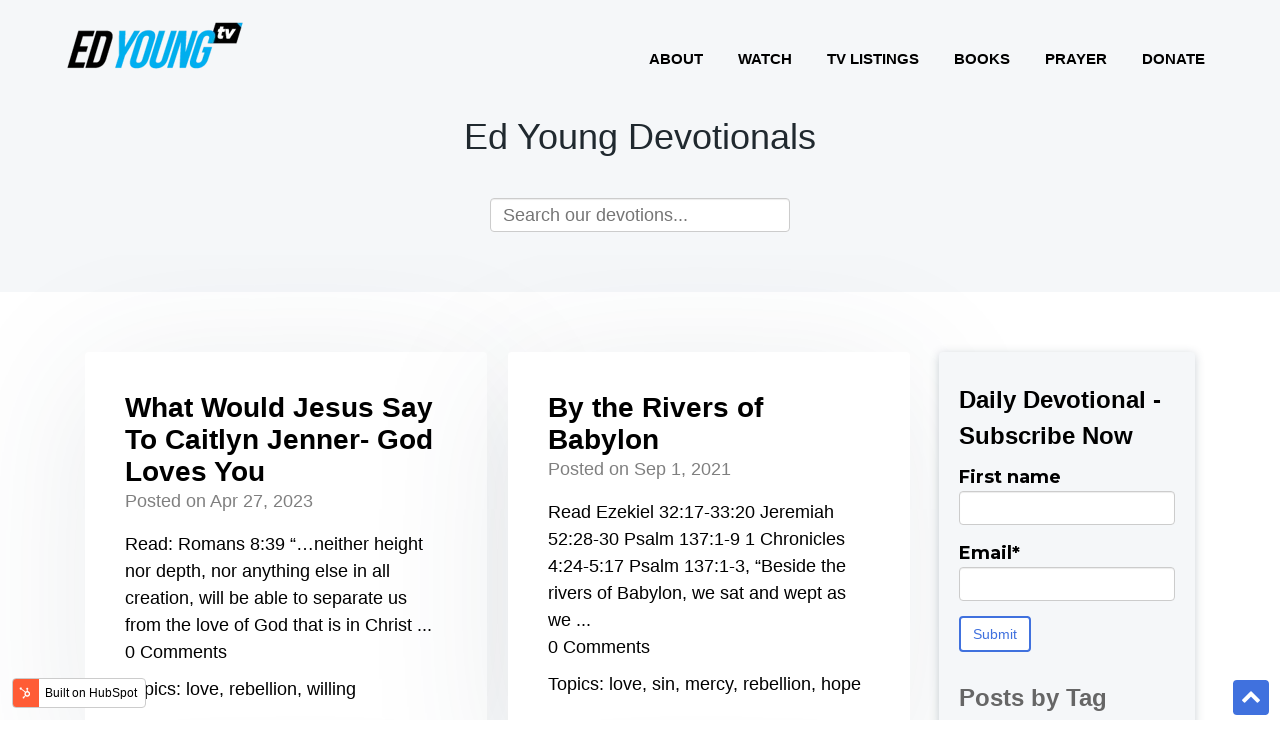

--- FILE ---
content_type: text/html; charset=UTF-8
request_url: https://devotionals.edyoung.com/tag/rebellion
body_size: 16308
content:
<!doctype html><!--[if lt IE 7]> <html class="no-js lt-ie9 lt-ie8 lt-ie7" lang="en" > <![endif]--><!--[if IE 7]>    <html class="no-js lt-ie9 lt-ie8" lang="en" >        <![endif]--><!--[if IE 8]>    <html class="no-js lt-ie9" lang="en" >               <![endif]--><!--[if gt IE 8]><!--><html class="no-js" lang="en"><!--<![endif]--><head>
    <meta charset="utf-8">
    <meta http-equiv="X-UA-Compatible" content="IE=edge,chrome=1">
    <meta name="author" content="Fellowship Church">
    <meta name="description" content="rebellion | Start your day inspired and refreshed with the Ed Young Daily Devotional email. Sign up for free today.">
    <meta name="generator" content="HubSpot">
    <title>Ed Young Devotionals | rebellion</title>
    <link rel="shortcut icon" href="https://devotionals.edyoung.com/hubfs/EYTV%20Square.png">
    
<meta name="viewport" content="width=device-width, initial-scale=1">

    
    <meta property="og:description" content="rebellion | Start your day inspired and refreshed with the Ed Young Daily Devotional email. Sign up for free today.">
    <meta property="og:title" content="Ed Young Devotionals | rebellion">
    <meta name="twitter:description" content="rebellion | Start your day inspired and refreshed with the Ed Young Daily Devotional email. Sign up for free today.">
    <meta name="twitter:title" content="Ed Young Devotionals | rebellion">

    

    
  <script id="hs-search-input__valid-content-types" type="application/json">
    [
      
        "SITE_PAGE",
      
        "LANDING_PAGE",
      
        "BLOG_POST",
      
        "LISTING_PAGE",
      
        "KNOWLEDGE_ARTICLE",
      
        "HS_CASE_STUDY"
      
    ]
  </script>

    <style>
a.cta_button{-moz-box-sizing:content-box !important;-webkit-box-sizing:content-box !important;box-sizing:content-box !important;vertical-align:middle}.hs-breadcrumb-menu{list-style-type:none;margin:0px 0px 0px 0px;padding:0px 0px 0px 0px}.hs-breadcrumb-menu-item{float:left;padding:10px 0px 10px 10px}.hs-breadcrumb-menu-divider:before{content:'›';padding-left:10px}.hs-featured-image-link{border:0}.hs-featured-image{float:right;margin:0 0 20px 20px;max-width:50%}@media (max-width: 568px){.hs-featured-image{float:none;margin:0;width:100%;max-width:100%}}.hs-screen-reader-text{clip:rect(1px, 1px, 1px, 1px);height:1px;overflow:hidden;position:absolute !important;width:1px}
</style>

<link rel="stylesheet" href="https://7052064.fs1.hubspotusercontent-na1.net/hubfs/7052064/hub_generated/module_assets/1/-2712622/1769811824317/module_search_input.min.css">
<link rel="stylesheet" href="/hs/hsstatic/BlogSocialSharingSupport/static-1.258/bundles/project.css">
    

    


<meta property="og:url" content="https://devotionals.edyoung.com/tag/rebellion">
<meta property="og:type" content="blog">
<meta name="twitter:card" content="summary">
<link rel="alternate" type="application/rss+xml" href="https://devotionals.edyoung.com/rss.xml">
<meta name="twitter:domain" content="devotionals.edyoung.com">
<script src="//platform.linkedin.com/in.js" type="text/javascript">
    lang: en_US
</script>

<meta http-equiv="content-language" content="en">
<link rel="stylesheet" href="//7052064.fs1.hubspotusercontent-na1.net/hubfs/7052064/hub_generated/template_assets/DEFAULT_ASSET/1769811743435/template_layout.min.css">


<link rel="stylesheet" href="https://devotionals.edyoung.com/hubfs/hub_generated/template_assets/1/48707083615/1741958943495/template_vast-style_UPDATED_by_Jared.min.css">


<!-- Global site tag (gtag.js) - Google Analytics -->
<script async src="https://www.googletagmanager.com/gtag/js?id=UA-26120737-8"></script>
<script>
  window.dataLayer = window.dataLayer || [];
  function gtag(){dataLayer.push(arguments);}
  gtag('js', new Date());

  gtag('config', 'UA-26120737-8');
</script>
<!-- Google Tag Manager -->
<script>(function(w,d,s,l,i){w[l]=w[l]||[];w[l].push({'gtm.start':
new Date().getTime(),event:'gtm.js'});var f=d.getElementsByTagName(s)[0],
j=d.createElement(s),dl=l!='dataLayer'?'&l='+l:'';j.async=true;j.src=
'https://www.googletagmanager.com/gtm.js?id='+i+dl;f.parentNode.insertBefore(j,f);
})(window,document,'script','dataLayer','GTM-K6P9WP7');</script>
<!-- End Google Tag Manager -->

</head>
<body class="blog   hs-content-id-69345244486 hs-blog-listing hs-blog-id-48711710844" style="">
    <div class="header-container-wrapper">
    <div class="header-container container-fluid">

<div class="row-fluid-wrapper row-depth-1 row-number-1 ">
<div class="row-fluid ">
<div class="span12 widget-span widget-type-global_group page-center main-header" style="" data-widget-type="global_group" data-x="0" data-w="12">
<div class="" data-global-widget-path="generated_global_groups/48706935178.html"><div class="row-fluid-wrapper row-depth-1 row-number-1 ">
<div class="row-fluid ">
<div class="span5 widget-span widget-type-custom_widget header-logo" style="" data-widget-type="custom_widget" data-x="0" data-w="5">
<div id="hs_cos_wrapper_module_15450385501041101" class="hs_cos_wrapper hs_cos_wrapper_widget hs_cos_wrapper_type_module widget-type-linked_image" style="" data-hs-cos-general-type="widget" data-hs-cos-type="module">
    






  



<span id="hs_cos_wrapper_module_15450385501041101_" class="hs_cos_wrapper hs_cos_wrapper_widget hs_cos_wrapper_type_linked_image" style="" data-hs-cos-general-type="widget" data-hs-cos-type="linked_image"><a href="https://www.edyoung.com/" target="_parent" id="hs-link-module_15450385501041101_" style="border-width:0px;border:0px;"><img src="https://devotionals.edyoung.com/hs-fs/hubfs/logo-02.png?width=200&amp;height=71&amp;name=logo-02.png" class="hs-image-widget " width="200" height="71" alt="logo-02" title="logo-02" srcset="https://devotionals.edyoung.com/hs-fs/hubfs/logo-02.png?width=100&amp;height=36&amp;name=logo-02.png 100w, https://devotionals.edyoung.com/hs-fs/hubfs/logo-02.png?width=200&amp;height=71&amp;name=logo-02.png 200w, https://devotionals.edyoung.com/hs-fs/hubfs/logo-02.png?width=300&amp;height=107&amp;name=logo-02.png 300w, https://devotionals.edyoung.com/hs-fs/hubfs/logo-02.png?width=400&amp;height=142&amp;name=logo-02.png 400w, https://devotionals.edyoung.com/hs-fs/hubfs/logo-02.png?width=500&amp;height=178&amp;name=logo-02.png 500w, https://devotionals.edyoung.com/hs-fs/hubfs/logo-02.png?width=600&amp;height=213&amp;name=logo-02.png 600w" sizes="(max-width: 200px) 100vw, 200px"></a></span></div>

</div><!--end widget-span -->
<div class="span7 widget-span widget-type-custom_widget custom-menu-primary" style="" data-widget-type="custom_widget" data-x="5" data-w="7">
<div id="hs_cos_wrapper_module_15450385416961082" class="hs_cos_wrapper hs_cos_wrapper_widget hs_cos_wrapper_type_module widget-type-simple_menu" style="" data-hs-cos-general-type="widget" data-hs-cos-type="module"><span id="hs_cos_wrapper_module_15450385416961082_" class="hs_cos_wrapper hs_cos_wrapper_widget hs_cos_wrapper_type_simple_menu" style="" data-hs-cos-general-type="widget" data-hs-cos-type="simple_menu"><div id="hs_menu_wrapper_module_15450385416961082_" class="hs-menu-wrapper active-branch flyouts hs-menu-flow-horizontal" role="navigation" data-sitemap-name="" data-menu-id="" aria-label="Navigation Menu">
 <ul role="menu">
  <li class="hs-menu-item hs-menu-depth-1" role="none"><a href="https://www.edyoung.com/about" role="menuitem" target="_self">About</a></li>
  <li class="hs-menu-item hs-menu-depth-1" role="none"><a href="https://watch.edyoung.com/" role="menuitem" target="_self">Watch</a></li>
  <li class="hs-menu-item hs-menu-depth-1" role="none"><a href="https://www.edyoung.com/tv-listings" role="menuitem" target="_self">TV Listings</a></li>
  <li class="hs-menu-item hs-menu-depth-1" role="none"><a href="https://www.edyoung.com/books" role="menuitem" target="_self">Books</a></li>
  <li class="hs-menu-item hs-menu-depth-1" role="none"><a href="//edyoung-20109938.hs-sites.com/prayer-request" role="menuitem" target="_self">Prayer</a></li>
  <li class="hs-menu-item hs-menu-depth-1" role="none"><a href="https://pushpay.com/g/edyoungministries?src=hpp" role="menuitem" target="_self">Donate</a></li>
 </ul>
</div></span></div>

</div><!--end widget-span -->
</div><!--end row-->
</div><!--end row-wrapper -->
</div>
</div><!--end widget-span -->
</div><!--end row-->
</div><!--end row-wrapper -->

    </div><!--end header -->
</div><!--end header wrapper -->

<div class="body-container-wrapper">
    <div class="body-container container-fluid">

<div class="row-fluid-wrapper row-depth-1 row-number-1 ">
<div class="row-fluid ">
<div class="span12 widget-span widget-type-cell title-background" style="" data-widget-type="cell" data-x="0" data-w="12">

<div class="row-fluid-wrapper row-depth-1 row-number-2 ">
<div class="row-fluid ">
<div class="span12 widget-span widget-type-cell padding60tb page-center" style="" data-widget-type="cell" data-x="0" data-w="12">

<div class="row-fluid-wrapper row-depth-1 row-number-3 ">
<div class="row-fluid ">
<div class="span12 widget-span widget-type-cell page-center" style="" data-widget-type="cell" data-x="0" data-w="12">

<div class="row-fluid-wrapper row-depth-1 row-number-4 ">
<div class="row-fluid ">
<div class="span12 widget-span widget-type-cell " style="" data-widget-type="cell" data-x="0" data-w="12">

<div class="row-fluid-wrapper row-depth-2 row-number-1 ">
<div class="row-fluid ">
<div class="span12 widget-span widget-type-raw_jinja hs-blog-header" style="" data-widget-type="raw_jinja" data-x="0" data-w="12">
<h1>Elegant Themes Blog</h1>
<!-- <h1>Ed Young Devotionals</h1> -->
<p class="site-desc" =>
  </p><h1>Ed Young Devotionals</h1>
<p></p>

</div><!--end widget-span -->

</div><!--end row-->
</div><!--end row-wrapper -->

<div class="row-fluid-wrapper row-depth-2 row-number-2 ">
<div class="row-fluid ">
<div class="span12 widget-span widget-type-custom_widget " style="" data-widget-type="custom_widget" data-x="0" data-w="12">
<div id="hs_cos_wrapper_module_154572791802786" class="hs_cos_wrapper hs_cos_wrapper_widget hs_cos_wrapper_type_module" style="" data-hs-cos-general-type="widget" data-hs-cos-type="module">




  








<div class="hs-search-field">

    <div class="hs-search-field__bar">
      <form data-hs-do-not-collect="true" action="/hs-search-results">
        
        <input type="text" class="hs-search-field__input" name="term" autocomplete="off" aria-label="Search" placeholder="Search our devotions...">

        
          
        
          
        
          
            <input type="hidden" name="type" value="BLOG_POST">
          
        
          
        
          
        
          
        

        
      </form>
    </div>
    <ul class="hs-search-field__suggestions"></ul>
</div></div>

</div><!--end widget-span -->
</div><!--end row-->
</div><!--end row-wrapper -->

</div><!--end widget-span -->
</div><!--end row-->
</div><!--end row-wrapper -->

</div><!--end widget-span -->
</div><!--end row-->
</div><!--end row-wrapper -->

</div><!--end widget-span -->
</div><!--end row-->
</div><!--end row-wrapper -->

</div><!--end widget-span -->
</div><!--end row-->
</div><!--end row-wrapper -->

<div class="row-fluid-wrapper row-depth-1 row-number-1 ">
<div class="row-fluid ">
<div class="span12 widget-span widget-type-cell page-center content-wrapper padding60tb" style="" data-widget-type="cell" data-x="0" data-w="12">

<div class="row-fluid-wrapper row-depth-1 row-number-2 ">
<div class="row-fluid ">
<div class="span9 widget-span widget-type-cell blog-content" style="" data-widget-type="cell" data-x="0" data-w="9">

<div class="row-fluid-wrapper row-depth-1 row-number-3 ">
<div class="row-fluid ">
<div class="span12 widget-span widget-type-custom_widget " style="" data-widget-type="custom_widget" data-x="0" data-w="12">
<div id="hs_cos_wrapper_module_1545642907841413" class="hs_cos_wrapper hs_cos_wrapper_widget hs_cos_wrapper_type_module widget-type-blog_content" style="" data-hs-cos-general-type="widget" data-hs-cos-type="module">
   <div class="blog-section">
<div class="blog-listing-wrapper cell-wrapper">
<div class="blog-listing-wrapper cell-wrapper">
<div class="post-listing">
<div class="post-item span6">
<div class="post-header">
<h2><a href="https://devotionals.edyoung.com/what-would-jesus-say-to-caitlyn-jenner-god-loves-you">What Would Jesus Say To Caitlyn Jenner- God Loves You</a></h2>
<div id="hubspot-author_data" class="hubspot-editable" data-hubspot-form-id="author_data" data-hubspot-name="Blog Author">
Posted on
Apr 27, 2023
</div>
</div>
<div class="post-body clearfix">
<!--post summary-->
Read: Romans 8:39 “…neither height nor depth, nor anything else in all creation, will be able to separate us from the love of God that is in Christ ...
</div>
<div class="hide-cmt">
<div class="custom_listing_comments">
0 Comments <a href="https://devotionals.edyoung.com/what-would-jesus-say-to-caitlyn-jenner-god-loves-you#comments-listing">Click here to read/write comments</a>
</div>   
</div>
<p id="hubspot-topic_data"> Topics:
<a class="topic-link" href="https://devotionals.edyoung.com/tag/love">love</a>,
<a class="topic-link" href="https://devotionals.edyoung.com/tag/rebellion">rebellion</a>,
<a class="topic-link" href="https://devotionals.edyoung.com/tag/willing">willing</a>
</p>
</div>
<div class="post-item span6">
<div class="post-header">
<h2><a href="https://devotionals.edyoung.com/by-the-rivers-of-babylon">By the Rivers of Babylon</a></h2>
<div id="hubspot-author_data" class="hubspot-editable" data-hubspot-form-id="author_data" data-hubspot-name="Blog Author">
Posted on
Sep 1, 2021
</div>
</div>
<div class="post-body clearfix">
<!--post summary-->
Read Ezekiel 32:17-33:20 Jeremiah 52:28-30 Psalm 137:1-9 1 Chronicles 4:24-5:17 Psalm 137:1-3, “Beside the rivers of Babylon, we sat and wept as we ...
</div>
<div class="hide-cmt">
<div class="custom_listing_comments">
0 Comments <a href="https://devotionals.edyoung.com/by-the-rivers-of-babylon#comments-listing">Click here to read/write comments</a>
</div>   
</div>
<p id="hubspot-topic_data"> Topics:
<a class="topic-link" href="https://devotionals.edyoung.com/tag/love">love</a>,
<a class="topic-link" href="https://devotionals.edyoung.com/tag/sin">sin</a>,
<a class="topic-link" href="https://devotionals.edyoung.com/tag/mercy">mercy</a>,
<a class="topic-link" href="https://devotionals.edyoung.com/tag/rebellion">rebellion</a>,
<a class="topic-link" href="https://devotionals.edyoung.com/tag/hope">hope</a>
</p>
</div>
<div class="post-item span6">
<div class="post-header">
<h2><a href="https://devotionals.edyoung.com/refreshed-and-renewed">Refreshed and Renewed</a></h2>
<div id="hubspot-author_data" class="hubspot-editable" data-hubspot-form-id="author_data" data-hubspot-name="Blog Author">
Posted on
Aug 1, 2021
</div>
</div>
<div class="post-body clearfix">
<!--post summary-->
Read 2 Kings 23:1-28 2 Chronicles 34:29-33, 35:1-19 Nahum 1:1-15, 2:1-13, 3:1-19 2 Kings 23:2-3, “And the king went up to the Temple of the Lord with ...
</div>
<div class="hide-cmt">
<div class="custom_listing_comments">
0 Comments <a href="https://devotionals.edyoung.com/refreshed-and-renewed#comments-listing">Click here to read/write comments</a>
</div>   
</div>
<p id="hubspot-topic_data"> Topics:
<a class="topic-link" href="https://devotionals.edyoung.com/tag/failure">failure</a>,
<a class="topic-link" href="https://devotionals.edyoung.com/tag/rebellion">rebellion</a>,
<a class="topic-link" href="https://devotionals.edyoung.com/tag/bible-study">Bible study</a>,
<a class="topic-link" href="https://devotionals.edyoung.com/tag/falling-away">falling away</a>
</p>
</div>
<div class="post-item span6">
<div class="post-header">
<h2><a href="https://devotionals.edyoung.com/rebellion-never-ends-well">Rebellion Never Ends Well</a></h2>
<div id="hubspot-author_data" class="hubspot-editable" data-hubspot-form-id="author_data" data-hubspot-name="Blog Author">
Posted on
Apr 3, 2021
</div>
</div>
<div class="post-body clearfix">
<!--post summary-->
Read Judges 9:22-11:28 Think Judges 9:22-24, "After Abimelech had ruled over Israel for three years, God sent a spirit that stirred up trouble ...
</div>
<div class="hide-cmt">
<div class="custom_listing_comments">
0 Comments <a href="https://devotionals.edyoung.com/rebellion-never-ends-well#comments-listing">Click here to read/write comments</a>
</div>   
</div>
<p id="hubspot-topic_data"> Topics:
<a class="topic-link" href="https://devotionals.edyoung.com/tag/rebellion">rebellion</a>
</p>
</div>
<div class="post-item span6">
<div class="post-header">
<h2><a href="https://devotionals.edyoung.com/14158">Korah's Rebellion</a></h2>
<div id="hubspot-author_data" class="hubspot-editable" data-hubspot-form-id="author_data" data-hubspot-name="Blog Author">
Posted on
Mar 4, 2021
</div>
</div>
<div class="post-body clearfix">
<!--post summary-->
Read Numbers 16:1-18:32 Think Numbers 16:10, "[God] has brought you and all your fellow Levites near himself, but now you are trying to get the ...
</div>
<div class="hide-cmt">
<div class="custom_listing_comments">
0 Comments <a href="https://devotionals.edyoung.com/14158#comments-listing">Click here to read/write comments</a>
</div>   
</div>
<p id="hubspot-topic_data"> Topics:
<a class="topic-link" href="https://devotionals.edyoung.com/tag/authority">authority</a>,
<a class="topic-link" href="https://devotionals.edyoung.com/tag/respect">respect</a>,
<a class="topic-link" href="https://devotionals.edyoung.com/tag/rebellion">rebellion</a>
</p>
</div>
</div>
<div class="blog-pagination">
<a class="all-posts-link" href="https://devotionals.edyoung.com/all">All posts</a>
</div>
</div>
</div>
</div>
</div>

</div><!--end widget-span -->
</div><!--end row-->
</div><!--end row-wrapper -->

<div class="row-fluid-wrapper row-depth-1 row-number-4 ">
<div class="row-fluid ">
<div class="span12 widget-span widget-type-custom_widget " style="" data-widget-type="custom_widget" data-x="0" data-w="12">
<div id="hs_cos_wrapper_module_15457412347212949" class="hs_cos_wrapper hs_cos_wrapper_widget hs_cos_wrapper_type_module widget-type-blog_comments" style="" data-hs-cos-general-type="widget" data-hs-cos-type="module"><span id="hs_cos_wrapper_module_15457412347212949_blog_comments" class="hs_cos_wrapper hs_cos_wrapper_widget hs_cos_wrapper_type_blog_comments" style="" data-hs-cos-general-type="widget" data-hs-cos-type="blog_comments"></span></div>

</div><!--end widget-span -->
</div><!--end row-->
</div><!--end row-wrapper -->

</div><!--end widget-span -->
<div class="span3 widget-span widget-type-cell sidebar" style="" data-widget-type="cell" data-x="9" data-w="3">

<div class="row-fluid-wrapper row-depth-1 row-number-5 ">
<div class="row-fluid ">
<div class="span12 widget-span widget-type-custom_widget " style="" data-widget-type="custom_widget" data-x="0" data-w="12">
<div id="hs_cos_wrapper_module_1623435417423207" class="hs_cos_wrapper hs_cos_wrapper_widget hs_cos_wrapper_type_module widget-type-form" style="" data-hs-cos-general-type="widget" data-hs-cos-type="module">


	



	<span id="hs_cos_wrapper_module_1623435417423207_" class="hs_cos_wrapper hs_cos_wrapper_widget hs_cos_wrapper_type_form" style="" data-hs-cos-general-type="widget" data-hs-cos-type="form"><h3 id="hs_cos_wrapper_module_1623435417423207_title" class="hs_cos_wrapper form-title" data-hs-cos-general-type="widget_field" data-hs-cos-type="text">Daily Devotional - Subscribe Now</h3>

<div id="hs_form_target_module_1623435417423207"></div>









</span>
</div>

</div><!--end widget-span -->
</div><!--end row-->
</div><!--end row-wrapper -->

<div class="row-fluid-wrapper row-depth-1 row-number-6 ">
<div class="row-fluid ">
<div class="span12 widget-span widget-type-custom_widget " style="" data-widget-type="custom_widget" data-x="0" data-w="12">
<div id="hs_cos_wrapper_module_162387108006925" class="hs_cos_wrapper hs_cos_wrapper_widget hs_cos_wrapper_type_module widget-type-space" style="" data-hs-cos-general-type="widget" data-hs-cos-type="module"><span class="hs-horizontal-spacer"></span></div>

</div><!--end widget-span -->
</div><!--end row-->
</div><!--end row-wrapper -->

<div class="row-fluid-wrapper row-depth-1 row-number-7 ">
<div class="row-fluid ">
<div class="span12 widget-span widget-type-custom_widget " style="" data-widget-type="custom_widget" data-x="0" data-w="12">
<div id="hs_cos_wrapper_module_162343467121493" class="hs_cos_wrapper hs_cos_wrapper_widget hs_cos_wrapper_type_module widget-type-post_filter" style="" data-hs-cos-general-type="widget" data-hs-cos-type="module">


  



  




<span id="hs_cos_wrapper_module_162343467121493_" class="hs_cos_wrapper hs_cos_wrapper_widget hs_cos_wrapper_type_post_filter" style="" data-hs-cos-general-type="widget" data-hs-cos-type="post_filter"><div class="block">
  <h3>Posts by Tag</h3>
  <div class="widget-module">
    <ul>
      
        <li>
          <a href="https://devotionals.edyoung.com/tag/love">love <span class="filter-link-count" dir="ltr">(134)</span></a>
        </li>
      
        <li>
          <a href="https://devotionals.edyoung.com/tag/faith">faith <span class="filter-link-count" dir="ltr">(98)</span></a>
        </li>
      
        <li>
          <a href="https://devotionals.edyoung.com/tag/salvation">salvation <span class="filter-link-count" dir="ltr">(70)</span></a>
        </li>
      
        <li>
          <a href="https://devotionals.edyoung.com/tag/fear">fear <span class="filter-link-count" dir="ltr">(55)</span></a>
        </li>
      
        <li>
          <a href="https://devotionals.edyoung.com/tag/grace">grace <span class="filter-link-count" dir="ltr">(54)</span></a>
        </li>
      
        <li style="display:none;">
          <a href="https://devotionals.edyoung.com/tag/peace">peace <span class="filter-link-count" dir="ltr">(54)</span></a>
        </li>
      
        <li style="display:none;">
          <a href="https://devotionals.edyoung.com/tag/purpose">purpose <span class="filter-link-count" dir="ltr">(54)</span></a>
        </li>
      
        <li style="display:none;">
          <a href="https://devotionals.edyoung.com/tag/sin">sin <span class="filter-link-count" dir="ltr">(54)</span></a>
        </li>
      
        <li style="display:none;">
          <a href="https://devotionals.edyoung.com/tag/heart">heart <span class="filter-link-count" dir="ltr">(53)</span></a>
        </li>
      
        <li style="display:none;">
          <a href="https://devotionals.edyoung.com/tag/trust">trust <span class="filter-link-count" dir="ltr">(52)</span></a>
        </li>
      
        <li style="display:none;">
          <a href="https://devotionals.edyoung.com/tag/wisdom">wisdom <span class="filter-link-count" dir="ltr">(52)</span></a>
        </li>
      
        <li style="display:none;">
          <a href="https://devotionals.edyoung.com/tag/prayer">prayer <span class="filter-link-count" dir="ltr">(50)</span></a>
        </li>
      
        <li style="display:none;">
          <a href="https://devotionals.edyoung.com/tag/truth">truth <span class="filter-link-count" dir="ltr">(49)</span></a>
        </li>
      
        <li style="display:none;">
          <a href="https://devotionals.edyoung.com/tag/power">power <span class="filter-link-count" dir="ltr">(45)</span></a>
        </li>
      
        <li style="display:none;">
          <a href="https://devotionals.edyoung.com/tag/hope">hope <span class="filter-link-count" dir="ltr">(43)</span></a>
        </li>
      
        <li style="display:none;">
          <a href="https://devotionals.edyoung.com/tag/evangelism">evangelism <span class="filter-link-count" dir="ltr">(39)</span></a>
        </li>
      
        <li style="display:none;">
          <a href="https://devotionals.edyoung.com/tag/trials-and-tribulations">trials and tribulations <span class="filter-link-count" dir="ltr">(39)</span></a>
        </li>
      
        <li style="display:none;">
          <a href="https://devotionals.edyoung.com/tag/forgiveness">forgiveness <span class="filter-link-count" dir="ltr">(36)</span></a>
        </li>
      
        <li style="display:none;">
          <a href="https://devotionals.edyoung.com/tag/obedience">obedience <span class="filter-link-count" dir="ltr">(36)</span></a>
        </li>
      
        <li style="display:none;">
          <a href="https://devotionals.edyoung.com/tag/marriage">marriage <span class="filter-link-count" dir="ltr">(35)</span></a>
        </li>
      
        <li style="display:none;">
          <a href="https://devotionals.edyoung.com/tag/church">church <span class="filter-link-count" dir="ltr">(33)</span></a>
        </li>
      
        <li style="display:none;">
          <a href="https://devotionals.edyoung.com/tag/gods-word">God's Word <span class="filter-link-count" dir="ltr">(32)</span></a>
        </li>
      
        <li style="display:none;">
          <a href="https://devotionals.edyoung.com/tag/relationship">relationship <span class="filter-link-count" dir="ltr">(31)</span></a>
        </li>
      
        <li style="display:none;">
          <a href="https://devotionals.edyoung.com/tag/joy">joy <span class="filter-link-count" dir="ltr">(30)</span></a>
        </li>
      
        <li style="display:none;">
          <a href="https://devotionals.edyoung.com/tag/parenting">parenting <span class="filter-link-count" dir="ltr">(29)</span></a>
        </li>
      
        <li style="display:none;">
          <a href="https://devotionals.edyoung.com/tag/serving">serving <span class="filter-link-count" dir="ltr">(29)</span></a>
        </li>
      
        <li style="display:none;">
          <a href="https://devotionals.edyoung.com/tag/worship">worship <span class="filter-link-count" dir="ltr">(29)</span></a>
        </li>
      
        <li style="display:none;">
          <a href="https://devotionals.edyoung.com/tag/temptation">temptation <span class="filter-link-count" dir="ltr">(28)</span></a>
        </li>
      
        <li style="display:none;">
          <a href="https://devotionals.edyoung.com/tag/freedom">freedom <span class="filter-link-count" dir="ltr">(27)</span></a>
        </li>
      
        <li style="display:none;">
          <a href="https://devotionals.edyoung.com/tag/relationships">relationships <span class="filter-link-count" dir="ltr">(25)</span></a>
        </li>
      
        <li style="display:none;">
          <a href="https://devotionals.edyoung.com/tag/christmas">Christmas <span class="filter-link-count" dir="ltr">(24)</span></a>
        </li>
      
        <li style="display:none;">
          <a href="https://devotionals.edyoung.com/tag/courage">courage <span class="filter-link-count" dir="ltr">(24)</span></a>
        </li>
      
        <li style="display:none;">
          <a href="https://devotionals.edyoung.com/tag/giving">giving <span class="filter-link-count" dir="ltr">(24)</span></a>
        </li>
      
        <li style="display:none;">
          <a href="https://devotionals.edyoung.com/tag/glory">glory <span class="filter-link-count" dir="ltr">(23)</span></a>
        </li>
      
        <li style="display:none;">
          <a href="https://devotionals.edyoung.com/tag/gratitude">gratitude <span class="filter-link-count" dir="ltr">(23)</span></a>
        </li>
      
        <li style="display:none;">
          <a href="https://devotionals.edyoung.com/tag/witnessing">witnessing <span class="filter-link-count" dir="ltr">(22)</span></a>
        </li>
      
        <li style="display:none;">
          <a href="https://devotionals.edyoung.com/tag/creation">creation <span class="filter-link-count" dir="ltr">(21)</span></a>
        </li>
      
        <li style="display:none;">
          <a href="https://devotionals.edyoung.com/tag/surrender">surrender <span class="filter-link-count" dir="ltr">(21)</span></a>
        </li>
      
        <li style="display:none;">
          <a href="https://devotionals.edyoung.com/tag/blessing">blessing <span class="filter-link-count" dir="ltr">(20)</span></a>
        </li>
      
        <li style="display:none;">
          <a href="https://devotionals.edyoung.com/tag/faithfulness">faithfulness <span class="filter-link-count" dir="ltr">(20)</span></a>
        </li>
      
        <li style="display:none;">
          <a href="https://devotionals.edyoung.com/tag/family">family <span class="filter-link-count" dir="ltr">(19)</span></a>
        </li>
      
        <li style="display:none;">
          <a href="https://devotionals.edyoung.com/tag/confidence">confidence <span class="filter-link-count" dir="ltr">(18)</span></a>
        </li>
      
        <li style="display:none;">
          <a href="https://devotionals.edyoung.com/tag/humility">humility <span class="filter-link-count" dir="ltr">(18)</span></a>
        </li>
      
        <li style="display:none;">
          <a href="https://devotionals.edyoung.com/tag/strength">strength <span class="filter-link-count" dir="ltr">(18)</span></a>
        </li>
      
        <li style="display:none;">
          <a href="https://devotionals.edyoung.com/tag/focus">focus <span class="filter-link-count" dir="ltr">(17)</span></a>
        </li>
      
        <li style="display:none;">
          <a href="https://devotionals.edyoung.com/tag/sacrifice">sacrifice <span class="filter-link-count" dir="ltr">(17)</span></a>
        </li>
      
        <li style="display:none;">
          <a href="https://devotionals.edyoung.com/tag/anxiety">anxiety <span class="filter-link-count" dir="ltr">(16)</span></a>
        </li>
      
        <li style="display:none;">
          <a href="https://devotionals.edyoung.com/tag/commitment">commitment <span class="filter-link-count" dir="ltr">(16)</span></a>
        </li>
      
        <li style="display:none;">
          <a href="https://devotionals.edyoung.com/tag/generosity">generosity <span class="filter-link-count" dir="ltr">(16)</span></a>
        </li>
      
        <li style="display:none;">
          <a href="https://devotionals.edyoung.com/tag/heaven">heaven <span class="filter-link-count" dir="ltr">(16)</span></a>
        </li>
      
        <li style="display:none;">
          <a href="https://devotionals.edyoung.com/tag/life">life <span class="filter-link-count" dir="ltr">(16)</span></a>
        </li>
      
        <li style="display:none;">
          <a href="https://devotionals.edyoung.com/tag/listening">listening <span class="filter-link-count" dir="ltr">(16)</span></a>
        </li>
      
        <li style="display:none;">
          <a href="https://devotionals.edyoung.com/tag/mercy">mercy <span class="filter-link-count" dir="ltr">(16)</span></a>
        </li>
      
        <li style="display:none;">
          <a href="https://devotionals.edyoung.com/tag/pride">pride <span class="filter-link-count" dir="ltr">(16)</span></a>
        </li>
      
        <li style="display:none;">
          <a href="https://devotionals.edyoung.com/tag/anger">anger <span class="filter-link-count" dir="ltr">(15)</span></a>
        </li>
      
        <li style="display:none;">
          <a href="https://devotionals.edyoung.com/tag/providence">providence <span class="filter-link-count" dir="ltr">(15)</span></a>
        </li>
      
        <li style="display:none;">
          <a href="https://devotionals.edyoung.com/tag/provision">provision <span class="filter-link-count" dir="ltr">(15)</span></a>
        </li>
      
        <li style="display:none;">
          <a href="https://devotionals.edyoung.com/tag/serve">serve <span class="filter-link-count" dir="ltr">(15)</span></a>
        </li>
      
        <li style="display:none;">
          <a href="https://devotionals.edyoung.com/tag/work">work <span class="filter-link-count" dir="ltr">(15)</span></a>
        </li>
      
        <li style="display:none;">
          <a href="https://devotionals.edyoung.com/tag/authority">authority <span class="filter-link-count" dir="ltr">(14)</span></a>
        </li>
      
        <li style="display:none;">
          <a href="https://devotionals.edyoung.com/tag/eternity">eternity <span class="filter-link-count" dir="ltr">(14)</span></a>
        </li>
      
        <li style="display:none;">
          <a href="https://devotionals.edyoung.com/tag/give">give <span class="filter-link-count" dir="ltr">(14)</span></a>
        </li>
      
        <li style="display:none;">
          <a href="https://devotionals.edyoung.com/tag/holiness">holiness <span class="filter-link-count" dir="ltr">(14)</span></a>
        </li>
      
        <li style="display:none;">
          <a href="https://devotionals.edyoung.com/tag/promise">promise <span class="filter-link-count" dir="ltr">(14)</span></a>
        </li>
      
        <li style="display:none;">
          <a href="https://devotionals.edyoung.com/tag/remember">remember <span class="filter-link-count" dir="ltr">(14)</span></a>
        </li>
      
        <li style="display:none;">
          <a href="https://devotionals.edyoung.com/tag/transformation">transformation <span class="filter-link-count" dir="ltr">(14)</span></a>
        </li>
      
        <li style="display:none;">
          <a href="https://devotionals.edyoung.com/tag/resurrection">Resurrection <span class="filter-link-count" dir="ltr">(13)</span></a>
        </li>
      
        <li style="display:none;">
          <a href="https://devotionals.edyoung.com/tag/believe">believe <span class="filter-link-count" dir="ltr">(13)</span></a>
        </li>
      
        <li style="display:none;">
          <a href="https://devotionals.edyoung.com/tag/eternal">eternal <span class="filter-link-count" dir="ltr">(13)</span></a>
        </li>
      
        <li style="display:none;">
          <a href="https://devotionals.edyoung.com/tag/revelation">revelation <span class="filter-link-count" dir="ltr">(13)</span></a>
        </li>
      
        <li style="display:none;">
          <a href="https://devotionals.edyoung.com/tag/seeking">seeking <span class="filter-link-count" dir="ltr">(13)</span></a>
        </li>
      
        <li style="display:none;">
          <a href="https://devotionals.edyoung.com/tag/time-management">time management <span class="filter-link-count" dir="ltr">(13)</span></a>
        </li>
      
        <li style="display:none;">
          <a href="https://devotionals.edyoung.com/tag/communication">communication <span class="filter-link-count" dir="ltr">(12)</span></a>
        </li>
      
        <li style="display:none;">
          <a href="https://devotionals.edyoung.com/tag/control">control <span class="filter-link-count" dir="ltr">(12)</span></a>
        </li>
      
        <li style="display:none;">
          <a href="https://devotionals.edyoung.com/tag/creativity">creativity <span class="filter-link-count" dir="ltr">(12)</span></a>
        </li>
      
        <li style="display:none;">
          <a href="https://devotionals.edyoung.com/tag/encouragement">encouragement <span class="filter-link-count" dir="ltr">(12)</span></a>
        </li>
      
        <li style="display:none;">
          <a href="https://devotionals.edyoung.com/tag/forgive">forgive <span class="filter-link-count" dir="ltr">(12)</span></a>
        </li>
      
        <li style="display:none;">
          <a href="https://devotionals.edyoung.com/tag/friendship">friendship <span class="filter-link-count" dir="ltr">(12)</span></a>
        </li>
      
        <li style="display:none;">
          <a href="https://devotionals.edyoung.com/tag/hearts">hearts <span class="filter-link-count" dir="ltr">(12)</span></a>
        </li>
      
        <li style="display:none;">
          <a href="https://devotionals.edyoung.com/tag/honor">honor <span class="filter-link-count" dir="ltr">(12)</span></a>
        </li>
      
        <li style="display:none;">
          <a href="https://devotionals.edyoung.com/tag/miracle">miracle <span class="filter-link-count" dir="ltr">(12)</span></a>
        </li>
      
        <li style="display:none;">
          <a href="https://devotionals.edyoung.com/tag/scripture">scripture <span class="filter-link-count" dir="ltr">(12)</span></a>
        </li>
      
        <li style="display:none;">
          <a href="https://devotionals.edyoung.com/tag/speech">speech <span class="filter-link-count" dir="ltr">(12)</span></a>
        </li>
      
        <li style="display:none;">
          <a href="https://devotionals.edyoung.com/tag/spiritual-disciplines">spiritual disciplines <span class="filter-link-count" dir="ltr">(12)</span></a>
        </li>
      
        <li style="display:none;">
          <a href="https://devotionals.edyoung.com/tag/easter">Easter <span class="filter-link-count" dir="ltr">(11)</span></a>
        </li>
      
        <li style="display:none;">
          <a href="https://devotionals.edyoung.com/tag/allow">allow <span class="filter-link-count" dir="ltr">(11)</span></a>
        </li>
      
        <li style="display:none;">
          <a href="https://devotionals.edyoung.com/tag/goodness">goodness <span class="filter-link-count" dir="ltr">(11)</span></a>
        </li>
      
        <li style="display:none;">
          <a href="https://devotionals.edyoung.com/tag/leadership">leadership <span class="filter-link-count" dir="ltr">(11)</span></a>
        </li>
      
        <li style="display:none;">
          <a href="https://devotionals.edyoung.com/tag/praise">praise <span class="filter-link-count" dir="ltr">(11)</span></a>
        </li>
      
        <li style="display:none;">
          <a href="https://devotionals.edyoung.com/tag/presence">presence <span class="filter-link-count" dir="ltr">(11)</span></a>
        </li>
      
        <li style="display:none;">
          <a href="https://devotionals.edyoung.com/tag/protection">protection <span class="filter-link-count" dir="ltr">(11)</span></a>
        </li>
      
        <li style="display:none;">
          <a href="https://devotionals.edyoung.com/tag/seek">seek <span class="filter-link-count" dir="ltr">(11)</span></a>
        </li>
      
        <li style="display:none;">
          <a href="https://devotionals.edyoung.com/tag/spiritual">spiritual <span class="filter-link-count" dir="ltr">(11)</span></a>
        </li>
      
        <li style="display:none;">
          <a href="https://devotionals.edyoung.com/tag/thankfulness">thankfulness <span class="filter-link-count" dir="ltr">(11)</span></a>
        </li>
      
        <li style="display:none;">
          <a href="https://devotionals.edyoung.com/tag/tithing">tithing <span class="filter-link-count" dir="ltr">(11)</span></a>
        </li>
      
        <li style="display:none;">
          <a href="https://devotionals.edyoung.com/tag/holy-spirit">Holy Spirit <span class="filter-link-count" dir="ltr">(10)</span></a>
        </li>
      
        <li style="display:none;">
          <a href="https://devotionals.edyoung.com/tag/care">care <span class="filter-link-count" dir="ltr">(10)</span></a>
        </li>
      
        <li style="display:none;">
          <a href="https://devotionals.edyoung.com/tag/confession">confession <span class="filter-link-count" dir="ltr">(10)</span></a>
        </li>
      
        <li style="display:none;">
          <a href="https://devotionals.edyoung.com/tag/future">future <span class="filter-link-count" dir="ltr">(10)</span></a>
        </li>
      
        <li style="display:none;">
          <a href="https://devotionals.edyoung.com/tag/guidance">guidance <span class="filter-link-count" dir="ltr">(10)</span></a>
        </li>
      
        <li style="display:none;">
          <a href="https://devotionals.edyoung.com/tag/help">help <span class="filter-link-count" dir="ltr">(10)</span></a>
        </li>
      
        <li style="display:none;">
          <a href="https://devotionals.edyoung.com/tag/patience">patience <span class="filter-link-count" dir="ltr">(10)</span></a>
        </li>
      
        <li style="display:none;">
          <a href="https://devotionals.edyoung.com/tag/struggles">struggles <span class="filter-link-count" dir="ltr">(10)</span></a>
        </li>
      
        <li style="display:none;">
          <a href="https://devotionals.edyoung.com/tag/work-ethic">work ethic <span class="filter-link-count" dir="ltr">(10)</span></a>
        </li>
      
        <li style="display:none;">
          <a href="https://devotionals.edyoung.com/tag/belief">belief <span class="filter-link-count" dir="ltr">(9)</span></a>
        </li>
      
        <li style="display:none;">
          <a href="https://devotionals.edyoung.com/tag/comfort">comfort <span class="filter-link-count" dir="ltr">(9)</span></a>
        </li>
      
        <li style="display:none;">
          <a href="https://devotionals.edyoung.com/tag/compassion">compassion <span class="filter-link-count" dir="ltr">(9)</span></a>
        </li>
      
        <li style="display:none;">
          <a href="https://devotionals.edyoung.com/tag/discipline">discipline <span class="filter-link-count" dir="ltr">(9)</span></a>
        </li>
      
        <li style="display:none;">
          <a href="https://devotionals.edyoung.com/tag/disobedience">disobedience <span class="filter-link-count" dir="ltr">(9)</span></a>
        </li>
      
        <li style="display:none;">
          <a href="https://devotionals.edyoung.com/tag/feelings">feelings <span class="filter-link-count" dir="ltr">(9)</span></a>
        </li>
      
        <li style="display:none;">
          <a href="https://devotionals.edyoung.com/tag/following">following <span class="filter-link-count" dir="ltr">(9)</span></a>
        </li>
      
        <li style="display:none;">
          <a href="https://devotionals.edyoung.com/tag/health">health <span class="filter-link-count" dir="ltr">(9)</span></a>
        </li>
      
        <li style="display:none;">
          <a href="https://devotionals.edyoung.com/tag/honesty">honesty <span class="filter-link-count" dir="ltr">(9)</span></a>
        </li>
      
        <li style="display:none;">
          <a href="https://devotionals.edyoung.com/tag/influence">influence <span class="filter-link-count" dir="ltr">(9)</span></a>
        </li>
      
        <li style="display:none;">
          <a href="https://devotionals.edyoung.com/tag/judgment">judgment <span class="filter-link-count" dir="ltr">(9)</span></a>
        </li>
      
        <li style="display:none;">
          <a href="https://devotionals.edyoung.com/tag/opportunity">opportunity <span class="filter-link-count" dir="ltr">(9)</span></a>
        </li>
      
        <li style="display:none;">
          <a href="https://devotionals.edyoung.com/tag/respect">respect <span class="filter-link-count" dir="ltr">(9)</span></a>
        </li>
      
        <li style="display:none;">
          <a href="https://devotionals.edyoung.com/tag/suffering">suffering <span class="filter-link-count" dir="ltr">(9)</span></a>
        </li>
      
        <li style="display:none;">
          <a href="https://devotionals.edyoung.com/tag/worry">worry <span class="filter-link-count" dir="ltr">(9)</span></a>
        </li>
      
        <li style="display:none;">
          <a href="https://devotionals.edyoung.com/tag/bible-study">Bible study <span class="filter-link-count" dir="ltr">(8)</span></a>
        </li>
      
        <li style="display:none;">
          <a href="https://devotionals.edyoung.com/tag/gods-will">God's will <span class="filter-link-count" dir="ltr">(8)</span></a>
        </li>
      
        <li style="display:none;">
          <a href="https://devotionals.edyoung.com/tag/jesus">Jesus <span class="filter-link-count" dir="ltr">(8)</span></a>
        </li>
      
        <li style="display:none;">
          <a href="https://devotionals.edyoung.com/tag/cross">cross <span class="filter-link-count" dir="ltr">(8)</span></a>
        </li>
      
        <li style="display:none;">
          <a href="https://devotionals.edyoung.com/tag/decision-making">decision making <span class="filter-link-count" dir="ltr">(8)</span></a>
        </li>
      
        <li style="display:none;">
          <a href="https://devotionals.edyoung.com/tag/desire">desire <span class="filter-link-count" dir="ltr">(8)</span></a>
        </li>
      
        <li style="display:none;">
          <a href="https://devotionals.edyoung.com/tag/desires">desires <span class="filter-link-count" dir="ltr">(8)</span></a>
        </li>
      
        <li style="display:none;">
          <a href="https://devotionals.edyoung.com/tag/follow">follow <span class="filter-link-count" dir="ltr">(8)</span></a>
        </li>
      
        <li style="display:none;">
          <a href="https://devotionals.edyoung.com/tag/followers">followers <span class="filter-link-count" dir="ltr">(8)</span></a>
        </li>
      
        <li style="display:none;">
          <a href="https://devotionals.edyoung.com/tag/grow">grow <span class="filter-link-count" dir="ltr">(8)</span></a>
        </li>
      
        <li style="display:none;">
          <a href="https://devotionals.edyoung.com/tag/healing">healing <span class="filter-link-count" dir="ltr">(8)</span></a>
        </li>
      
        <li style="display:none;">
          <a href="https://devotionals.edyoung.com/tag/light">light <span class="filter-link-count" dir="ltr">(8)</span></a>
        </li>
      
        <li style="display:none;">
          <a href="https://devotionals.edyoung.com/tag/personal-evangelism">personal evangelism <span class="filter-link-count" dir="ltr">(8)</span></a>
        </li>
      
        <li style="display:none;">
          <a href="https://devotionals.edyoung.com/tag/rescue">rescue <span class="filter-link-count" dir="ltr">(8)</span></a>
        </li>
      
        <li style="display:none;">
          <a href="https://devotionals.edyoung.com/tag/righteousness">righteousness <span class="filter-link-count" dir="ltr">(8)</span></a>
        </li>
      
        <li style="display:none;">
          <a href="https://devotionals.edyoung.com/tag/servant">servant <span class="filter-link-count" dir="ltr">(8)</span></a>
        </li>
      
        <li style="display:none;">
          <a href="https://devotionals.edyoung.com/tag/submission">submission <span class="filter-link-count" dir="ltr">(8)</span></a>
        </li>
      
        <li style="display:none;">
          <a href="https://devotionals.edyoung.com/tag/success">success <span class="filter-link-count" dir="ltr">(8)</span></a>
        </li>
      
        <li style="display:none;">
          <a href="https://devotionals.edyoung.com/tag/weakness">weakness <span class="filter-link-count" dir="ltr">(8)</span></a>
        </li>
      
        <li style="display:none;">
          <a href="https://devotionals.edyoung.com/tag/bread-of-life">bread of life <span class="filter-link-count" dir="ltr">(7)</span></a>
        </li>
      
        <li style="display:none;">
          <a href="https://devotionals.edyoung.com/tag/change">change <span class="filter-link-count" dir="ltr">(7)</span></a>
        </li>
      
        <li style="display:none;">
          <a href="https://devotionals.edyoung.com/tag/character">character <span class="filter-link-count" dir="ltr">(7)</span></a>
        </li>
      
        <li style="display:none;">
          <a href="https://devotionals.edyoung.com/tag/children">children <span class="filter-link-count" dir="ltr">(7)</span></a>
        </li>
      
        <li style="display:none;">
          <a href="https://devotionals.edyoung.com/tag/choices">choices <span class="filter-link-count" dir="ltr">(7)</span></a>
        </li>
      
        <li style="display:none;">
          <a href="https://devotionals.edyoung.com/tag/grateful">grateful <span class="filter-link-count" dir="ltr">(7)</span></a>
        </li>
      
        <li style="display:none;">
          <a href="https://devotionals.edyoung.com/tag/integrity">integrity <span class="filter-link-count" dir="ltr">(7)</span></a>
        </li>
      
        <li style="display:none;">
          <a href="https://devotionals.edyoung.com/tag/justice">justice <span class="filter-link-count" dir="ltr">(7)</span></a>
        </li>
      
        <li style="display:none;">
          <a href="https://devotionals.edyoung.com/tag/lead">lead <span class="filter-link-count" dir="ltr">(7)</span></a>
        </li>
      
        <li style="display:none;">
          <a href="https://devotionals.edyoung.com/tag/passion">passion <span class="filter-link-count" dir="ltr">(7)</span></a>
        </li>
      
        <li style="display:none;">
          <a href="https://devotionals.edyoung.com/tag/perfection">perfection <span class="filter-link-count" dir="ltr">(7)</span></a>
        </li>
      
        <li style="display:none;">
          <a href="https://devotionals.edyoung.com/tag/priorities">priorities <span class="filter-link-count" dir="ltr">(7)</span></a>
        </li>
      
        <li style="display:none;">
          <a href="https://devotionals.edyoung.com/tag/redemption">redemption <span class="filter-link-count" dir="ltr">(7)</span></a>
        </li>
      
        <li style="display:none;">
          <a href="https://devotionals.edyoung.com/tag/repentance">repentance <span class="filter-link-count" dir="ltr">(7)</span></a>
        </li>
      
        <li style="display:none;">
          <a href="https://devotionals.edyoung.com/tag/responsibility">responsibility <span class="filter-link-count" dir="ltr">(7)</span></a>
        </li>
      
        <li style="display:none;">
          <a href="https://devotionals.edyoung.com/tag/ressurection">ressurection <span class="filter-link-count" dir="ltr">(7)</span></a>
        </li>
      
        <li style="display:none;">
          <a href="https://devotionals.edyoung.com/tag/satisfaction">satisfaction <span class="filter-link-count" dir="ltr">(7)</span></a>
        </li>
      
        <li style="display:none;">
          <a href="https://devotionals.edyoung.com/tag/shepherd">shepherd <span class="filter-link-count" dir="ltr">(7)</span></a>
        </li>
      
        <li style="display:none;">
          <a href="https://devotionals.edyoung.com/tag/spiritual-gifts">spiritual gifts <span class="filter-link-count" dir="ltr">(7)</span></a>
        </li>
      
        <li style="display:none;">
          <a href="https://devotionals.edyoung.com/tag/storms">storms <span class="filter-link-count" dir="ltr">(7)</span></a>
        </li>
      
        <li style="display:none;">
          <a href="https://devotionals.edyoung.com/tag/thanksgiving">thanksgiving <span class="filter-link-count" dir="ltr">(7)</span></a>
        </li>
      
        <li style="display:none;">
          <a href="https://devotionals.edyoung.com/tag/unconditional-love">unconditional love <span class="filter-link-count" dir="ltr">(7)</span></a>
        </li>
      
        <li style="display:none;">
          <a href="https://devotionals.edyoung.com/tag/ability">ability <span class="filter-link-count" dir="ltr">(6)</span></a>
        </li>
      
        <li style="display:none;">
          <a href="https://devotionals.edyoung.com/tag/believers">believers <span class="filter-link-count" dir="ltr">(6)</span></a>
        </li>
      
        <li style="display:none;">
          <a href="https://devotionals.edyoung.com/tag/betrayal">betrayal <span class="filter-link-count" dir="ltr">(6)</span></a>
        </li>
      
        <li style="display:none;">
          <a href="https://devotionals.edyoung.com/tag/calling">calling <span class="filter-link-count" dir="ltr">(6)</span></a>
        </li>
      
        <li style="display:none;">
          <a href="https://devotionals.edyoung.com/tag/contentment">contentment <span class="filter-link-count" dir="ltr">(6)</span></a>
        </li>
      
        <li style="display:none;">
          <a href="https://devotionals.edyoung.com/tag/criticism">criticism <span class="filter-link-count" dir="ltr">(6)</span></a>
        </li>
      
        <li style="display:none;">
          <a href="https://devotionals.edyoung.com/tag/crucifixion">crucifixion <span class="filter-link-count" dir="ltr">(6)</span></a>
        </li>
      
        <li style="display:none;">
          <a href="https://devotionals.edyoung.com/tag/emotion">emotion <span class="filter-link-count" dir="ltr">(6)</span></a>
        </li>
      
        <li style="display:none;">
          <a href="https://devotionals.edyoung.com/tag/expectations">expectations <span class="filter-link-count" dir="ltr">(6)</span></a>
        </li>
      
        <li style="display:none;">
          <a href="https://devotionals.edyoung.com/tag/faithful">faithful <span class="filter-link-count" dir="ltr">(6)</span></a>
        </li>
      
        <li style="display:none;">
          <a href="https://devotionals.edyoung.com/tag/fearless">fearless <span class="filter-link-count" dir="ltr">(6)</span></a>
        </li>
      
        <li style="display:none;">
          <a href="https://devotionals.edyoung.com/tag/fellowship">fellowship <span class="filter-link-count" dir="ltr">(6)</span></a>
        </li>
      
        <li style="display:none;">
          <a href="https://devotionals.edyoung.com/tag/frustration">frustration <span class="filter-link-count" dir="ltr">(6)</span></a>
        </li>
      
        <li style="display:none;">
          <a href="https://devotionals.edyoung.com/tag/identity">identity <span class="filter-link-count" dir="ltr">(6)</span></a>
        </li>
      
        <li style="display:none;">
          <a href="https://devotionals.edyoung.com/tag/impact">impact <span class="filter-link-count" dir="ltr">(6)</span></a>
        </li>
      
        <li style="display:none;">
          <a href="https://devotionals.edyoung.com/tag/jealousy">jealousy <span class="filter-link-count" dir="ltr">(6)</span></a>
        </li>
      
        <li style="display:none;">
          <a href="https://devotionals.edyoung.com/tag/kindness">kindness <span class="filter-link-count" dir="ltr">(6)</span></a>
        </li>
      
        <li style="display:none;">
          <a href="https://devotionals.edyoung.com/tag/leading">leading <span class="filter-link-count" dir="ltr">(6)</span></a>
        </li>
      
        <li style="display:none;">
          <a href="https://devotionals.edyoung.com/tag/learning">learning <span class="filter-link-count" dir="ltr">(6)</span></a>
        </li>
      
        <li style="display:none;">
          <a href="https://devotionals.edyoung.com/tag/lonliness">lonliness <span class="filter-link-count" dir="ltr">(6)</span></a>
        </li>
      
        <li style="display:none;">
          <a href="https://devotionals.edyoung.com/tag/mistakes">mistakes <span class="filter-link-count" dir="ltr">(6)</span></a>
        </li>
      
        <li style="display:none;">
          <a href="https://devotionals.edyoung.com/tag/obstacles">obstacles <span class="filter-link-count" dir="ltr">(6)</span></a>
        </li>
      
        <li style="display:none;">
          <a href="https://devotionals.edyoung.com/tag/perseverance">perseverance <span class="filter-link-count" dir="ltr">(6)</span></a>
        </li>
      
        <li style="display:none;">
          <a href="https://devotionals.edyoung.com/tag/plan">plan <span class="filter-link-count" dir="ltr">(6)</span></a>
        </li>
      
        <li style="display:none;">
          <a href="https://devotionals.edyoung.com/tag/powerful">powerful <span class="filter-link-count" dir="ltr">(6)</span></a>
        </li>
      
        <li style="display:none;">
          <a href="https://devotionals.edyoung.com/tag/promises">promises <span class="filter-link-count" dir="ltr">(6)</span></a>
        </li>
      
        <li style="display:none;">
          <a href="https://devotionals.edyoung.com/tag/regret">regret <span class="filter-link-count" dir="ltr">(6)</span></a>
        </li>
      
        <li style="display:none;">
          <a href="https://devotionals.edyoung.com/tag/savior">savior <span class="filter-link-count" dir="ltr">(6)</span></a>
        </li>
      
        <li style="display:none;">
          <a href="https://devotionals.edyoung.com/tag/share">share <span class="filter-link-count" dir="ltr">(6)</span></a>
        </li>
      
        <li style="display:none;">
          <a href="https://devotionals.edyoung.com/tag/soul">soul <span class="filter-link-count" dir="ltr">(6)</span></a>
        </li>
      
        <li style="display:none;">
          <a href="https://devotionals.edyoung.com/tag/struggle">struggle <span class="filter-link-count" dir="ltr">(6)</span></a>
        </li>
      
        <li style="display:none;">
          <a href="https://devotionals.edyoung.com/tag/thankful">thankful <span class="filter-link-count" dir="ltr">(6)</span></a>
        </li>
      
        <li style="display:none;">
          <a href="https://devotionals.edyoung.com/tag/gospel">Gospel <span class="filter-link-count" dir="ltr">(5)</span></a>
        </li>
      
        <li style="display:none;">
          <a href="https://devotionals.edyoung.com/tag/assurance">assurance <span class="filter-link-count" dir="ltr">(5)</span></a>
        </li>
      
        <li style="display:none;">
          <a href="https://devotionals.edyoung.com/tag/attitude">attitude <span class="filter-link-count" dir="ltr">(5)</span></a>
        </li>
      
        <li style="display:none;">
          <a href="https://devotionals.edyoung.com/tag/believing">believing <span class="filter-link-count" dir="ltr">(5)</span></a>
        </li>
      
        <li style="display:none;">
          <a href="https://devotionals.edyoung.com/tag/blessings">blessings <span class="filter-link-count" dir="ltr">(5)</span></a>
        </li>
      
        <li style="display:none;">
          <a href="https://devotionals.edyoung.com/tag/breakthrough">breakthrough <span class="filter-link-count" dir="ltr">(5)</span></a>
        </li>
      
        <li style="display:none;">
          <a href="https://devotionals.edyoung.com/tag/burdens">burdens <span class="filter-link-count" dir="ltr">(5)</span></a>
        </li>
      
        <li style="display:none;">
          <a href="https://devotionals.edyoung.com/tag/consequences">consequences <span class="filter-link-count" dir="ltr">(5)</span></a>
        </li>
      
        <li style="display:none;">
          <a href="https://devotionals.edyoung.com/tag/death">death <span class="filter-link-count" dir="ltr">(5)</span></a>
        </li>
      
        <li style="display:none;">
          <a href="https://devotionals.edyoung.com/tag/deception">deception <span class="filter-link-count" dir="ltr">(5)</span></a>
        </li>
      
        <li style="display:none;">
          <a href="https://devotionals.edyoung.com/tag/devil">devil <span class="filter-link-count" dir="ltr">(5)</span></a>
        </li>
      
        <li style="display:none;">
          <a href="https://devotionals.edyoung.com/tag/end-times">end times <span class="filter-link-count" dir="ltr">(5)</span></a>
        </li>
      
        <li style="display:none;">
          <a href="https://devotionals.edyoung.com/tag/failure">failure <span class="filter-link-count" dir="ltr">(5)</span></a>
        </li>
      
        <li style="display:none;">
          <a href="https://devotionals.edyoung.com/tag/fatherhood">fatherhood <span class="filter-link-count" dir="ltr">(5)</span></a>
        </li>
      
        <li style="display:none;">
          <a href="https://devotionals.edyoung.com/tag/finances">finances <span class="filter-link-count" dir="ltr">(5)</span></a>
        </li>
      
        <li style="display:none;">
          <a href="https://devotionals.edyoung.com/tag/focused">focused <span class="filter-link-count" dir="ltr">(5)</span></a>
        </li>
      
        <li style="display:none;">
          <a href="https://devotionals.edyoung.com/tag/fruit-of-the-spirit">fruit of the Spirit <span class="filter-link-count" dir="ltr">(5)</span></a>
        </li>
      
        <li style="display:none;">
          <a href="https://devotionals.edyoung.com/tag/good">good <span class="filter-link-count" dir="ltr">(5)</span></a>
        </li>
      
        <li style="display:none;">
          <a href="https://devotionals.edyoung.com/tag/healthy-living">healthy living <span class="filter-link-count" dir="ltr">(5)</span></a>
        </li>
      
        <li style="display:none;">
          <a href="https://devotionals.edyoung.com/tag/holy">holy <span class="filter-link-count" dir="ltr">(5)</span></a>
        </li>
      
        <li style="display:none;">
          <a href="https://devotionals.edyoung.com/tag/imitation">imitation <span class="filter-link-count" dir="ltr">(5)</span></a>
        </li>
      
        <li style="display:none;">
          <a href="https://devotionals.edyoung.com/tag/money-management">money management <span class="filter-link-count" dir="ltr">(5)</span></a>
        </li>
      
        <li style="display:none;">
          <a href="https://devotionals.edyoung.com/tag/neighbor">neighbor <span class="filter-link-count" dir="ltr">(5)</span></a>
        </li>
      
        <li style="display:none;">
          <a href="https://devotionals.edyoung.com/tag/offering">offering <span class="filter-link-count" dir="ltr">(5)</span></a>
        </li>
      
        <li style="display:none;">
          <a href="https://devotionals.edyoung.com/tag/omnipotence">omnipotence <span class="filter-link-count" dir="ltr">(5)</span></a>
        </li>
      
        <li style="display:none;">
          <a href="https://devotionals.edyoung.com/tag/perspective">perspective <span class="filter-link-count" dir="ltr">(5)</span></a>
        </li>
      
        <li style="display:none;">
          <a href="https://devotionals.edyoung.com/tag/promised">promised <span class="filter-link-count" dir="ltr">(5)</span></a>
        </li>
      
        <li style="display:none;">
          <a href="https://devotionals.edyoung.com/tag/rebellion">rebellion <span class="filter-link-count" dir="ltr">(5)</span></a>
        </li>
      
        <li style="display:none;">
          <a href="https://devotionals.edyoung.com/tag/reflect">reflect <span class="filter-link-count" dir="ltr">(5)</span></a>
        </li>
      
        <li style="display:none;">
          <a href="https://devotionals.edyoung.com/tag/rejoice">rejoice <span class="filter-link-count" dir="ltr">(5)</span></a>
        </li>
      
        <li style="display:none;">
          <a href="https://devotionals.edyoung.com/tag/rest">rest <span class="filter-link-count" dir="ltr">(5)</span></a>
        </li>
      
        <li style="display:none;">
          <a href="https://devotionals.edyoung.com/tag/restoration">restoration <span class="filter-link-count" dir="ltr">(5)</span></a>
        </li>
      
        <li style="display:none;">
          <a href="https://devotionals.edyoung.com/tag/security">security <span class="filter-link-count" dir="ltr">(5)</span></a>
        </li>
      
        <li style="display:none;">
          <a href="https://devotionals.edyoung.com/tag/service">service <span class="filter-link-count" dir="ltr">(5)</span></a>
        </li>
      
        <li style="display:none;">
          <a href="https://devotionals.edyoung.com/tag/shepherds">shepherds <span class="filter-link-count" dir="ltr">(5)</span></a>
        </li>
      
        <li style="display:none;">
          <a href="https://devotionals.edyoung.com/tag/social-media">social media <span class="filter-link-count" dir="ltr">(5)</span></a>
        </li>
      
        <li style="display:none;">
          <a href="https://devotionals.edyoung.com/tag/stress">stress <span class="filter-link-count" dir="ltr">(5)</span></a>
        </li>
      
        <li style="display:none;">
          <a href="https://devotionals.edyoung.com/tag/struggling">struggling <span class="filter-link-count" dir="ltr">(5)</span></a>
        </li>
      
        <li style="display:none;">
          <a href="https://devotionals.edyoung.com/tag/value">value <span class="filter-link-count" dir="ltr">(5)</span></a>
        </li>
      
        <li style="display:none;">
          <a href="https://devotionals.edyoung.com/tag/vision">vision <span class="filter-link-count" dir="ltr">(5)</span></a>
        </li>
      
        <li style="display:none;">
          <a href="https://devotionals.edyoung.com/tag/wise-men">wise men <span class="filter-link-count" dir="ltr">(5)</span></a>
        </li>
      
        <li style="display:none;">
          <a href="https://devotionals.edyoung.com/tag/david">David <span class="filter-link-count" dir="ltr">(4)</span></a>
        </li>
      
        <li style="display:none;">
          <a href="https://devotionals.edyoung.com/tag/god">God <span class="filter-link-count" dir="ltr">(4)</span></a>
        </li>
      
        <li style="display:none;">
          <a href="https://devotionals.edyoung.com/tag/israel">Israel <span class="filter-link-count" dir="ltr">(4)</span></a>
        </li>
      
        <li style="display:none;">
          <a href="https://devotionals.edyoung.com/tag/jacob">Jacob <span class="filter-link-count" dir="ltr">(4)</span></a>
        </li>
      
        <li style="display:none;">
          <a href="https://devotionals.edyoung.com/tag/abundance">abundance <span class="filter-link-count" dir="ltr">(4)</span></a>
        </li>
      
        <li style="display:none;">
          <a href="https://devotionals.edyoung.com/tag/accept">accept <span class="filter-link-count" dir="ltr">(4)</span></a>
        </li>
      
        <li style="display:none;">
          <a href="https://devotionals.edyoung.com/tag/actions">actions <span class="filter-link-count" dir="ltr">(4)</span></a>
        </li>
      
        <li style="display:none;">
          <a href="https://devotionals.edyoung.com/tag/align">align <span class="filter-link-count" dir="ltr">(4)</span></a>
        </li>
      
        <li style="display:none;">
          <a href="https://devotionals.edyoung.com/tag/beloved">beloved <span class="filter-link-count" dir="ltr">(4)</span></a>
        </li>
      
        <li style="display:none;">
          <a href="https://devotionals.edyoung.com/tag/bravery">bravery <span class="filter-link-count" dir="ltr">(4)</span></a>
        </li>
      
        <li style="display:none;">
          <a href="https://devotionals.edyoung.com/tag/community">community <span class="filter-link-count" dir="ltr">(4)</span></a>
        </li>
      
        <li style="display:none;">
          <a href="https://devotionals.edyoung.com/tag/discipleship">discipleship <span class="filter-link-count" dir="ltr">(4)</span></a>
        </li>
      
        <li style="display:none;">
          <a href="https://devotionals.edyoung.com/tag/doubt">doubt <span class="filter-link-count" dir="ltr">(4)</span></a>
        </li>
      
        <li style="display:none;">
          <a href="https://devotionals.edyoung.com/tag/emotions">emotions <span class="filter-link-count" dir="ltr">(4)</span></a>
        </li>
      
        <li style="display:none;">
          <a href="https://devotionals.edyoung.com/tag/encounter">encounter <span class="filter-link-count" dir="ltr">(4)</span></a>
        </li>
      
        <li style="display:none;">
          <a href="https://devotionals.edyoung.com/tag/encourages">encourages <span class="filter-link-count" dir="ltr">(4)</span></a>
        </li>
      
        <li style="display:none;">
          <a href="https://devotionals.edyoung.com/tag/evil">evil <span class="filter-link-count" dir="ltr">(4)</span></a>
        </li>
      
        <li style="display:none;">
          <a href="https://devotionals.edyoung.com/tag/favor">favor <span class="filter-link-count" dir="ltr">(4)</span></a>
        </li>
      
        <li style="display:none;">
          <a href="https://devotionals.edyoung.com/tag/foundation">foundation <span class="filter-link-count" dir="ltr">(4)</span></a>
        </li>
      
        <li style="display:none;">
          <a href="https://devotionals.edyoung.com/tag/friend">friend <span class="filter-link-count" dir="ltr">(4)</span></a>
        </li>
      
        <li style="display:none;">
          <a href="https://devotionals.edyoung.com/tag/gave">gave <span class="filter-link-count" dir="ltr">(4)</span></a>
        </li>
      
        <li style="display:none;">
          <a href="https://devotionals.edyoung.com/tag/gift">gift <span class="filter-link-count" dir="ltr">(4)</span></a>
        </li>
      
        <li style="display:none;">
          <a href="https://devotionals.edyoung.com/tag/glorify">glorify <span class="filter-link-count" dir="ltr">(4)</span></a>
        </li>
      
        <li style="display:none;">
          <a href="https://devotionals.edyoung.com/tag/growth">growth <span class="filter-link-count" dir="ltr">(4)</span></a>
        </li>
      
        <li style="display:none;">
          <a href="https://devotionals.edyoung.com/tag/guide">guide <span class="filter-link-count" dir="ltr">(4)</span></a>
        </li>
      
        <li style="display:none;">
          <a href="https://devotionals.edyoung.com/tag/happiness">happiness <span class="filter-link-count" dir="ltr">(4)</span></a>
        </li>
      
        <li style="display:none;">
          <a href="https://devotionals.edyoung.com/tag/humble">humble <span class="filter-link-count" dir="ltr">(4)</span></a>
        </li>
      
        <li style="display:none;">
          <a href="https://devotionals.edyoung.com/tag/imperfection">imperfection <span class="filter-link-count" dir="ltr">(4)</span></a>
        </li>
      
        <li style="display:none;">
          <a href="https://devotionals.edyoung.com/tag/inspiration">inspiration <span class="filter-link-count" dir="ltr">(4)</span></a>
        </li>
      
        <li style="display:none;">
          <a href="https://devotionals.edyoung.com/tag/journey">journey <span class="filter-link-count" dir="ltr">(4)</span></a>
        </li>
      
        <li style="display:none;">
          <a href="https://devotionals.edyoung.com/tag/knowledge">knowledge <span class="filter-link-count" dir="ltr">(4)</span></a>
        </li>
      
        <li style="display:none;">
          <a href="https://devotionals.edyoung.com/tag/living">living <span class="filter-link-count" dir="ltr">(4)</span></a>
        </li>
      
        <li style="display:none;">
          <a href="https://devotionals.edyoung.com/tag/message">message <span class="filter-link-count" dir="ltr">(4)</span></a>
        </li>
      
        <li style="display:none;">
          <a href="https://devotionals.edyoung.com/tag/mission">mission <span class="filter-link-count" dir="ltr">(4)</span></a>
        </li>
      
        <li style="display:none;">
          <a href="https://devotionals.edyoung.com/tag/motherhood">motherhood <span class="filter-link-count" dir="ltr">(4)</span></a>
        </li>
      
        <li style="display:none;">
          <a href="https://devotionals.edyoung.com/tag/overcome">overcome <span class="filter-link-count" dir="ltr">(4)</span></a>
        </li>
      
        <li style="display:none;">
          <a href="https://devotionals.edyoung.com/tag/pain">pain <span class="filter-link-count" dir="ltr">(4)</span></a>
        </li>
      
        <li style="display:none;">
          <a href="https://devotionals.edyoung.com/tag/plans">plans <span class="filter-link-count" dir="ltr">(4)</span></a>
        </li>
      
        <li style="display:none;">
          <a href="https://devotionals.edyoung.com/tag/prayers">prayers <span class="filter-link-count" dir="ltr">(4)</span></a>
        </li>
      
        <li style="display:none;">
          <a href="https://devotionals.edyoung.com/tag/provides">provides <span class="filter-link-count" dir="ltr">(4)</span></a>
        </li>
      
        <li style="display:none;">
          <a href="https://devotionals.edyoung.com/tag/pursue">pursue <span class="filter-link-count" dir="ltr">(4)</span></a>
        </li>
      
        <li style="display:none;">
          <a href="https://devotionals.edyoung.com/tag/regrets">regrets <span class="filter-link-count" dir="ltr">(4)</span></a>
        </li>
      
        <li style="display:none;">
          <a href="https://devotionals.edyoung.com/tag/selfless">selfless <span class="filter-link-count" dir="ltr">(4)</span></a>
        </li>
      
        <li style="display:none;">
          <a href="https://devotionals.edyoung.com/tag/shame">shame <span class="filter-link-count" dir="ltr">(4)</span></a>
        </li>
      
        <li style="display:none;">
          <a href="https://devotionals.edyoung.com/tag/significant">significant <span class="filter-link-count" dir="ltr">(4)</span></a>
        </li>
      
        <li style="display:none;">
          <a href="https://devotionals.edyoung.com/tag/sovereignty">sovereignty <span class="filter-link-count" dir="ltr">(4)</span></a>
        </li>
      
        <li style="display:none;">
          <a href="https://devotionals.edyoung.com/tag/speaking">speaking <span class="filter-link-count" dir="ltr">(4)</span></a>
        </li>
      
        <li style="display:none;">
          <a href="https://devotionals.edyoung.com/tag/spiritual-maturity">spiritual maturity <span class="filter-link-count" dir="ltr">(4)</span></a>
        </li>
      
        <li style="display:none;">
          <a href="https://devotionals.edyoung.com/tag/strong">strong <span class="filter-link-count" dir="ltr">(4)</span></a>
        </li>
      
        <li style="display:none;">
          <a href="https://devotionals.edyoung.com/tag/support">support <span class="filter-link-count" dir="ltr">(4)</span></a>
        </li>
      
        <li style="display:none;">
          <a href="https://devotionals.edyoung.com/tag/tithe">tithe <span class="filter-link-count" dir="ltr">(4)</span></a>
        </li>
      
        <li style="display:none;">
          <a href="https://devotionals.edyoung.com/tag/trustworthy">trustworthy <span class="filter-link-count" dir="ltr">(4)</span></a>
        </li>
      
        <li style="display:none;">
          <a href="https://devotionals.edyoung.com/tag/unforgiveness">unforgiveness <span class="filter-link-count" dir="ltr">(4)</span></a>
        </li>
      
        <li style="display:none;">
          <a href="https://devotionals.edyoung.com/tag/victory">victory <span class="filter-link-count" dir="ltr">(4)</span></a>
        </li>
      
        <li style="display:none;">
          <a href="https://devotionals.edyoung.com/tag/vulnerable">vulnerable <span class="filter-link-count" dir="ltr">(4)</span></a>
        </li>
      
        <li style="display:none;">
          <a href="https://devotionals.edyoung.com/tag/wealth">wealth <span class="filter-link-count" dir="ltr">(4)</span></a>
        </li>
      
        <li style="display:none;">
          <a href="https://devotionals.edyoung.com/tag/wise">wise <span class="filter-link-count" dir="ltr">(4)</span></a>
        </li>
      
        <li style="display:none;">
          <a href="https://devotionals.edyoung.com/tag/christian-living">Christian living <span class="filter-link-count" dir="ltr">(3)</span></a>
        </li>
      
        <li style="display:none;">
          <a href="https://devotionals.edyoung.com/tag/good-shepherd">Good Shepherd <span class="filter-link-count" dir="ltr">(3)</span></a>
        </li>
      
        <li style="display:none;">
          <a href="https://devotionals.edyoung.com/tag/living-water">Living Water <span class="filter-link-count" dir="ltr">(3)</span></a>
        </li>
      
        <li style="display:none;">
          <a href="https://devotionals.edyoung.com/tag/lordship">Lordship <span class="filter-link-count" dir="ltr">(3)</span></a>
        </li>
      
        <li style="display:none;">
          <a href="https://devotionals.edyoung.com/tag/moses">Moses <span class="filter-link-count" dir="ltr">(3)</span></a>
        </li>
      
        <li style="display:none;">
          <a href="https://devotionals.edyoung.com/tag/mothers-day">Mother's Day <span class="filter-link-count" dir="ltr">(3)</span></a>
        </li>
      
        <li style="display:none;">
          <a href="https://devotionals.edyoung.com/tag/new-year">New Year <span class="filter-link-count" dir="ltr">(3)</span></a>
        </li>
      
        <li style="display:none;">
          <a href="https://devotionals.edyoung.com/tag/samson">Samson <span class="filter-link-count" dir="ltr">(3)</span></a>
        </li>
      
        <li style="display:none;">
          <a href="https://devotionals.edyoung.com/tag/saul">Saul <span class="filter-link-count" dir="ltr">(3)</span></a>
        </li>
      
        <li style="display:none;">
          <a href="https://devotionals.edyoung.com/tag/acceptance">acceptance <span class="filter-link-count" dir="ltr">(3)</span></a>
        </li>
      
        <li style="display:none;">
          <a href="https://devotionals.edyoung.com/tag/amazing">amazing <span class="filter-link-count" dir="ltr">(3)</span></a>
        </li>
      
        <li style="display:none;">
          <a href="https://devotionals.edyoung.com/tag/anticipation">anticipation <span class="filter-link-count" dir="ltr">(3)</span></a>
        </li>
      
        <li style="display:none;">
          <a href="https://devotionals.edyoung.com/tag/baptism">baptism <span class="filter-link-count" dir="ltr">(3)</span></a>
        </li>
      
        <li style="display:none;">
          <a href="https://devotionals.edyoung.com/tag/bless">bless <span class="filter-link-count" dir="ltr">(3)</span></a>
        </li>
      
        <li style="display:none;">
          <a href="https://devotionals.edyoung.com/tag/brokenness">brokenness <span class="filter-link-count" dir="ltr">(3)</span></a>
        </li>
      
        <li style="display:none;">
          <a href="https://devotionals.edyoung.com/tag/caring">caring <span class="filter-link-count" dir="ltr">(3)</span></a>
        </li>
      
        <li style="display:none;">
          <a href="https://devotionals.edyoung.com/tag/cherish">cherish <span class="filter-link-count" dir="ltr">(3)</span></a>
        </li>
      
        <li style="display:none;">
          <a href="https://devotionals.edyoung.com/tag/choose">choose <span class="filter-link-count" dir="ltr">(3)</span></a>
        </li>
      
        <li style="display:none;">
          <a href="https://devotionals.edyoung.com/tag/chosen">chosen <span class="filter-link-count" dir="ltr">(3)</span></a>
        </li>
      
        <li style="display:none;">
          <a href="https://devotionals.edyoung.com/tag/conflict">conflict <span class="filter-link-count" dir="ltr">(3)</span></a>
        </li>
      
        <li style="display:none;">
          <a href="https://devotionals.edyoung.com/tag/connections">connections <span class="filter-link-count" dir="ltr">(3)</span></a>
        </li>
      
        <li style="display:none;">
          <a href="https://devotionals.edyoung.com/tag/correction">correction <span class="filter-link-count" dir="ltr">(3)</span></a>
        </li>
      
        <li style="display:none;">
          <a href="https://devotionals.edyoung.com/tag/created">created <span class="filter-link-count" dir="ltr">(3)</span></a>
        </li>
      
        <li style="display:none;">
          <a href="https://devotionals.edyoung.com/tag/darkness">darkness <span class="filter-link-count" dir="ltr">(3)</span></a>
        </li>
      
        <li style="display:none;">
          <a href="https://devotionals.edyoung.com/tag/dedication">dedication <span class="filter-link-count" dir="ltr">(3)</span></a>
        </li>
      
        <li style="display:none;">
          <a href="https://devotionals.edyoung.com/tag/deserve">deserve <span class="filter-link-count" dir="ltr">(3)</span></a>
        </li>
      
        <li style="display:none;">
          <a href="https://devotionals.edyoung.com/tag/designed">designed <span class="filter-link-count" dir="ltr">(3)</span></a>
        </li>
      
        <li style="display:none;">
          <a href="https://devotionals.edyoung.com/tag/develop">develop <span class="filter-link-count" dir="ltr">(3)</span></a>
        </li>
      
        <li style="display:none;">
          <a href="https://devotionals.edyoung.com/tag/devotion">devotion <span class="filter-link-count" dir="ltr">(3)</span></a>
        </li>
      
        <li style="display:none;">
          <a href="https://devotionals.edyoung.com/tag/direct">direct <span class="filter-link-count" dir="ltr">(3)</span></a>
        </li>
      
        <li style="display:none;">
          <a href="https://devotionals.edyoung.com/tag/disappointment">disappointment <span class="filter-link-count" dir="ltr">(3)</span></a>
        </li>
      
        <li style="display:none;">
          <a href="https://devotionals.edyoung.com/tag/discouraged">discouraged <span class="filter-link-count" dir="ltr">(3)</span></a>
        </li>
      
        <li style="display:none;">
          <a href="https://devotionals.edyoung.com/tag/dreams">dreams <span class="filter-link-count" dir="ltr">(3)</span></a>
        </li>
      
        <li style="display:none;">
          <a href="https://devotionals.edyoung.com/tag/embrace">embrace <span class="filter-link-count" dir="ltr">(3)</span></a>
        </li>
      
        <li style="display:none;">
          <a href="https://devotionals.edyoung.com/tag/encourage">encourage <span class="filter-link-count" dir="ltr">(3)</span></a>
        </li>
      
        <li style="display:none;">
          <a href="https://devotionals.edyoung.com/tag/encouraged">encouraged <span class="filter-link-count" dir="ltr">(3)</span></a>
        </li>
      
        <li style="display:none;">
          <a href="https://devotionals.edyoung.com/tag/enthusiasm">enthusiasm <span class="filter-link-count" dir="ltr">(3)</span></a>
        </li>
      
        <li style="display:none;">
          <a href="https://devotionals.edyoung.com/tag/envy">envy <span class="filter-link-count" dir="ltr">(3)</span></a>
        </li>
      
        <li style="display:none;">
          <a href="https://devotionals.edyoung.com/tag/eternal-life">eternal life <span class="filter-link-count" dir="ltr">(3)</span></a>
        </li>
      
        <li style="display:none;">
          <a href="https://devotionals.edyoung.com/tag/fasting">fasting <span class="filter-link-count" dir="ltr">(3)</span></a>
        </li>
      
        <li style="display:none;">
          <a href="https://devotionals.edyoung.com/tag/flesh">flesh <span class="filter-link-count" dir="ltr">(3)</span></a>
        </li>
      
        <li style="display:none;">
          <a href="https://devotionals.edyoung.com/tag/foolishness">foolishness <span class="filter-link-count" dir="ltr">(3)</span></a>
        </li>
      
        <li style="display:none;">
          <a href="https://devotionals.edyoung.com/tag/forgiven">forgiven <span class="filter-link-count" dir="ltr">(3)</span></a>
        </li>
      
        <li style="display:none;">
          <a href="https://devotionals.edyoung.com/tag/forgiving">forgiving <span class="filter-link-count" dir="ltr">(3)</span></a>
        </li>
      
        <li style="display:none;">
          <a href="https://devotionals.edyoung.com/tag/free">free <span class="filter-link-count" dir="ltr">(3)</span></a>
        </li>
      
        <li style="display:none;">
          <a href="https://devotionals.edyoung.com/tag/generous">generous <span class="filter-link-count" dir="ltr">(3)</span></a>
        </li>
      
        <li style="display:none;">
          <a href="https://devotionals.edyoung.com/tag/glorifies">glorifies <span class="filter-link-count" dir="ltr">(3)</span></a>
        </li>
      
        <li style="display:none;">
          <a href="https://devotionals.edyoung.com/tag/guilt">guilt <span class="filter-link-count" dir="ltr">(3)</span></a>
        </li>
      
        <li style="display:none;">
          <a href="https://devotionals.edyoung.com/tag/image">image <span class="filter-link-count" dir="ltr">(3)</span></a>
        </li>
      
        <li style="display:none;">
          <a href="https://devotionals.edyoung.com/tag/impatience">impatience <span class="filter-link-count" dir="ltr">(3)</span></a>
        </li>
      
        <li style="display:none;">
          <a href="https://devotionals.edyoung.com/tag/importance">importance <span class="filter-link-count" dir="ltr">(3)</span></a>
        </li>
      
        <li style="display:none;">
          <a href="https://devotionals.edyoung.com/tag/important">important <span class="filter-link-count" dir="ltr">(3)</span></a>
        </li>
      
        <li style="display:none;">
          <a href="https://devotionals.edyoung.com/tag/intercessory-prayer">intercessory prayer <span class="filter-link-count" dir="ltr">(3)</span></a>
        </li>
      
        <li style="display:none;">
          <a href="https://devotionals.edyoung.com/tag/intimacy">intimacy <span class="filter-link-count" dir="ltr">(3)</span></a>
        </li>
      
        <li style="display:none;">
          <a href="https://devotionals.edyoung.com/tag/judging">judging <span class="filter-link-count" dir="ltr">(3)</span></a>
        </li>
      
        <li style="display:none;">
          <a href="https://devotionals.edyoung.com/tag/laziness">laziness <span class="filter-link-count" dir="ltr">(3)</span></a>
        </li>
      
        <li style="display:none;">
          <a href="https://devotionals.edyoung.com/tag/leader">leader <span class="filter-link-count" dir="ltr">(3)</span></a>
        </li>
      
        <li style="display:none;">
          <a href="https://devotionals.edyoung.com/tag/legacy">legacy <span class="filter-link-count" dir="ltr">(3)</span></a>
        </li>
      
        <li style="display:none;">
          <a href="https://devotionals.edyoung.com/tag/loves">loves <span class="filter-link-count" dir="ltr">(3)</span></a>
        </li>
      
        <li style="display:none;">
          <a href="https://devotionals.edyoung.com/tag/mentoring">mentoring <span class="filter-link-count" dir="ltr">(3)</span></a>
        </li>
      
        <li style="display:none;">
          <a href="https://devotionals.edyoung.com/tag/moral">moral <span class="filter-link-count" dir="ltr">(3)</span></a>
        </li>
      
        <li style="display:none;">
          <a href="https://devotionals.edyoung.com/tag/nativity">nativity <span class="filter-link-count" dir="ltr">(3)</span></a>
        </li>
      
        <li style="display:none;">
          <a href="https://devotionals.edyoung.com/tag/patient">patient <span class="filter-link-count" dir="ltr">(3)</span></a>
        </li>
      
        <li style="display:none;">
          <a href="https://devotionals.edyoung.com/tag/perfect">perfect <span class="filter-link-count" dir="ltr">(3)</span></a>
        </li>
      
        <li style="display:none;">
          <a href="https://devotionals.edyoung.com/tag/persistence">persistence <span class="filter-link-count" dir="ltr">(3)</span></a>
        </li>
      
        <li style="display:none;">
          <a href="https://devotionals.edyoung.com/tag/potential">potential <span class="filter-link-count" dir="ltr">(3)</span></a>
        </li>
      
        <li style="display:none;">
          <a href="https://devotionals.edyoung.com/tag/pray">pray <span class="filter-link-count" dir="ltr">(3)</span></a>
        </li>
      
        <li style="display:none;">
          <a href="https://devotionals.edyoung.com/tag/prioritize">prioritize <span class="filter-link-count" dir="ltr">(3)</span></a>
        </li>
      
        <li style="display:none;">
          <a href="https://devotionals.edyoung.com/tag/prophecy">prophecy <span class="filter-link-count" dir="ltr">(3)</span></a>
        </li>
      
        <li style="display:none;">
          <a href="https://devotionals.edyoung.com/tag/protect">protect <span class="filter-link-count" dir="ltr">(3)</span></a>
        </li>
      
        <li style="display:none;">
          <a href="https://devotionals.edyoung.com/tag/provide">provide <span class="filter-link-count" dir="ltr">(3)</span></a>
        </li>
      
        <li style="display:none;">
          <a href="https://devotionals.edyoung.com/tag/redeemed">redeemed <span class="filter-link-count" dir="ltr">(3)</span></a>
        </li>
      
        <li style="display:none;">
          <a href="https://devotionals.edyoung.com/tag/religious">religious <span class="filter-link-count" dir="ltr">(3)</span></a>
        </li>
      
        <li style="display:none;">
          <a href="https://devotionals.edyoung.com/tag/renewal">renewal <span class="filter-link-count" dir="ltr">(3)</span></a>
        </li>
      
        <li style="display:none;">
          <a href="https://devotionals.edyoung.com/tag/reputation">reputation <span class="filter-link-count" dir="ltr">(3)</span></a>
        </li>
      
        <li style="display:none;">
          <a href="https://devotionals.edyoung.com/tag/reveal">reveal <span class="filter-link-count" dir="ltr">(3)</span></a>
        </li>
      
        <li style="display:none;">
          <a href="https://devotionals.edyoung.com/tag/righteous">righteous <span class="filter-link-count" dir="ltr">(3)</span></a>
        </li>
      
        <li style="display:none;">
          <a href="https://devotionals.edyoung.com/tag/saved">saved <span class="filter-link-count" dir="ltr">(3)</span></a>
        </li>
      
        <li style="display:none;">
          <a href="https://devotionals.edyoung.com/tag/searching">searching <span class="filter-link-count" dir="ltr">(3)</span></a>
        </li>
      
        <li style="display:none;">
          <a href="https://devotionals.edyoung.com/tag/selfishness">selfishness <span class="filter-link-count" dir="ltr">(3)</span></a>
        </li>
      
        <li style="display:none;">
          <a href="https://devotionals.edyoung.com/tag/sharing">sharing <span class="filter-link-count" dir="ltr">(3)</span></a>
        </li>
      
        <li style="display:none;">
          <a href="https://devotionals.edyoung.com/tag/significance">significance <span class="filter-link-count" dir="ltr">(3)</span></a>
        </li>
      
        <li style="display:none;">
          <a href="https://devotionals.edyoung.com/tag/surround">surround <span class="filter-link-count" dir="ltr">(3)</span></a>
        </li>
      
        <li style="display:none;">
          <a href="https://devotionals.edyoung.com/tag/teachings">teachings <span class="filter-link-count" dir="ltr">(3)</span></a>
        </li>
      
        <li style="display:none;">
          <a href="https://devotionals.edyoung.com/tag/thoughts">thoughts <span class="filter-link-count" dir="ltr">(3)</span></a>
        </li>
      
        <li style="display:none;">
          <a href="https://devotionals.edyoung.com/tag/together">together <span class="filter-link-count" dir="ltr">(3)</span></a>
        </li>
      
        <li style="display:none;">
          <a href="https://devotionals.edyoung.com/tag/tongue">tongue <span class="filter-link-count" dir="ltr">(3)</span></a>
        </li>
      
        <li style="display:none;">
          <a href="https://devotionals.edyoung.com/tag/touch">touch <span class="filter-link-count" dir="ltr">(3)</span></a>
        </li>
      
        <li style="display:none;">
          <a href="https://devotionals.edyoung.com/tag/understanding">understanding <span class="filter-link-count" dir="ltr">(3)</span></a>
        </li>
      
        <li style="display:none;">
          <a href="https://devotionals.edyoung.com/tag/unity">unity <span class="filter-link-count" dir="ltr">(3)</span></a>
        </li>
      
        <li style="display:none;">
          <a href="https://devotionals.edyoung.com/tag/willing">willing <span class="filter-link-count" dir="ltr">(3)</span></a>
        </li>
      
        <li style="display:none;">
          <a href="https://devotionals.edyoung.com/tag/daniel">Daniel <span class="filter-link-count" dir="ltr">(2)</span></a>
        </li>
      
        <li style="display:none;">
          <a href="https://devotionals.edyoung.com/tag/esther">Esther <span class="filter-link-count" dir="ltr">(2)</span></a>
        </li>
      
        <li style="display:none;">
          <a href="https://devotionals.edyoung.com/tag/ezra">Ezra <span class="filter-link-count" dir="ltr">(2)</span></a>
        </li>
      
        <li style="display:none;">
          <a href="https://devotionals.edyoung.com/tag/good-friday">Good Friday <span class="filter-link-count" dir="ltr">(2)</span></a>
        </li>
      
        <li style="display:none;">
          <a href="https://devotionals.edyoung.com/tag/hannah">Hannah <span class="filter-link-count" dir="ltr">(2)</span></a>
        </li>
      
        <li style="display:none;">
          <a href="https://devotionals.edyoung.com/tag/herod">Herod <span class="filter-link-count" dir="ltr">(2)</span></a>
        </li>
      
        <li style="display:none;">
          <a href="https://devotionals.edyoung.com/tag/jeremiah">Jeremiah <span class="filter-link-count" dir="ltr">(2)</span></a>
        </li>
      
        <li style="display:none;">
          <a href="https://devotionals.edyoung.com/tag/john-the-baptist">John the Baptist <span class="filter-link-count" dir="ltr">(2)</span></a>
        </li>
      
        <li style="display:none;">
          <a href="https://devotionals.edyoung.com/tag/jonah">Jonah <span class="filter-link-count" dir="ltr">(2)</span></a>
        </li>
      
        <li style="display:none;">
          <a href="https://devotionals.edyoung.com/tag/judas">Judas <span class="filter-link-count" dir="ltr">(2)</span></a>
        </li>
      
        <li style="display:none;">
          <a href="https://devotionals.edyoung.com/tag/king-nebuchadnezzar">King Nebuchadnezzar <span class="filter-link-count" dir="ltr">(2)</span></a>
        </li>
      
        <li style="display:none;">
          <a href="https://devotionals.edyoung.com/tag/nehemiah">Nehemiah <span class="filter-link-count" dir="ltr">(2)</span></a>
        </li>
      
        <li style="display:none;">
          <a href="https://devotionals.edyoung.com/tag/noah">Noah <span class="filter-link-count" dir="ltr">(2)</span></a>
        </li>
      
        <li style="display:none;">
          <a href="https://devotionals.edyoung.com/tag/palm-sunday">Palm Sunday <span class="filter-link-count" dir="ltr">(2)</span></a>
        </li>
      
        <li style="display:none;">
          <a href="https://devotionals.edyoung.com/tag/pharisee">Pharisee <span class="filter-link-count" dir="ltr">(2)</span></a>
        </li>
      
        <li style="display:none;">
          <a href="https://devotionals.edyoung.com/tag/psalms">Psalms <span class="filter-link-count" dir="ltr">(2)</span></a>
        </li>
      
        <li style="display:none;">
          <a href="https://devotionals.edyoung.com/tag/accountability">accountability <span class="filter-link-count" dir="ltr">(2)</span></a>
        </li>
      
        <li style="display:none;">
          <a href="https://devotionals.edyoung.com/tag/acknowledge">acknowledge <span class="filter-link-count" dir="ltr">(2)</span></a>
        </li>
      
        <li style="display:none;">
          <a href="https://devotionals.edyoung.com/tag/affirmation">affirmation <span class="filter-link-count" dir="ltr">(2)</span></a>
        </li>
      
        <li style="display:none;">
          <a href="https://devotionals.edyoung.com/tag/afraid">afraid <span class="filter-link-count" dir="ltr">(2)</span></a>
        </li>
      
        <li style="display:none;">
          <a href="https://devotionals.edyoung.com/tag/alive">alive <span class="filter-link-count" dir="ltr">(2)</span></a>
        </li>
      
        <li style="display:none;">
          <a href="https://devotionals.edyoung.com/tag/ambition">ambition <span class="filter-link-count" dir="ltr">(2)</span></a>
        </li>
      
        <li style="display:none;">
          <a href="https://devotionals.edyoung.com/tag/annointing">annointing <span class="filter-link-count" dir="ltr">(2)</span></a>
        </li>
      
        <li style="display:none;">
          <a href="https://devotionals.edyoung.com/tag/apologetics">apologetics <span class="filter-link-count" dir="ltr">(2)</span></a>
        </li>
      
        <li style="display:none;">
          <a href="https://devotionals.edyoung.com/tag/approach">approach <span class="filter-link-count" dir="ltr">(2)</span></a>
        </li>
      
        <li style="display:none;">
          <a href="https://devotionals.edyoung.com/tag/armor-of-god">armor of God <span class="filter-link-count" dir="ltr">(2)</span></a>
        </li>
      
        <li style="display:none;">
          <a href="https://devotionals.edyoung.com/tag/attention">attention <span class="filter-link-count" dir="ltr">(2)</span></a>
        </li>
      
        <li style="display:none;">
          <a href="https://devotionals.edyoung.com/tag/authenticity">authenticity <span class="filter-link-count" dir="ltr">(2)</span></a>
        </li>
      
        <li style="display:none;">
          <a href="https://devotionals.edyoung.com/tag/availability">availability <span class="filter-link-count" dir="ltr">(2)</span></a>
        </li>
      
        <li style="display:none;">
          <a href="https://devotionals.edyoung.com/tag/awareness">awareness <span class="filter-link-count" dir="ltr">(2)</span></a>
        </li>
      
        <li style="display:none;">
          <a href="https://devotionals.edyoung.com/tag/bitterness">bitterness <span class="filter-link-count" dir="ltr">(2)</span></a>
        </li>
      
        <li style="display:none;">
          <a href="https://devotionals.edyoung.com/tag/blame">blame <span class="filter-link-count" dir="ltr">(2)</span></a>
        </li>
      
        <li style="display:none;">
          <a href="https://devotionals.edyoung.com/tag/boundaries">boundaries <span class="filter-link-count" dir="ltr">(2)</span></a>
        </li>
      
        <li style="display:none;">
          <a href="https://devotionals.edyoung.com/tag/branches">branches <span class="filter-link-count" dir="ltr">(2)</span></a>
        </li>
      
        <li style="display:none;">
          <a href="https://devotionals.edyoung.com/tag/brave">brave <span class="filter-link-count" dir="ltr">(2)</span></a>
        </li>
      
        <li style="display:none;">
          <a href="https://devotionals.edyoung.com/tag/broken">broken <span class="filter-link-count" dir="ltr">(2)</span></a>
        </li>
      
        <li style="display:none;">
          <a href="https://devotionals.edyoung.com/tag/brothers">brothers <span class="filter-link-count" dir="ltr">(2)</span></a>
        </li>
      
        <li style="display:none;">
          <a href="https://devotionals.edyoung.com/tag/busyness">busyness <span class="filter-link-count" dir="ltr">(2)</span></a>
        </li>
      
        <li style="display:none;">
          <a href="https://devotionals.edyoung.com/tag/cared">cared <span class="filter-link-count" dir="ltr">(2)</span></a>
        </li>
      
        <li style="display:none;">
          <a href="https://devotionals.edyoung.com/tag/carry">carry <span class="filter-link-count" dir="ltr">(2)</span></a>
        </li>
      
        <li style="display:none;">
          <a href="https://devotionals.edyoung.com/tag/challenges">challenges <span class="filter-link-count" dir="ltr">(2)</span></a>
        </li>
      
        <li style="display:none;">
          <a href="https://devotionals.edyoung.com/tag/clean">clean <span class="filter-link-count" dir="ltr">(2)</span></a>
        </li>
      
        <li style="display:none;">
          <a href="https://devotionals.edyoung.com/tag/commands">commands <span class="filter-link-count" dir="ltr">(2)</span></a>
        </li>
      
        <li style="display:none;">
          <a href="https://devotionals.edyoung.com/tag/communicate">communicate <span class="filter-link-count" dir="ltr">(2)</span></a>
        </li>
      
        <li style="display:none;">
          <a href="https://devotionals.edyoung.com/tag/comparing">comparing <span class="filter-link-count" dir="ltr">(2)</span></a>
        </li>
      
        <li style="display:none;">
          <a href="https://devotionals.edyoung.com/tag/conquer">conquer <span class="filter-link-count" dir="ltr">(2)</span></a>
        </li>
      
        <li style="display:none;">
          <a href="https://devotionals.edyoung.com/tag/consistency">consistency <span class="filter-link-count" dir="ltr">(2)</span></a>
        </li>
      
        <li style="display:none;">
          <a href="https://devotionals.edyoung.com/tag/conviction">conviction <span class="filter-link-count" dir="ltr">(2)</span></a>
        </li>
      
        <li style="display:none;">
          <a href="https://devotionals.edyoung.com/tag/counselor">counselor <span class="filter-link-count" dir="ltr">(2)</span></a>
        </li>
      
        <li style="display:none;">
          <a href="https://devotionals.edyoung.com/tag/covenant">covenant <span class="filter-link-count" dir="ltr">(2)</span></a>
        </li>
      
        <li style="display:none;">
          <a href="https://devotionals.edyoung.com/tag/culture">culture <span class="filter-link-count" dir="ltr">(2)</span></a>
        </li>
      
        <li style="display:none;">
          <a href="https://devotionals.edyoung.com/tag/curiosity">curiosity <span class="filter-link-count" dir="ltr">(2)</span></a>
        </li>
      
        <li style="display:none;">
          <a href="https://devotionals.edyoung.com/tag/deliver">deliver <span class="filter-link-count" dir="ltr">(2)</span></a>
        </li>
      
        <li style="display:none;">
          <a href="https://devotionals.edyoung.com/tag/diligent">diligent <span class="filter-link-count" dir="ltr">(2)</span></a>
        </li>
      
        <li style="display:none;">
          <a href="https://devotionals.edyoung.com/tag/direction">direction <span class="filter-link-count" dir="ltr">(2)</span></a>
        </li>
      
        <li style="display:none;">
          <a href="https://devotionals.edyoung.com/tag/discernment">discernment <span class="filter-link-count" dir="ltr">(2)</span></a>
        </li>
      
        <li style="display:none;">
          <a href="https://devotionals.edyoung.com/tag/disciples">disciples <span class="filter-link-count" dir="ltr">(2)</span></a>
        </li>
      
        <li style="display:none;">
          <a href="https://devotionals.edyoung.com/tag/discovering">discovering <span class="filter-link-count" dir="ltr">(2)</span></a>
        </li>
      
        <li style="display:none;">
          <a href="https://devotionals.edyoung.com/tag/doubts">doubts <span class="filter-link-count" dir="ltr">(2)</span></a>
        </li>
      
        <li style="display:none;">
          <a href="https://devotionals.edyoung.com/tag/dysfunction">dysfunction <span class="filter-link-count" dir="ltr">(2)</span></a>
        </li>
      
        <li style="display:none;">
          <a href="https://devotionals.edyoung.com/tag/empathy">empathy <span class="filter-link-count" dir="ltr">(2)</span></a>
        </li>
      
        <li style="display:none;">
          <a href="https://devotionals.edyoung.com/tag/endurance">endurance <span class="filter-link-count" dir="ltr">(2)</span></a>
        </li>
      
        <li style="display:none;">
          <a href="https://devotionals.edyoung.com/tag/endure">endure <span class="filter-link-count" dir="ltr">(2)</span></a>
        </li>
      
        <li style="display:none;">
          <a href="https://devotionals.edyoung.com/tag/energy">energy <span class="filter-link-count" dir="ltr">(2)</span></a>
        </li>
      
        <li style="display:none;">
          <a href="https://devotionals.edyoung.com/tag/equip">equip <span class="filter-link-count" dir="ltr">(2)</span></a>
        </li>
      
        <li style="display:none;">
          <a href="https://devotionals.edyoung.com/tag/experience">experience <span class="filter-link-count" dir="ltr">(2)</span></a>
        </li>
      
        <li style="display:none;">
          <a href="https://devotionals.edyoung.com/tag/experienced">experienced <span class="filter-link-count" dir="ltr">(2)</span></a>
        </li>
      
        <li style="display:none;">
          <a href="https://devotionals.edyoung.com/tag/extend">extend <span class="filter-link-count" dir="ltr">(2)</span></a>
        </li>
      
        <li style="display:none;">
          <a href="https://devotionals.edyoung.com/tag/facing-giants">facing giants <span class="filter-link-count" dir="ltr">(2)</span></a>
        </li>
      
        <li style="display:none;">
          <a href="https://devotionals.edyoung.com/tag/fears">fears <span class="filter-link-count" dir="ltr">(2)</span></a>
        </li>
      
        <li style="display:none;">
          <a href="https://devotionals.edyoung.com/tag/feeling">feeling <span class="filter-link-count" dir="ltr">(2)</span></a>
        </li>
      
        <li style="display:none;">
          <a href="https://devotionals.edyoung.com/tag/flexibility">flexibility <span class="filter-link-count" dir="ltr">(2)</span></a>
        </li>
      
        <li style="display:none;">
          <a href="https://devotionals.edyoung.com/tag/follower">follower <span class="filter-link-count" dir="ltr">(2)</span></a>
        </li>
      
        <li style="display:none;">
          <a href="https://devotionals.edyoung.com/tag/folly">folly <span class="filter-link-count" dir="ltr">(2)</span></a>
        </li>
      
        <li style="display:none;">
          <a href="https://devotionals.edyoung.com/tag/free-will">free will <span class="filter-link-count" dir="ltr">(2)</span></a>
        </li>
      
        <li style="display:none;">
          <a href="https://devotionals.edyoung.com/tag/fulfillment">fulfillment <span class="filter-link-count" dir="ltr">(2)</span></a>
        </li>
      
        <li style="display:none;">
          <a href="https://devotionals.edyoung.com/tag/gentle">gentle <span class="filter-link-count" dir="ltr">(2)</span></a>
        </li>
      
        <li style="display:none;">
          <a href="https://devotionals.edyoung.com/tag/giants">giants <span class="filter-link-count" dir="ltr">(2)</span></a>
        </li>
      
        <li style="display:none;">
          <a href="https://devotionals.edyoung.com/tag/given">given <span class="filter-link-count" dir="ltr">(2)</span></a>
        </li>
      
        <li style="display:none;">
          <a href="https://devotionals.edyoung.com/tag/glorifying">glorifying <span class="filter-link-count" dir="ltr">(2)</span></a>
        </li>
      
        <li style="display:none;">
          <a href="https://devotionals.edyoung.com/tag/gossip">gossip <span class="filter-link-count" dir="ltr">(2)</span></a>
        </li>
      
        <li style="display:none;">
          <a href="https://devotionals.edyoung.com/tag/grief">grief <span class="filter-link-count" dir="ltr">(2)</span></a>
        </li>
      
        <li style="display:none;">
          <a href="https://devotionals.edyoung.com/tag/guard">guard <span class="filter-link-count" dir="ltr">(2)</span></a>
        </li>
      
        <li style="display:none;">
          <a href="https://devotionals.edyoung.com/tag/guided">guided <span class="filter-link-count" dir="ltr">(2)</span></a>
        </li>
      
        <li style="display:none;">
          <a href="https://devotionals.edyoung.com/tag/hears">hears <span class="filter-link-count" dir="ltr">(2)</span></a>
        </li>
      
        <li style="display:none;">
          <a href="https://devotionals.edyoung.com/tag/hell">hell <span class="filter-link-count" dir="ltr">(2)</span></a>
        </li>
      
        <li style="display:none;">
          <a href="https://devotionals.edyoung.com/tag/helping">helping <span class="filter-link-count" dir="ltr">(2)</span></a>
        </li>
      
        <li style="display:none;">
          <a href="https://devotionals.edyoung.com/tag/home">home <span class="filter-link-count" dir="ltr">(2)</span></a>
        </li>
      
        <li style="display:none;">
          <a href="https://devotionals.edyoung.com/tag/hopeless">hopeless <span class="filter-link-count" dir="ltr">(2)</span></a>
        </li>
      
        <li style="display:none;">
          <a href="https://devotionals.edyoung.com/tag/hopelessness">hopelessness <span class="filter-link-count" dir="ltr">(2)</span></a>
        </li>
      
        <li style="display:none;">
          <a href="https://devotionals.edyoung.com/tag/hoping">hoping <span class="filter-link-count" dir="ltr">(2)</span></a>
        </li>
      
        <li style="display:none;">
          <a href="https://devotionals.edyoung.com/tag/hypocrisy">hypocrisy <span class="filter-link-count" dir="ltr">(2)</span></a>
        </li>
      
        <li style="display:none;">
          <a href="https://devotionals.edyoung.com/tag/idolatry">idolatry <span class="filter-link-count" dir="ltr">(2)</span></a>
        </li>
      
        <li style="display:none;">
          <a href="https://devotionals.edyoung.com/tag/impossible">impossible <span class="filter-link-count" dir="ltr">(2)</span></a>
        </li>
      
        <li style="display:none;">
          <a href="https://devotionals.edyoung.com/tag/initiative">initiative <span class="filter-link-count" dir="ltr">(2)</span></a>
        </li>
      
        <li style="display:none;">
          <a href="https://devotionals.edyoung.com/tag/insecurity">insecurity <span class="filter-link-count" dir="ltr">(2)</span></a>
        </li>
      
        <li style="display:none;">
          <a href="https://devotionals.edyoung.com/tag/instruction">instruction <span class="filter-link-count" dir="ltr">(2)</span></a>
        </li>
      
        <li style="display:none;">
          <a href="https://devotionals.edyoung.com/tag/interested">interested <span class="filter-link-count" dir="ltr">(2)</span></a>
        </li>
      
        <li style="display:none;">
          <a href="https://devotionals.edyoung.com/tag/invitation">invitation <span class="filter-link-count" dir="ltr">(2)</span></a>
        </li>
      
        <li style="display:none;">
          <a href="https://devotionals.edyoung.com/tag/invite">invite <span class="filter-link-count" dir="ltr">(2)</span></a>
        </li>
      
        <li style="display:none;">
          <a href="https://devotionals.edyoung.com/tag/involvement">involvement <span class="filter-link-count" dir="ltr">(2)</span></a>
        </li>
      
        <li style="display:none;">
          <a href="https://devotionals.edyoung.com/tag/joyfully">joyfully <span class="filter-link-count" dir="ltr">(2)</span></a>
        </li>
      
        <li style="display:none;">
          <a href="https://devotionals.edyoung.com/tag/law">law <span class="filter-link-count" dir="ltr">(2)</span></a>
        </li>
      
        <li style="display:none;">
          <a href="https://devotionals.edyoung.com/tag/learn">learn <span class="filter-link-count" dir="ltr">(2)</span></a>
        </li>
      
        <li style="display:none;">
          <a href="https://devotionals.edyoung.com/tag/learned">learned <span class="filter-link-count" dir="ltr">(2)</span></a>
        </li>
      
        <li style="display:none;">
          <a href="https://devotionals.edyoung.com/tag/listen">listen <span class="filter-link-count" dir="ltr">(2)</span></a>
        </li>
      
        <li style="display:none;">
          <a href="https://devotionals.edyoung.com/tag/lost">lost <span class="filter-link-count" dir="ltr">(2)</span></a>
        </li>
      
        <li style="display:none;">
          <a href="https://devotionals.edyoung.com/tag/loving">loving <span class="filter-link-count" dir="ltr">(2)</span></a>
        </li>
      
        <li style="display:none;">
          <a href="https://devotionals.edyoung.com/tag/loyalty">loyalty <span class="filter-link-count" dir="ltr">(2)</span></a>
        </li>
      
        <li style="display:none;">
          <a href="https://devotionals.edyoung.com/tag/lukewarm">lukewarm <span class="filter-link-count" dir="ltr">(2)</span></a>
        </li>
      
        <li style="display:none;">
          <a href="https://devotionals.edyoung.com/tag/magnificence">magnificence <span class="filter-link-count" dir="ltr">(2)</span></a>
        </li>
      
        <li style="display:none;">
          <a href="https://devotionals.edyoung.com/tag/minds">minds <span class="filter-link-count" dir="ltr">(2)</span></a>
        </li>
      
        <li style="display:none;">
          <a href="https://devotionals.edyoung.com/tag/motivation">motivation <span class="filter-link-count" dir="ltr">(2)</span></a>
        </li>
      
        <li style="display:none;">
          <a href="https://devotionals.edyoung.com/tag/music">music <span class="filter-link-count" dir="ltr">(2)</span></a>
        </li>
      
        <li style="display:none;">
          <a href="https://devotionals.edyoung.com/tag/obedient">obedient <span class="filter-link-count" dir="ltr">(2)</span></a>
        </li>
      
        <li style="display:none;">
          <a href="https://devotionals.edyoung.com/tag/obey">obey <span class="filter-link-count" dir="ltr">(2)</span></a>
        </li>
      
        <li style="display:none;">
          <a href="https://devotionals.edyoung.com/tag/observing">observing <span class="filter-link-count" dir="ltr">(2)</span></a>
        </li>
      
        <li style="display:none;">
          <a href="https://devotionals.edyoung.com/tag/omniscience">omniscience <span class="filter-link-count" dir="ltr">(2)</span></a>
        </li>
      
        <li style="display:none;">
          <a href="https://devotionals.edyoung.com/tag/opposition">opposition <span class="filter-link-count" dir="ltr">(2)</span></a>
        </li>
      
        <li style="display:none;">
          <a href="https://devotionals.edyoung.com/tag/overwhelming">overwhelming <span class="filter-link-count" dir="ltr">(2)</span></a>
        </li>
      
        <li style="display:none;">
          <a href="https://devotionals.edyoung.com/tag/parables">parables <span class="filter-link-count" dir="ltr">(2)</span></a>
        </li>
      
        <li style="display:none;">
          <a href="https://devotionals.edyoung.com/tag/partner">partner <span class="filter-link-count" dir="ltr">(2)</span></a>
        </li>
      
        <li style="display:none;">
          <a href="https://devotionals.edyoung.com/tag/peacemaker">peacemaker <span class="filter-link-count" dir="ltr">(2)</span></a>
        </li>
      
        <li style="display:none;">
          <a href="https://devotionals.edyoung.com/tag/possessions">possessions <span class="filter-link-count" dir="ltr">(2)</span></a>
        </li>
      
        <li style="display:none;">
          <a href="https://devotionals.edyoung.com/tag/possible">possible <span class="filter-link-count" dir="ltr">(2)</span></a>
        </li>
      
        <li style="display:none;">
          <a href="https://devotionals.edyoung.com/tag/preparation">preparation <span class="filter-link-count" dir="ltr">(2)</span></a>
        </li>
      
        <li style="display:none;">
          <a href="https://devotionals.edyoung.com/tag/prepare">prepare <span class="filter-link-count" dir="ltr">(2)</span></a>
        </li>
      
        <li style="display:none;">
          <a href="https://devotionals.edyoung.com/tag/prepared">prepared <span class="filter-link-count" dir="ltr">(2)</span></a>
        </li>
      
        <li style="display:none;">
          <a href="https://devotionals.edyoung.com/tag/privilege">privilege <span class="filter-link-count" dir="ltr">(2)</span></a>
        </li>
      
        <li style="display:none;">
          <a href="https://devotionals.edyoung.com/tag/process">process <span class="filter-link-count" dir="ltr">(2)</span></a>
        </li>
      
        <li style="display:none;">
          <a href="https://devotionals.edyoung.com/tag/procrastination">procrastination <span class="filter-link-count" dir="ltr">(2)</span></a>
        </li>
      
        <li style="display:none;">
          <a href="https://devotionals.edyoung.com/tag/punishment">punishment <span class="filter-link-count" dir="ltr">(2)</span></a>
        </li>
      
        <li style="display:none;">
          <a href="https://devotionals.edyoung.com/tag/quiet-time">quiet time <span class="filter-link-count" dir="ltr">(2)</span></a>
        </li>
      
        <li style="display:none;">
          <a href="https://devotionals.edyoung.com/tag/replace">replace <span class="filter-link-count" dir="ltr">(2)</span></a>
        </li>
      
        <li style="display:none;">
          <a href="https://devotionals.edyoung.com/tag/resolutions">resolutions <span class="filter-link-count" dir="ltr">(2)</span></a>
        </li>
      
        <li style="display:none;">
          <a href="https://devotionals.edyoung.com/tag/resolve">resolve <span class="filter-link-count" dir="ltr">(2)</span></a>
        </li>
      
        <li style="display:none;">
          <a href="https://devotionals.edyoung.com/tag/sacrificed">sacrificed <span class="filter-link-count" dir="ltr">(2)</span></a>
        </li>
      
        <li style="display:none;">
          <a href="https://devotionals.edyoung.com/tag/sanctification">sanctification <span class="filter-link-count" dir="ltr">(2)</span></a>
        </li>
      
        <li style="display:none;">
          <a href="https://devotionals.edyoung.com/tag/save">save <span class="filter-link-count" dir="ltr">(2)</span></a>
        </li>
      
        <li style="display:none;">
          <a href="https://devotionals.edyoung.com/tag/saving">saving <span class="filter-link-count" dir="ltr">(2)</span></a>
        </li>
      
        <li style="display:none;">
          <a href="https://devotionals.edyoung.com/tag/secrets">secrets <span class="filter-link-count" dir="ltr">(2)</span></a>
        </li>
      
        <li style="display:none;">
          <a href="https://devotionals.edyoung.com/tag/self-centeredness">self-centeredness <span class="filter-link-count" dir="ltr">(2)</span></a>
        </li>
      
        <li style="display:none;">
          <a href="https://devotionals.edyoung.com/tag/self-control">self-control <span class="filter-link-count" dir="ltr">(2)</span></a>
        </li>
      
        <li style="display:none;">
          <a href="https://devotionals.edyoung.com/tag/sex">sex <span class="filter-link-count" dir="ltr">(2)</span></a>
        </li>
      
        <li style="display:none;">
          <a href="https://devotionals.edyoung.com/tag/sight">sight <span class="filter-link-count" dir="ltr">(2)</span></a>
        </li>
      
        <li style="display:none;">
          <a href="https://devotionals.edyoung.com/tag/signs-and-wonders">signs and wonders <span class="filter-link-count" dir="ltr">(2)</span></a>
        </li>
      
        <li style="display:none;">
          <a href="https://devotionals.edyoung.com/tag/silence">silence <span class="filter-link-count" dir="ltr">(2)</span></a>
        </li>
      
        <li style="display:none;">
          <a href="https://devotionals.edyoung.com/tag/simplicity">simplicity <span class="filter-link-count" dir="ltr">(2)</span></a>
        </li>
      
        <li style="display:none;">
          <a href="https://devotionals.edyoung.com/tag/solution">solution <span class="filter-link-count" dir="ltr">(2)</span></a>
        </li>
      
        <li style="display:none;">
          <a href="https://devotionals.edyoung.com/tag/spirit">spirit <span class="filter-link-count" dir="ltr">(2)</span></a>
        </li>
      
        <li style="display:none;">
          <a href="https://devotionals.edyoung.com/tag/spiritual-warfare">spiritual warfare <span class="filter-link-count" dir="ltr">(2)</span></a>
        </li>
      
        <li style="display:none;">
          <a href="https://devotionals.edyoung.com/tag/stability">stability <span class="filter-link-count" dir="ltr">(2)</span></a>
        </li>
      
        <li style="display:none;">
          <a href="https://devotionals.edyoung.com/tag/stand-firm">stand firm <span class="filter-link-count" dir="ltr">(2)</span></a>
        </li>
      
        <li style="display:none;">
          <a href="https://devotionals.edyoung.com/tag/standards">standards <span class="filter-link-count" dir="ltr">(2)</span></a>
        </li>
      
        <li style="display:none;">
          <a href="https://devotionals.edyoung.com/tag/strengthen">strengthen <span class="filter-link-count" dir="ltr">(2)</span></a>
        </li>
      
        <li style="display:none;">
          <a href="https://devotionals.edyoung.com/tag/talents">talents <span class="filter-link-count" dir="ltr">(2)</span></a>
        </li>
      
        <li style="display:none;">
          <a href="https://devotionals.edyoung.com/tag/teamwork">teamwork <span class="filter-link-count" dir="ltr">(2)</span></a>
        </li>
      
        <li style="display:none;">
          <a href="https://devotionals.edyoung.com/tag/technology">technology <span class="filter-link-count" dir="ltr">(2)</span></a>
        </li>
      
        <li style="display:none;">
          <a href="https://devotionals.edyoung.com/tag/tell">tell <span class="filter-link-count" dir="ltr">(2)</span></a>
        </li>
      
        <li style="display:none;">
          <a href="https://devotionals.edyoung.com/tag/tempting">tempting <span class="filter-link-count" dir="ltr">(2)</span></a>
        </li>
      
        <li style="display:none;">
          <a href="https://devotionals.edyoung.com/tag/testimony">testimony <span class="filter-link-count" dir="ltr">(2)</span></a>
        </li>
      
        <li style="display:none;">
          <a href="https://devotionals.edyoung.com/tag/transform">transform <span class="filter-link-count" dir="ltr">(2)</span></a>
        </li>
      
        <li style="display:none;">
          <a href="https://devotionals.edyoung.com/tag/transparency">transparency <span class="filter-link-count" dir="ltr">(2)</span></a>
        </li>
      
        <li style="display:none;">
          <a href="https://devotionals.edyoung.com/tag/treasure">treasure <span class="filter-link-count" dir="ltr">(2)</span></a>
        </li>
      
        <li style="display:none;">
          <a href="https://devotionals.edyoung.com/tag/troubles">troubles <span class="filter-link-count" dir="ltr">(2)</span></a>
        </li>
      
        <li style="display:none;">
          <a href="https://devotionals.edyoung.com/tag/true">true <span class="filter-link-count" dir="ltr">(2)</span></a>
        </li>
      
        <li style="display:none;">
          <a href="https://devotionals.edyoung.com/tag/trusted">trusted <span class="filter-link-count" dir="ltr">(2)</span></a>
        </li>
      
        <li style="display:none;">
          <a href="https://devotionals.edyoung.com/tag/understand">understand <span class="filter-link-count" dir="ltr">(2)</span></a>
        </li>
      
        <li style="display:none;">
          <a href="https://devotionals.edyoung.com/tag/valuable">valuable <span class="filter-link-count" dir="ltr">(2)</span></a>
        </li>
      
        <li style="display:none;">
          <a href="https://devotionals.edyoung.com/tag/vine">vine <span class="filter-link-count" dir="ltr">(2)</span></a>
        </li>
      
        <li style="display:none;">
          <a href="https://devotionals.edyoung.com/tag/vulnerability">vulnerability <span class="filter-link-count" dir="ltr">(2)</span></a>
        </li>
      
        <li style="display:none;">
          <a href="https://devotionals.edyoung.com/tag/warning">warning <span class="filter-link-count" dir="ltr">(2)</span></a>
        </li>
      
        <li style="display:none;">
          <a href="https://devotionals.edyoung.com/tag/womanhood">womanhood <span class="filter-link-count" dir="ltr">(2)</span></a>
        </li>
      
        <li style="display:none;">
          <a href="https://devotionals.edyoung.com/tag/worshipping">worshipping <span class="filter-link-count" dir="ltr">(2)</span></a>
        </li>
      
        <li style="display:none;">
          <a href="https://devotionals.edyoung.com/tag/10-commandments-of-a-fair-fight">10 Commandments of a Fair Fight <span class="filter-link-count" dir="ltr">(1)</span></a>
        </li>
      
        <li style="display:none;">
          <a href="https://devotionals.edyoung.com/tag/abraham">Abraham <span class="filter-link-count" dir="ltr">(1)</span></a>
        </li>
      
        <li style="display:none;">
          <a href="https://devotionals.edyoung.com/tag/amos">Amos <span class="filter-link-count" dir="ltr">(1)</span></a>
        </li>
      
        <li style="display:none;">
          <a href="https://devotionals.edyoung.com/tag/balaam">Balaam <span class="filter-link-count" dir="ltr">(1)</span></a>
        </li>
      
        <li style="display:none;">
          <a href="https://devotionals.edyoung.com/tag/charles-spurgeon">Charles Spurgeon <span class="filter-link-count" dir="ltr">(1)</span></a>
        </li>
      
        <li style="display:none;">
          <a href="https://devotionals.edyoung.com/tag/christians">Christians <span class="filter-link-count" dir="ltr">(1)</span></a>
        </li>
      
        <li style="display:none;">
          <a href="https://devotionals.edyoung.com/tag/dave-ramsey">Dave Ramsey <span class="filter-link-count" dir="ltr">(1)</span></a>
        </li>
      
        <li style="display:none;">
          <a href="https://devotionals.edyoung.com/tag/elijah">Elijah <span class="filter-link-count" dir="ltr">(1)</span></a>
        </li>
      
        <li style="display:none;">
          <a href="https://devotionals.edyoung.com/tag/elisha">Elisha <span class="filter-link-count" dir="ltr">(1)</span></a>
        </li>
      
        <li style="display:none;">
          <a href="https://devotionals.edyoung.com/tag/esau">Esau <span class="filter-link-count" dir="ltr">(1)</span></a>
        </li>
      
        <li style="display:none;">
          <a href="https://devotionals.edyoung.com/tag/ezekiel">Ezekiel <span class="filter-link-count" dir="ltr">(1)</span></a>
        </li>
      
        <li style="display:none;">
          <a href="https://devotionals.edyoung.com/tag/friedrich-hegel">Friedrich Hegel <span class="filter-link-count" dir="ltr">(1)</span></a>
        </li>
      
        <li style="display:none;">
          <a href="https://devotionals.edyoung.com/tag/gideon">Gideon <span class="filter-link-count" dir="ltr">(1)</span></a>
        </li>
      
        <li style="display:none;">
          <a href="https://devotionals.edyoung.com/tag/gods">Gods <span class="filter-link-count" dir="ltr">(1)</span></a>
        </li>
      
        <li style="display:none;">
          <a href="https://devotionals.edyoung.com/tag/goliath">Goliath <span class="filter-link-count" dir="ltr">(1)</span></a>
        </li>
      
        <li style="display:none;">
          <a href="https://devotionals.edyoung.com/tag/hebrews">Hebrews <span class="filter-link-count" dir="ltr">(1)</span></a>
        </li>
      
        <li style="display:none;">
          <a href="https://devotionals.edyoung.com/tag/independence">Independence <span class="filter-link-count" dir="ltr">(1)</span></a>
        </li>
      
        <li style="display:none;">
          <a href="https://devotionals.edyoung.com/tag/isaiah">Isaiah <span class="filter-link-count" dir="ltr">(1)</span></a>
        </li>
      
        <li style="display:none;">
          <a href="https://devotionals.edyoung.com/tag/jacobs-ladder">Jacob's Ladder <span class="filter-link-count" dir="ltr">(1)</span></a>
        </li>
      
        <li style="display:none;">
          <a href="https://devotionals.edyoung.com/tag/job">Job <span class="filter-link-count" dir="ltr">(1)</span></a>
        </li>
      
        <li style="display:none;">
          <a href="https://devotionals.edyoung.com/tag/king-of-kings">King of Kings <span class="filter-link-count" dir="ltr">(1)</span></a>
        </li>
      
        <li style="display:none;">
          <a href="https://devotionals.edyoung.com/tag/lamb-of-god">Lamb of God <span class="filter-link-count" dir="ltr">(1)</span></a>
        </li>
      
        <li style="display:none;">
          <a href="https://devotionals.edyoung.com/tag/lazarus">Lazarus <span class="filter-link-count" dir="ltr">(1)</span></a>
        </li>
      
        <li style="display:none;">
          <a href="https://devotionals.edyoung.com/tag/lords-supper">Lord's Supper <span class="filter-link-count" dir="ltr">(1)</span></a>
        </li>
      
        <li style="display:none;">
          <a href="https://devotionals.edyoung.com/tag/mary">Mary <span class="filter-link-count" dir="ltr">(1)</span></a>
        </li>
      
        <li style="display:none;">
          <a href="https://devotionals.edyoung.com/tag/mary-and-martha">Mary and Martha <span class="filter-link-count" dir="ltr">(1)</span></a>
        </li>
      
        <li style="display:none;">
          <a href="https://devotionals.edyoung.com/tag/old-testament">Old Testament <span class="filter-link-count" dir="ltr">(1)</span></a>
        </li>
      
        <li style="display:none;">
          <a href="https://devotionals.edyoung.com/tag/paul">Paul <span class="filter-link-count" dir="ltr">(1)</span></a>
        </li>
      
        <li style="display:none;">
          <a href="https://devotionals.edyoung.com/tag/peter">Peter <span class="filter-link-count" dir="ltr">(1)</span></a>
        </li>
      
        <li style="display:none;">
          <a href="https://devotionals.edyoung.com/tag/psalm-31">Psalm 31 <span class="filter-link-count" dir="ltr">(1)</span></a>
        </li>
      
        <li style="display:none;">
          <a href="https://devotionals.edyoung.com/tag/sabbath">Sabbath <span class="filter-link-count" dir="ltr">(1)</span></a>
        </li>
      
        <li style="display:none;">
          <a href="https://devotionals.edyoung.com/tag/samuel">Samuel <span class="filter-link-count" dir="ltr">(1)</span></a>
        </li>
      
        <li style="display:none;">
          <a href="https://devotionals.edyoung.com/tag/titus">Titus <span class="filter-link-count" dir="ltr">(1)</span></a>
        </li>
      
        <li style="display:none;">
          <a href="https://devotionals.edyoung.com/tag/yahweh">Yahweh <span class="filter-link-count" dir="ltr">(1)</span></a>
        </li>
      
        <li style="display:none;">
          <a href="https://devotionals.edyoung.com/tag/abandoned">abandoned <span class="filter-link-count" dir="ltr">(1)</span></a>
        </li>
      
        <li style="display:none;">
          <a href="https://devotionals.edyoung.com/tag/abandonment">abandonment <span class="filter-link-count" dir="ltr">(1)</span></a>
        </li>
      
        <li style="display:none;">
          <a href="https://devotionals.edyoung.com/tag/abide">abide <span class="filter-link-count" dir="ltr">(1)</span></a>
        </li>
      
        <li style="display:none;">
          <a href="https://devotionals.edyoung.com/tag/above">above <span class="filter-link-count" dir="ltr">(1)</span></a>
        </li>
      
        <li style="display:none;">
          <a href="https://devotionals.edyoung.com/tag/abstinence">abstinence <span class="filter-link-count" dir="ltr">(1)</span></a>
        </li>
      
        <li style="display:none;">
          <a href="https://devotionals.edyoung.com/tag/abundant">abundant <span class="filter-link-count" dir="ltr">(1)</span></a>
        </li>
      
        <li style="display:none;">
          <a href="https://devotionals.edyoung.com/tag/acceptable">acceptable <span class="filter-link-count" dir="ltr">(1)</span></a>
        </li>
      
        <li style="display:none;">
          <a href="https://devotionals.edyoung.com/tag/accepted">accepted <span class="filter-link-count" dir="ltr">(1)</span></a>
        </li>
      
        <li style="display:none;">
          <a href="https://devotionals.edyoung.com/tag/accessible">accessible <span class="filter-link-count" dir="ltr">(1)</span></a>
        </li>
      
        <li style="display:none;">
          <a href="https://devotionals.edyoung.com/tag/accomplishment">accomplishment <span class="filter-link-count" dir="ltr">(1)</span></a>
        </li>
      
        <li style="display:none;">
          <a href="https://devotionals.edyoung.com/tag/addresses">addresses <span class="filter-link-count" dir="ltr">(1)</span></a>
        </li>
      
        <li style="display:none;">
          <a href="https://devotionals.edyoung.com/tag/adoption">adoption <span class="filter-link-count" dir="ltr">(1)</span></a>
        </li>
      
        <li style="display:none;">
          <a href="https://devotionals.edyoung.com/tag/adultery">adultery <span class="filter-link-count" dir="ltr">(1)</span></a>
        </li>
      
        <li style="display:none;">
          <a href="https://devotionals.edyoung.com/tag/advances">advances <span class="filter-link-count" dir="ltr">(1)</span></a>
        </li>
      
        <li style="display:none;">
          <a href="https://devotionals.edyoung.com/tag/adversity">adversity <span class="filter-link-count" dir="ltr">(1)</span></a>
        </li>
      
        <li style="display:none;">
          <a href="https://devotionals.edyoung.com/tag/affections">affections <span class="filter-link-count" dir="ltr">(1)</span></a>
        </li>
      
        <li style="display:none;">
          <a href="https://devotionals.edyoung.com/tag/affliction">affliction <span class="filter-link-count" dir="ltr">(1)</span></a>
        </li>
      
        <li style="display:none;">
          <a href="https://devotionals.edyoung.com/tag/alert">alert <span class="filter-link-count" dir="ltr">(1)</span></a>
        </li>
      
        <li style="display:none;">
          <a href="https://devotionals.edyoung.com/tag/aligned">aligned <span class="filter-link-count" dir="ltr">(1)</span></a>
        </li>
      
        <li style="display:none;">
          <a href="https://devotionals.edyoung.com/tag/alignment">alignment <span class="filter-link-count" dir="ltr">(1)</span></a>
        </li>
      
        <li style="display:none;">
          <a href="https://devotionals.edyoung.com/tag/allowing">allowing <span class="filter-link-count" dir="ltr">(1)</span></a>
        </li>
      
        <li style="display:none;">
          <a href="https://devotionals.edyoung.com/tag/already">already <span class="filter-link-count" dir="ltr">(1)</span></a>
        </li>
      
        <li style="display:none;">
          <a href="https://devotionals.edyoung.com/tag/angel">angel <span class="filter-link-count" dir="ltr">(1)</span></a>
        </li>
      
        <li style="display:none;">
          <a href="https://devotionals.edyoung.com/tag/angry">angry <span class="filter-link-count" dir="ltr">(1)</span></a>
        </li>
      
        <li style="display:none;">
          <a href="https://devotionals.edyoung.com/tag/anguish">anguish <span class="filter-link-count" dir="ltr">(1)</span></a>
        </li>
      
        <li style="display:none;">
          <a href="https://devotionals.edyoung.com/tag/animosity">animosity <span class="filter-link-count" dir="ltr">(1)</span></a>
        </li>
      
        <li style="display:none;">
          <a href="https://devotionals.edyoung.com/tag/answers">answers <span class="filter-link-count" dir="ltr">(1)</span></a>
        </li>
      
        <li style="display:none;">
          <a href="https://devotionals.edyoung.com/tag/anxious">anxious <span class="filter-link-count" dir="ltr">(1)</span></a>
        </li>
      
        <li style="display:none;">
          <a href="https://devotionals.edyoung.com/tag/anything">anything <span class="filter-link-count" dir="ltr">(1)</span></a>
        </li>
      
        <li style="display:none;">
          <a href="https://devotionals.edyoung.com/tag/appearance">appearance <span class="filter-link-count" dir="ltr">(1)</span></a>
        </li>
      
        <li style="display:none;">
          <a href="https://devotionals.edyoung.com/tag/applied">applied <span class="filter-link-count" dir="ltr">(1)</span></a>
        </li>
      
        <li style="display:none;">
          <a href="https://devotionals.edyoung.com/tag/appreciate">appreciate <span class="filter-link-count" dir="ltr">(1)</span></a>
        </li>
      
        <li style="display:none;">
          <a href="https://devotionals.edyoung.com/tag/armor">armor <span class="filter-link-count" dir="ltr">(1)</span></a>
        </li>
      
        <li style="display:none;">
          <a href="https://devotionals.edyoung.com/tag/ask">ask <span class="filter-link-count" dir="ltr">(1)</span></a>
        </li>
      
        <li style="display:none;">
          <a href="https://devotionals.edyoung.com/tag/aspect">aspect <span class="filter-link-count" dir="ltr">(1)</span></a>
        </li>
      
        <li style="display:none;">
          <a href="https://devotionals.edyoung.com/tag/aspiration">aspiration <span class="filter-link-count" dir="ltr">(1)</span></a>
        </li>
      
        <li style="display:none;">
          <a href="https://devotionals.edyoung.com/tag/assuming">assuming <span class="filter-link-count" dir="ltr">(1)</span></a>
        </li>
      
        <li style="display:none;">
          <a href="https://devotionals.edyoung.com/tag/atonement">atonement <span class="filter-link-count" dir="ltr">(1)</span></a>
        </li>
      
        <li style="display:none;">
          <a href="https://devotionals.edyoung.com/tag/attendence">attendence <span class="filter-link-count" dir="ltr">(1)</span></a>
        </li>
      
        <li style="display:none;">
          <a href="https://devotionals.edyoung.com/tag/attributes-of-god">attributes of God <span class="filter-link-count" dir="ltr">(1)</span></a>
        </li>
      
        <li style="display:none;">
          <a href="https://devotionals.edyoung.com/tag/avoid">avoid <span class="filter-link-count" dir="ltr">(1)</span></a>
        </li>
      
        <li style="display:none;">
          <a href="https://devotionals.edyoung.com/tag/battle">battle <span class="filter-link-count" dir="ltr">(1)</span></a>
        </li>
      
        <li style="display:none;">
          <a href="https://devotionals.edyoung.com/tag/battles">battles <span class="filter-link-count" dir="ltr">(1)</span></a>
        </li>
      
        <li style="display:none;">
          <a href="https://devotionals.edyoung.com/tag/become">become <span class="filter-link-count" dir="ltr">(1)</span></a>
        </li>
      
        <li style="display:none;">
          <a href="https://devotionals.edyoung.com/tag/behavior">behavior <span class="filter-link-count" dir="ltr">(1)</span></a>
        </li>
      
        <li style="display:none;">
          <a href="https://devotionals.edyoung.com/tag/behaviors">behaviors <span class="filter-link-count" dir="ltr">(1)</span></a>
        </li>
      
        <li style="display:none;">
          <a href="https://devotionals.edyoung.com/tag/believer">believer <span class="filter-link-count" dir="ltr">(1)</span></a>
        </li>
      
        <li style="display:none;">
          <a href="https://devotionals.edyoung.com/tag/belongings">belongings <span class="filter-link-count" dir="ltr">(1)</span></a>
        </li>
      
        <li style="display:none;">
          <a href="https://devotionals.edyoung.com/tag/beneficial">beneficial <span class="filter-link-count" dir="ltr">(1)</span></a>
        </li>
      
        <li style="display:none;">
          <a href="https://devotionals.edyoung.com/tag/benefit">benefit <span class="filter-link-count" dir="ltr">(1)</span></a>
        </li>
      
        <li style="display:none;">
          <a href="https://devotionals.edyoung.com/tag/benefits">benefits <span class="filter-link-count" dir="ltr">(1)</span></a>
        </li>
      
        <li style="display:none;">
          <a href="https://devotionals.edyoung.com/tag/betrayed">betrayed <span class="filter-link-count" dir="ltr">(1)</span></a>
        </li>
      
        <li style="display:none;">
          <a href="https://devotionals.edyoung.com/tag/better">better <span class="filter-link-count" dir="ltr">(1)</span></a>
        </li>
      
        <li style="display:none;">
          <a href="https://devotionals.edyoung.com/tag/beyond">beyond <span class="filter-link-count" dir="ltr">(1)</span></a>
        </li>
      
        <li style="display:none;">
          <a href="https://devotionals.edyoung.com/tag/bias">bias <span class="filter-link-count" dir="ltr">(1)</span></a>
        </li>
      
        <li style="display:none;">
          <a href="https://devotionals.edyoung.com/tag/biblical">biblical <span class="filter-link-count" dir="ltr">(1)</span></a>
        </li>
      
        <li style="display:none;">
          <a href="https://devotionals.edyoung.com/tag/biology">biology <span class="filter-link-count" dir="ltr">(1)</span></a>
        </li>
      
        <li style="display:none;">
          <a href="https://devotionals.edyoung.com/tag/birth">birth <span class="filter-link-count" dir="ltr">(1)</span></a>
        </li>
      
        <li style="display:none;">
          <a href="https://devotionals.edyoung.com/tag/blindness">blindness <span class="filter-link-count" dir="ltr">(1)</span></a>
        </li>
      
        <li style="display:none;">
          <a href="https://devotionals.edyoung.com/tag/boldly">boldly <span class="filter-link-count" dir="ltr">(1)</span></a>
        </li>
      
        <li style="display:none;">
          <a href="https://devotionals.edyoung.com/tag/bond">bond <span class="filter-link-count" dir="ltr">(1)</span></a>
        </li>
      
        <li style="display:none;">
          <a href="https://devotionals.edyoung.com/tag/born-again">born again <span class="filter-link-count" dir="ltr">(1)</span></a>
        </li>
      
        <li style="display:none;">
          <a href="https://devotionals.edyoung.com/tag/breath">breath <span class="filter-link-count" dir="ltr">(1)</span></a>
        </li>
      
        <li style="display:none;">
          <a href="https://devotionals.edyoung.com/tag/budget">budget <span class="filter-link-count" dir="ltr">(1)</span></a>
        </li>
      
        <li style="display:none;">
          <a href="https://devotionals.edyoung.com/tag/build">build <span class="filter-link-count" dir="ltr">(1)</span></a>
        </li>
      
        <li style="display:none;">
          <a href="https://devotionals.edyoung.com/tag/building">building <span class="filter-link-count" dir="ltr">(1)</span></a>
        </li>
      
        <li style="display:none;">
          <a href="https://devotionals.edyoung.com/tag/cancel-culture">cancel culture <span class="filter-link-count" dir="ltr">(1)</span></a>
        </li>
      
        <li style="display:none;">
          <a href="https://devotionals.edyoung.com/tag/capable">capable <span class="filter-link-count" dir="ltr">(1)</span></a>
        </li>
      
        <li style="display:none;">
          <a href="https://devotionals.edyoung.com/tag/captivating">captivating <span class="filter-link-count" dir="ltr">(1)</span></a>
        </li>
      
        <li style="display:none;">
          <a href="https://devotionals.edyoung.com/tag/captive">captive <span class="filter-link-count" dir="ltr">(1)</span></a>
        </li>
      
        <li style="display:none;">
          <a href="https://devotionals.edyoung.com/tag/captured">captured <span class="filter-link-count" dir="ltr">(1)</span></a>
        </li>
      
        <li style="display:none;">
          <a href="https://devotionals.edyoung.com/tag/carbohydrate">carbohydrate <span class="filter-link-count" dir="ltr">(1)</span></a>
        </li>
      
        <li style="display:none;">
          <a href="https://devotionals.edyoung.com/tag/casual">casual <span class="filter-link-count" dir="ltr">(1)</span></a>
        </li>
      
        <li style="display:none;">
          <a href="https://devotionals.edyoung.com/tag/casual-christianity">casual Christianity <span class="filter-link-count" dir="ltr">(1)</span></a>
        </li>
      
        <li style="display:none;">
          <a href="https://devotionals.edyoung.com/tag/challenge">challenge <span class="filter-link-count" dir="ltr">(1)</span></a>
        </li>
      
        <li style="display:none;">
          <a href="https://devotionals.edyoung.com/tag/challenged">challenged <span class="filter-link-count" dir="ltr">(1)</span></a>
        </li>
      
        <li style="display:none;">
          <a href="https://devotionals.edyoung.com/tag/chance">chance <span class="filter-link-count" dir="ltr">(1)</span></a>
        </li>
      
        <li style="display:none;">
          <a href="https://devotionals.edyoung.com/tag/changed">changed <span class="filter-link-count" dir="ltr">(1)</span></a>
        </li>
      
        <li style="display:none;">
          <a href="https://devotionals.edyoung.com/tag/cheerful">cheerful <span class="filter-link-count" dir="ltr">(1)</span></a>
        </li>
      
        <li style="display:none;">
          <a href="https://devotionals.edyoung.com/tag/child-of-god">child of God <span class="filter-link-count" dir="ltr">(1)</span></a>
        </li>
      
        <li style="display:none;">
          <a href="https://devotionals.edyoung.com/tag/clarity">clarity <span class="filter-link-count" dir="ltr">(1)</span></a>
        </li>
      
        <li style="display:none;">
          <a href="https://devotionals.edyoung.com/tag/coaching">coaching <span class="filter-link-count" dir="ltr">(1)</span></a>
        </li>
      
        <li style="display:none;">
          <a href="https://devotionals.edyoung.com/tag/comfort-zone">comfort zone <span class="filter-link-count" dir="ltr">(1)</span></a>
        </li>
      
        <li style="display:none;">
          <a href="https://devotionals.edyoung.com/tag/comfortable">comfortable <span class="filter-link-count" dir="ltr">(1)</span></a>
        </li>
      
        <li style="display:none;">
          <a href="https://devotionals.edyoung.com/tag/comforting">comforting <span class="filter-link-count" dir="ltr">(1)</span></a>
        </li>
      
        <li style="display:none;">
          <a href="https://devotionals.edyoung.com/tag/commanded">commanded <span class="filter-link-count" dir="ltr">(1)</span></a>
        </li>
      
        <li style="display:none;">
          <a href="https://devotionals.edyoung.com/tag/commitments">commitments <span class="filter-link-count" dir="ltr">(1)</span></a>
        </li>
      
        <li style="display:none;">
          <a href="https://devotionals.edyoung.com/tag/committed">committed <span class="filter-link-count" dir="ltr">(1)</span></a>
        </li>
      
        <li style="display:none;">
          <a href="https://devotionals.edyoung.com/tag/committing">committing <span class="filter-link-count" dir="ltr">(1)</span></a>
        </li>
      
        <li style="display:none;">
          <a href="https://devotionals.edyoung.com/tag/communicates">communicates <span class="filter-link-count" dir="ltr">(1)</span></a>
        </li>
      
        <li style="display:none;">
          <a href="https://devotionals.edyoung.com/tag/companionship">companionship <span class="filter-link-count" dir="ltr">(1)</span></a>
        </li>
      
        <li style="display:none;">
          <a href="https://devotionals.edyoung.com/tag/comparison">comparison <span class="filter-link-count" dir="ltr">(1)</span></a>
        </li>
      
        <li style="display:none;">
          <a href="https://devotionals.edyoung.com/tag/compassionate">compassionate <span class="filter-link-count" dir="ltr">(1)</span></a>
        </li>
      
        <li style="display:none;">
          <a href="https://devotionals.edyoung.com/tag/complacency">complacency <span class="filter-link-count" dir="ltr">(1)</span></a>
        </li>
      
        <li style="display:none;">
          <a href="https://devotionals.edyoung.com/tag/complexity">complexity <span class="filter-link-count" dir="ltr">(1)</span></a>
        </li>
      
        <li style="display:none;">
          <a href="https://devotionals.edyoung.com/tag/complicated">complicated <span class="filter-link-count" dir="ltr">(1)</span></a>
        </li>
      
        <li style="display:none;">
          <a href="https://devotionals.edyoung.com/tag/compromise">compromise <span class="filter-link-count" dir="ltr">(1)</span></a>
        </li>
      
        <li style="display:none;">
          <a href="https://devotionals.edyoung.com/tag/compromising">compromising <span class="filter-link-count" dir="ltr">(1)</span></a>
        </li>
      
        <li style="display:none;">
          <a href="https://devotionals.edyoung.com/tag/confidently">confidently <span class="filter-link-count" dir="ltr">(1)</span></a>
        </li>
      
        <li style="display:none;">
          <a href="https://devotionals.edyoung.com/tag/confuse">confuse <span class="filter-link-count" dir="ltr">(1)</span></a>
        </li>
      
        <li style="display:none;">
          <a href="https://devotionals.edyoung.com/tag/connected">connected <span class="filter-link-count" dir="ltr">(1)</span></a>
        </li>
      
        <li style="display:none;">
          <a href="https://devotionals.edyoung.com/tag/conquered">conquered <span class="filter-link-count" dir="ltr">(1)</span></a>
        </li>
      
        <li style="display:none;">
          <a href="https://devotionals.edyoung.com/tag/constant">constant <span class="filter-link-count" dir="ltr">(1)</span></a>
        </li>
      
        <li style="display:none;">
          <a href="https://devotionals.edyoung.com/tag/cornerstone">cornerstone <span class="filter-link-count" dir="ltr">(1)</span></a>
        </li>
      
        <li style="display:none;">
          <a href="https://devotionals.edyoung.com/tag/corruption">corruption <span class="filter-link-count" dir="ltr">(1)</span></a>
        </li>
      
        <li style="display:none;">
          <a href="https://devotionals.edyoung.com/tag/costs">costs <span class="filter-link-count" dir="ltr">(1)</span></a>
        </li>
      
        <li style="display:none;">
          <a href="https://devotionals.edyoung.com/tag/courageous">courageous <span class="filter-link-count" dir="ltr">(1)</span></a>
        </li>
      
        <li style="display:none;">
          <a href="https://devotionals.edyoung.com/tag/coveting">coveting <span class="filter-link-count" dir="ltr">(1)</span></a>
        </li>
      
        <li style="display:none;">
          <a href="https://devotionals.edyoung.com/tag/create">create <span class="filter-link-count" dir="ltr">(1)</span></a>
        </li>
      
        <li style="display:none;">
          <a href="https://devotionals.edyoung.com/tag/creates">creates <span class="filter-link-count" dir="ltr">(1)</span></a>
        </li>
      
        <li style="display:none;">
          <a href="https://devotionals.edyoung.com/tag/creating">creating <span class="filter-link-count" dir="ltr">(1)</span></a>
        </li>
      
        <li style="display:none;">
          <a href="https://devotionals.edyoung.com/tag/credibility">credibility <span class="filter-link-count" dir="ltr">(1)</span></a>
        </li>
      
        <li style="display:none;">
          <a href="https://devotionals.edyoung.com/tag/crisis">crisis <span class="filter-link-count" dir="ltr">(1)</span></a>
        </li>
      
        <li style="display:none;">
          <a href="https://devotionals.edyoung.com/tag/crucial">crucial <span class="filter-link-count" dir="ltr">(1)</span></a>
        </li>
      
        <li style="display:none;">
          <a href="https://devotionals.edyoung.com/tag/cultivate">cultivate <span class="filter-link-count" dir="ltr">(1)</span></a>
        </li>
      
        <li style="display:none;">
          <a href="https://devotionals.edyoung.com/tag/dabble">dabble <span class="filter-link-count" dir="ltr">(1)</span></a>
        </li>
      
        <li style="display:none;">
          <a href="https://devotionals.edyoung.com/tag/debt">debt <span class="filter-link-count" dir="ltr">(1)</span></a>
        </li>
      
        <li style="display:none;">
          <a href="https://devotionals.edyoung.com/tag/decisions">decisions <span class="filter-link-count" dir="ltr">(1)</span></a>
        </li>
      
        <li style="display:none;">
          <a href="https://devotionals.edyoung.com/tag/declare">declare <span class="filter-link-count" dir="ltr">(1)</span></a>
        </li>
      
        <li style="display:none;">
          <a href="https://devotionals.edyoung.com/tag/declared">declared <span class="filter-link-count" dir="ltr">(1)</span></a>
        </li>
      
        <li style="display:none;">
          <a href="https://devotionals.edyoung.com/tag/deep">deep <span class="filter-link-count" dir="ltr">(1)</span></a>
        </li>
      
        <li style="display:none;">
          <a href="https://devotionals.edyoung.com/tag/deliverer">deliverer <span class="filter-link-count" dir="ltr">(1)</span></a>
        </li>
      
        <li style="display:none;">
          <a href="https://devotionals.edyoung.com/tag/depression">depression <span class="filter-link-count" dir="ltr">(1)</span></a>
        </li>
      
        <li style="display:none;">
          <a href="https://devotionals.edyoung.com/tag/deserved">deserved <span class="filter-link-count" dir="ltr">(1)</span></a>
        </li>
      
        <li style="display:none;">
          <a href="https://devotionals.edyoung.com/tag/design">design <span class="filter-link-count" dir="ltr">(1)</span></a>
        </li>
      
        <li style="display:none;">
          <a href="https://devotionals.edyoung.com/tag/desirable">desirable <span class="filter-link-count" dir="ltr">(1)</span></a>
        </li>
      
        <li style="display:none;">
          <a href="https://devotionals.edyoung.com/tag/desired">desired <span class="filter-link-count" dir="ltr">(1)</span></a>
        </li>
      
        <li style="display:none;">
          <a href="https://devotionals.edyoung.com/tag/despair">despair <span class="filter-link-count" dir="ltr">(1)</span></a>
        </li>
      
        <li style="display:none;">
          <a href="https://devotionals.edyoung.com/tag/desperation">desperation <span class="filter-link-count" dir="ltr">(1)</span></a>
        </li>
      
        <li style="display:none;">
          <a href="https://devotionals.edyoung.com/tag/despises">despises <span class="filter-link-count" dir="ltr">(1)</span></a>
        </li>
      
        <li style="display:none;">
          <a href="https://devotionals.edyoung.com/tag/despondent">despondent <span class="filter-link-count" dir="ltr">(1)</span></a>
        </li>
      
        <li style="display:none;">
          <a href="https://devotionals.edyoung.com/tag/details">details <span class="filter-link-count" dir="ltr">(1)</span></a>
        </li>
      
        <li style="display:none;">
          <a href="https://devotionals.edyoung.com/tag/determination">determination <span class="filter-link-count" dir="ltr">(1)</span></a>
        </li>
      
        <li style="display:none;">
          <a href="https://devotionals.edyoung.com/tag/devastation">devastation <span class="filter-link-count" dir="ltr">(1)</span></a>
        </li>
      
        <li style="display:none;">
          <a href="https://devotionals.edyoung.com/tag/devoted">devoted <span class="filter-link-count" dir="ltr">(1)</span></a>
        </li>
      
        <li style="display:none;">
          <a href="https://devotionals.edyoung.com/tag/difficulty">difficulty <span class="filter-link-count" dir="ltr">(1)</span></a>
        </li>
      
        <li style="display:none;">
          <a href="https://devotionals.edyoung.com/tag/disability">disability <span class="filter-link-count" dir="ltr">(1)</span></a>
        </li>
      
        <li style="display:none;">
          <a href="https://devotionals.edyoung.com/tag/disbelief">disbelief <span class="filter-link-count" dir="ltr">(1)</span></a>
        </li>
      
        <li style="display:none;">
          <a href="https://devotionals.edyoung.com/tag/disciplines">disciplines <span class="filter-link-count" dir="ltr">(1)</span></a>
        </li>
      
        <li style="display:none;">
          <a href="https://devotionals.edyoung.com/tag/discontentment">discontentment <span class="filter-link-count" dir="ltr">(1)</span></a>
        </li>
      
        <li style="display:none;">
          <a href="https://devotionals.edyoung.com/tag/distant">distant <span class="filter-link-count" dir="ltr">(1)</span></a>
        </li>
      
        <li style="display:none;">
          <a href="https://devotionals.edyoung.com/tag/distracted">distracted <span class="filter-link-count" dir="ltr">(1)</span></a>
        </li>
      
        <li style="display:none;">
          <a href="https://devotionals.edyoung.com/tag/distractions">distractions <span class="filter-link-count" dir="ltr">(1)</span></a>
        </li>
      
        <li style="display:none;">
          <a href="https://devotionals.edyoung.com/tag/diversions">diversions <span class="filter-link-count" dir="ltr">(1)</span></a>
        </li>
      
        <li style="display:none;">
          <a href="https://devotionals.edyoung.com/tag/divine">divine <span class="filter-link-count" dir="ltr">(1)</span></a>
        </li>
      
        <li style="display:none;">
          <a href="https://devotionals.edyoung.com/tag/dominion">dominion <span class="filter-link-count" dir="ltr">(1)</span></a>
        </li>
      
        <li style="display:none;">
          <a href="https://devotionals.edyoung.com/tag/drought">drought <span class="filter-link-count" dir="ltr">(1)</span></a>
        </li>
      
        <li style="display:none;">
          <a href="https://devotionals.edyoung.com/tag/dry-bones">dry bones <span class="filter-link-count" dir="ltr">(1)</span></a>
        </li>
      
        <li style="display:none;">
          <a href="https://devotionals.edyoung.com/tag/dwelling">dwelling <span class="filter-link-count" dir="ltr">(1)</span></a>
        </li>
      
        <li style="display:none;">
          <a href="https://devotionals.edyoung.com/tag/earthly">earthly <span class="filter-link-count" dir="ltr">(1)</span></a>
        </li>
      
        <li style="display:none;">
          <a href="https://devotionals.edyoung.com/tag/effective">effective <span class="filter-link-count" dir="ltr">(1)</span></a>
        </li>
      
        <li style="display:none;">
          <a href="https://devotionals.edyoung.com/tag/effectively">effectively <span class="filter-link-count" dir="ltr">(1)</span></a>
        </li>
      
        <li style="display:none;">
          <a href="https://devotionals.edyoung.com/tag/embracing">embracing <span class="filter-link-count" dir="ltr">(1)</span></a>
        </li>
      
        <li style="display:none;">
          <a href="https://devotionals.edyoung.com/tag/emotional">emotional <span class="filter-link-count" dir="ltr">(1)</span></a>
        </li>
      
        <li style="display:none;">
          <a href="https://devotionals.edyoung.com/tag/empowers">empowers <span class="filter-link-count" dir="ltr">(1)</span></a>
        </li>
      
        <li style="display:none;">
          <a href="https://devotionals.edyoung.com/tag/encouraging">encouraging <span class="filter-link-count" dir="ltr">(1)</span></a>
        </li>
      
        <li style="display:none;">
          <a href="https://devotionals.edyoung.com/tag/enduring">enduring <span class="filter-link-count" dir="ltr">(1)</span></a>
        </li>
      
        <li style="display:none;">
          <a href="https://devotionals.edyoung.com/tag/enforce">enforce <span class="filter-link-count" dir="ltr">(1)</span></a>
        </li>
      
        <li style="display:none;">
          <a href="https://devotionals.edyoung.com/tag/engaged">engaged <span class="filter-link-count" dir="ltr">(1)</span></a>
        </li>
      
        <li style="display:none;">
          <a href="https://devotionals.edyoung.com/tag/enjoy">enjoy <span class="filter-link-count" dir="ltr">(1)</span></a>
        </li>
      
        <li style="display:none;">
          <a href="https://devotionals.edyoung.com/tag/enjoyment">enjoyment <span class="filter-link-count" dir="ltr">(1)</span></a>
        </li>
      
        <li style="display:none;">
          <a href="https://devotionals.edyoung.com/tag/entrusted">entrusted <span class="filter-link-count" dir="ltr">(1)</span></a>
        </li>
      
        <li style="display:none;">
          <a href="https://devotionals.edyoung.com/tag/equate">equate <span class="filter-link-count" dir="ltr">(1)</span></a>
        </li>
      
        <li style="display:none;">
          <a href="https://devotionals.edyoung.com/tag/essential">essential <span class="filter-link-count" dir="ltr">(1)</span></a>
        </li>
      
        <li style="display:none;">
          <a href="https://devotionals.edyoung.com/tag/excel">excel <span class="filter-link-count" dir="ltr">(1)</span></a>
        </li>
      
        <li style="display:none;">
          <a href="https://devotionals.edyoung.com/tag/excited">excited <span class="filter-link-count" dir="ltr">(1)</span></a>
        </li>
      
        <li style="display:none;">
          <a href="https://devotionals.edyoung.com/tag/expectantly">expectantly <span class="filter-link-count" dir="ltr">(1)</span></a>
        </li>
      
        <li style="display:none;">
          <a href="https://devotionals.edyoung.com/tag/expresses">expresses <span class="filter-link-count" dir="ltr">(1)</span></a>
        </li>
      
        <li style="display:none;">
          <a href="https://devotionals.edyoung.com/tag/extending">extending <span class="filter-link-count" dir="ltr">(1)</span></a>
        </li>
      
        <li style="display:none;">
          <a href="https://devotionals.edyoung.com/tag/extinction">extinction <span class="filter-link-count" dir="ltr">(1)</span></a>
        </li>
      
        <li style="display:none;">
          <a href="https://devotionals.edyoung.com/tag/fair">fair <span class="filter-link-count" dir="ltr">(1)</span></a>
        </li>
      
        <li style="display:none;">
          <a href="https://devotionals.edyoung.com/tag/faithfully">faithfully <span class="filter-link-count" dir="ltr">(1)</span></a>
        </li>
      
        <li style="display:none;">
          <a href="https://devotionals.edyoung.com/tag/falling-away">falling away <span class="filter-link-count" dir="ltr">(1)</span></a>
        </li>
      
        <li style="display:none;">
          <a href="https://devotionals.edyoung.com/tag/fame">fame <span class="filter-link-count" dir="ltr">(1)</span></a>
        </li>
      
        <li style="display:none;">
          <a href="https://devotionals.edyoung.com/tag/far">far <span class="filter-link-count" dir="ltr">(1)</span></a>
        </li>
      
        <li style="display:none;">
          <a href="https://devotionals.edyoung.com/tag/feared">feared <span class="filter-link-count" dir="ltr">(1)</span></a>
        </li>
      
        <li style="display:none;">
          <a href="https://devotionals.edyoung.com/tag/fearful">fearful <span class="filter-link-count" dir="ltr">(1)</span></a>
        </li>
      
        <li style="display:none;">
          <a href="https://devotionals.edyoung.com/tag/fearlessly">fearlessly <span class="filter-link-count" dir="ltr">(1)</span></a>
        </li>
      
        <li style="display:none;">
          <a href="https://devotionals.edyoung.com/tag/filter">filter <span class="filter-link-count" dir="ltr">(1)</span></a>
        </li>
      
        <li style="display:none;">
          <a href="https://devotionals.edyoung.com/tag/firstfruits">firstfruits <span class="filter-link-count" dir="ltr">(1)</span></a>
        </li>
      
        <li style="display:none;">
          <a href="https://devotionals.edyoung.com/tag/flawless">flawless <span class="filter-link-count" dir="ltr">(1)</span></a>
        </li>
      
        <li style="display:none;">
          <a href="https://devotionals.edyoung.com/tag/flood">flood <span class="filter-link-count" dir="ltr">(1)</span></a>
        </li>
      
        <li style="display:none;">
          <a href="https://devotionals.edyoung.com/tag/flourish">flourish <span class="filter-link-count" dir="ltr">(1)</span></a>
        </li>
      
        <li style="display:none;">
          <a href="https://devotionals.edyoung.com/tag/food">food <span class="filter-link-count" dir="ltr">(1)</span></a>
        </li>
      
        <li style="display:none;">
          <a href="https://devotionals.edyoung.com/tag/foot-washing">foot washing <span class="filter-link-count" dir="ltr">(1)</span></a>
        </li>
      
        <li style="display:none;">
          <a href="https://devotionals.edyoung.com/tag/forever">forever <span class="filter-link-count" dir="ltr">(1)</span></a>
        </li>
      
        <li style="display:none;">
          <a href="https://devotionals.edyoung.com/tag/forgives">forgives <span class="filter-link-count" dir="ltr">(1)</span></a>
        </li>
      
        <li style="display:none;">
          <a href="https://devotionals.edyoung.com/tag/fortune">fortune <span class="filter-link-count" dir="ltr">(1)</span></a>
        </li>
      
        <li style="display:none;">
          <a href="https://devotionals.edyoung.com/tag/found">found <span class="filter-link-count" dir="ltr">(1)</span></a>
        </li>
      
        <li style="display:none;">
          <a href="https://devotionals.edyoung.com/tag/friendless">friendless <span class="filter-link-count" dir="ltr">(1)</span></a>
        </li>
      
        <li style="display:none;">
          <a href="https://devotionals.edyoung.com/tag/gain">gain <span class="filter-link-count" dir="ltr">(1)</span></a>
        </li>
      
        <li style="display:none;">
          <a href="https://devotionals.edyoung.com/tag/gardening">gardening <span class="filter-link-count" dir="ltr">(1)</span></a>
        </li>
      
        <li style="display:none;">
          <a href="https://devotionals.edyoung.com/tag/genealogy">genealogy <span class="filter-link-count" dir="ltr">(1)</span></a>
        </li>
      
        <li style="display:none;">
          <a href="https://devotionals.edyoung.com/tag/gentleness">gentleness <span class="filter-link-count" dir="ltr">(1)</span></a>
        </li>
      
        <li style="display:none;">
          <a href="https://devotionals.edyoung.com/tag/genuine">genuine <span class="filter-link-count" dir="ltr">(1)</span></a>
        </li>
      
        <li style="display:none;">
          <a href="https://devotionals.edyoung.com/tag/gifted">gifted <span class="filter-link-count" dir="ltr">(1)</span></a>
        </li>
      
        <li style="display:none;">
          <a href="https://devotionals.edyoung.com/tag/gifts">gifts <span class="filter-link-count" dir="ltr">(1)</span></a>
        </li>
      
        <li style="display:none;">
          <a href="https://devotionals.edyoung.com/tag/gives">gives <span class="filter-link-count" dir="ltr">(1)</span></a>
        </li>
      
        <li style="display:none;">
          <a href="https://devotionals.edyoung.com/tag/glorious">glorious <span class="filter-link-count" dir="ltr">(1)</span></a>
        </li>
      
        <li style="display:none;">
          <a href="https://devotionals.edyoung.com/tag/goal">goal <span class="filter-link-count" dir="ltr">(1)</span></a>
        </li>
      
        <li style="display:none;">
          <a href="https://devotionals.edyoung.com/tag/godliness">godliness <span class="filter-link-count" dir="ltr">(1)</span></a>
        </li>
      
        <li style="display:none;">
          <a href="https://devotionals.edyoung.com/tag/godly">godly <span class="filter-link-count" dir="ltr">(1)</span></a>
        </li>
      
        <li style="display:none;">
          <a href="https://devotionals.edyoung.com/tag/good-samaritan">good Samaritan <span class="filter-link-count" dir="ltr">(1)</span></a>
        </li>
      
        <li style="display:none;">
          <a href="https://devotionals.edyoung.com/tag/grave">grave <span class="filter-link-count" dir="ltr">(1)</span></a>
        </li>
      
        <li style="display:none;">
          <a href="https://devotionals.edyoung.com/tag/great">great <span class="filter-link-count" dir="ltr">(1)</span></a>
        </li>
      
        <li style="display:none;">
          <a href="https://devotionals.edyoung.com/tag/greater">greater <span class="filter-link-count" dir="ltr">(1)</span></a>
        </li>
      
        <li style="display:none;">
          <a href="https://devotionals.edyoung.com/tag/greed">greed <span class="filter-link-count" dir="ltr">(1)</span></a>
        </li>
      
        <li style="display:none;">
          <a href="https://devotionals.edyoung.com/tag/grieved">grieved <span class="filter-link-count" dir="ltr">(1)</span></a>
        </li>
      
        <li style="display:none;">
          <a href="https://devotionals.edyoung.com/tag/grounded">grounded <span class="filter-link-count" dir="ltr">(1)</span></a>
        </li>
      
        <li style="display:none;">
          <a href="https://devotionals.edyoung.com/tag/grudge">grudge <span class="filter-link-count" dir="ltr">(1)</span></a>
        </li>
      
        <li style="display:none;">
          <a href="https://devotionals.edyoung.com/tag/guiding">guiding <span class="filter-link-count" dir="ltr">(1)</span></a>
        </li>
      
        <li style="display:none;">
          <a href="https://devotionals.edyoung.com/tag/habit">habit <span class="filter-link-count" dir="ltr">(1)</span></a>
        </li>
      
        <li style="display:none;">
          <a href="https://devotionals.edyoung.com/tag/handle">handle <span class="filter-link-count" dir="ltr">(1)</span></a>
        </li>
      
        <li style="display:none;">
          <a href="https://devotionals.edyoung.com/tag/happier">happier <span class="filter-link-count" dir="ltr">(1)</span></a>
        </li>
      
        <li style="display:none;">
          <a href="https://devotionals.edyoung.com/tag/hate">hate <span class="filter-link-count" dir="ltr">(1)</span></a>
        </li>
      
        <li style="display:none;">
          <a href="https://devotionals.edyoung.com/tag/heal">heal <span class="filter-link-count" dir="ltr">(1)</span></a>
        </li>
      
        <li style="display:none;">
          <a href="https://devotionals.edyoung.com/tag/heals">heals <span class="filter-link-count" dir="ltr">(1)</span></a>
        </li>
      
        <li style="display:none;">
          <a href="https://devotionals.edyoung.com/tag/hear">hear <span class="filter-link-count" dir="ltr">(1)</span></a>
        </li>
      
        <li style="display:none;">
          <a href="https://devotionals.edyoung.com/tag/heartache">heartache <span class="filter-link-count" dir="ltr">(1)</span></a>
        </li>
      
        <li style="display:none;">
          <a href="https://devotionals.edyoung.com/tag/helper">helper <span class="filter-link-count" dir="ltr">(1)</span></a>
        </li>
      
        <li style="display:none;">
          <a href="https://devotionals.edyoung.com/tag/helping-others">helping others <span class="filter-link-count" dir="ltr">(1)</span></a>
        </li>
      
        <li style="display:none;">
          <a href="https://devotionals.edyoung.com/tag/hesitation">hesitation <span class="filter-link-count" dir="ltr">(1)</span></a>
        </li>
      
        <li style="display:none;">
          <a href="https://devotionals.edyoung.com/tag/hindsight">hindsight <span class="filter-link-count" dir="ltr">(1)</span></a>
        </li>
      
        <li style="display:none;">
          <a href="https://devotionals.edyoung.com/tag/history">history <span class="filter-link-count" dir="ltr">(1)</span></a>
        </li>
      
        <li style="display:none;">
          <a href="https://devotionals.edyoung.com/tag/honest">honest <span class="filter-link-count" dir="ltr">(1)</span></a>
        </li>
      
        <li style="display:none;">
          <a href="https://devotionals.edyoung.com/tag/hospitality">hospitality <span class="filter-link-count" dir="ltr">(1)</span></a>
        </li>
      
        <li style="display:none;">
          <a href="https://devotionals.edyoung.com/tag/humanity">humanity <span class="filter-link-count" dir="ltr">(1)</span></a>
        </li>
      
        <li style="display:none;">
          <a href="https://devotionals.edyoung.com/tag/humblest">humblest <span class="filter-link-count" dir="ltr">(1)</span></a>
        </li>
      
        <li style="display:none;">
          <a href="https://devotionals.edyoung.com/tag/humbling">humbling <span class="filter-link-count" dir="ltr">(1)</span></a>
        </li>
      
        <li style="display:none;">
          <a href="https://devotionals.edyoung.com/tag/hurriedness">hurriedness <span class="filter-link-count" dir="ltr">(1)</span></a>
        </li>
      
        <li style="display:none;">
          <a href="https://devotionals.edyoung.com/tag/illness">illness <span class="filter-link-count" dir="ltr">(1)</span></a>
        </li>
      
        <li style="display:none;">
          <a href="https://devotionals.edyoung.com/tag/imagined">imagined <span class="filter-link-count" dir="ltr">(1)</span></a>
        </li>
      
        <li style="display:none;">
          <a href="https://devotionals.edyoung.com/tag/imitate">imitate <span class="filter-link-count" dir="ltr">(1)</span></a>
        </li>
      
        <li style="display:none;">
          <a href="https://devotionals.edyoung.com/tag/immorality">immorality <span class="filter-link-count" dir="ltr">(1)</span></a>
        </li>
      
        <li style="display:none;">
          <a href="https://devotionals.edyoung.com/tag/impacts">impacts <span class="filter-link-count" dir="ltr">(1)</span></a>
        </li>
      
        <li style="display:none;">
          <a href="https://devotionals.edyoung.com/tag/impersonate">impersonate <span class="filter-link-count" dir="ltr">(1)</span></a>
        </li>
      
        <li style="display:none;">
          <a href="https://devotionals.edyoung.com/tag/implications">implications <span class="filter-link-count" dir="ltr">(1)</span></a>
        </li>
      
        <li style="display:none;">
          <a href="https://devotionals.edyoung.com/tag/impression">impression <span class="filter-link-count" dir="ltr">(1)</span></a>
        </li>
      
        <li style="display:none;">
          <a href="https://devotionals.edyoung.com/tag/inadequate">inadequate <span class="filter-link-count" dir="ltr">(1)</span></a>
        </li>
      
        <li style="display:none;">
          <a href="https://devotionals.edyoung.com/tag/including">including <span class="filter-link-count" dir="ltr">(1)</span></a>
        </li>
      
        <li style="display:none;">
          <a href="https://devotionals.edyoung.com/tag/independent">independent <span class="filter-link-count" dir="ltr">(1)</span></a>
        </li>
      
        <li style="display:none;">
          <a href="https://devotionals.edyoung.com/tag/influential">influential <span class="filter-link-count" dir="ltr">(1)</span></a>
        </li>
      
        <li style="display:none;">
          <a href="https://devotionals.edyoung.com/tag/insecure">insecure <span class="filter-link-count" dir="ltr">(1)</span></a>
        </li>
      
        <li style="display:none;">
          <a href="https://devotionals.edyoung.com/tag/inspiring">inspiring <span class="filter-link-count" dir="ltr">(1)</span></a>
        </li>
      
        <li style="display:none;">
          <a href="https://devotionals.edyoung.com/tag/insufficient">insufficient <span class="filter-link-count" dir="ltr">(1)</span></a>
        </li>
      
        <li style="display:none;">
          <a href="https://devotionals.edyoung.com/tag/intentions">intentions <span class="filter-link-count" dir="ltr">(1)</span></a>
        </li>
      
        <li style="display:none;">
          <a href="https://devotionals.edyoung.com/tag/interceded">interceded <span class="filter-link-count" dir="ltr">(1)</span></a>
        </li>
      
        <li style="display:none;">
          <a href="https://devotionals.edyoung.com/tag/intimate">intimate <span class="filter-link-count" dir="ltr">(1)</span></a>
        </li>
      
        <li style="display:none;">
          <a href="https://devotionals.edyoung.com/tag/intimately">intimately <span class="filter-link-count" dir="ltr">(1)</span></a>
        </li>
      
        <li style="display:none;">
          <a href="https://devotionals.edyoung.com/tag/investing">investing <span class="filter-link-count" dir="ltr">(1)</span></a>
        </li>
      
        <li style="display:none;">
          <a href="https://devotionals.edyoung.com/tag/investment">investment <span class="filter-link-count" dir="ltr">(1)</span></a>
        </li>
      
        <li style="display:none;">
          <a href="https://devotionals.edyoung.com/tag/involved">involved <span class="filter-link-count" dir="ltr">(1)</span></a>
        </li>
      
        <li style="display:none;">
          <a href="https://devotionals.edyoung.com/tag/isolated">isolated <span class="filter-link-count" dir="ltr">(1)</span></a>
        </li>
      
        <li style="display:none;">
          <a href="https://devotionals.edyoung.com/tag/isolation">isolation <span class="filter-link-count" dir="ltr">(1)</span></a>
        </li>
      
        <li style="display:none;">
          <a href="https://devotionals.edyoung.com/tag/job-seeker">job seeker <span class="filter-link-count" dir="ltr">(1)</span></a>
        </li>
      
        <li style="display:none;">
          <a href="https://devotionals.edyoung.com/tag/join">join <span class="filter-link-count" dir="ltr">(1)</span></a>
        </li>
      
        <li style="display:none;">
          <a href="https://devotionals.edyoung.com/tag/journaling">journaling <span class="filter-link-count" dir="ltr">(1)</span></a>
        </li>
      
        <li style="display:none;">
          <a href="https://devotionals.edyoung.com/tag/judge">judge <span class="filter-link-count" dir="ltr">(1)</span></a>
        </li>
      
        <li style="display:none;">
          <a href="https://devotionals.edyoung.com/tag/key">key <span class="filter-link-count" dir="ltr">(1)</span></a>
        </li>
      
        <li style="display:none;">
          <a href="https://devotionals.edyoung.com/tag/kingdom">kingdom <span class="filter-link-count" dir="ltr">(1)</span></a>
        </li>
      
        <li style="display:none;">
          <a href="https://devotionals.edyoung.com/tag/lean">lean <span class="filter-link-count" dir="ltr">(1)</span></a>
        </li>
      
        <li style="display:none;">
          <a href="https://devotionals.edyoung.com/tag/leaning">leaning <span class="filter-link-count" dir="ltr">(1)</span></a>
        </li>
      
        <li style="display:none;">
          <a href="https://devotionals.edyoung.com/tag/lend">lend <span class="filter-link-count" dir="ltr">(1)</span></a>
        </li>
      
        <li style="display:none;">
          <a href="https://devotionals.edyoung.com/tag/liberation">liberation <span class="filter-link-count" dir="ltr">(1)</span></a>
        </li>
      
        <li style="display:none;">
          <a href="https://devotionals.edyoung.com/tag/limits">limits <span class="filter-link-count" dir="ltr">(1)</span></a>
        </li>
      
        <li style="display:none;">
          <a href="https://devotionals.edyoung.com/tag/live">live <span class="filter-link-count" dir="ltr">(1)</span></a>
        </li>
      
        <li style="display:none;">
          <a href="https://devotionals.edyoung.com/tag/lived">lived <span class="filter-link-count" dir="ltr">(1)</span></a>
        </li>
      
        <li style="display:none;">
          <a href="https://devotionals.edyoung.com/tag/loved">loved <span class="filter-link-count" dir="ltr">(1)</span></a>
        </li>
      
        <li style="display:none;">
          <a href="https://devotionals.edyoung.com/tag/magnify">magnify <span class="filter-link-count" dir="ltr">(1)</span></a>
        </li>
      
        <li style="display:none;">
          <a href="https://devotionals.edyoung.com/tag/majesty">majesty <span class="filter-link-count" dir="ltr">(1)</span></a>
        </li>
      
        <li style="display:none;">
          <a href="https://devotionals.edyoung.com/tag/manhood">manhood <span class="filter-link-count" dir="ltr">(1)</span></a>
        </li>
      
        <li style="display:none;">
          <a href="https://devotionals.edyoung.com/tag/manipulation">manipulation <span class="filter-link-count" dir="ltr">(1)</span></a>
        </li>
      
        <li style="display:none;">
          <a href="https://devotionals.edyoung.com/tag/manner">manner <span class="filter-link-count" dir="ltr">(1)</span></a>
        </li>
      
        <li style="display:none;">
          <a href="https://devotionals.edyoung.com/tag/matters">matters <span class="filter-link-count" dir="ltr">(1)</span></a>
        </li>
      
        <li style="display:none;">
          <a href="https://devotionals.edyoung.com/tag/mature">mature <span class="filter-link-count" dir="ltr">(1)</span></a>
        </li>
      
        <li style="display:none;">
          <a href="https://devotionals.edyoung.com/tag/media">media <span class="filter-link-count" dir="ltr">(1)</span></a>
        </li>
      
        <li style="display:none;">
          <a href="https://devotionals.edyoung.com/tag/meditate">meditate <span class="filter-link-count" dir="ltr">(1)</span></a>
        </li>
      
        <li style="display:none;">
          <a href="https://devotionals.edyoung.com/tag/memorial">memorial <span class="filter-link-count" dir="ltr">(1)</span></a>
        </li>
      
        <li style="display:none;">
          <a href="https://devotionals.edyoung.com/tag/messiah">messiah <span class="filter-link-count" dir="ltr">(1)</span></a>
        </li>
      
        <li style="display:none;">
          <a href="https://devotionals.edyoung.com/tag/mighty">mighty <span class="filter-link-count" dir="ltr">(1)</span></a>
        </li>
      
        <li style="display:none;">
          <a href="https://devotionals.edyoung.com/tag/miraculous">miraculous <span class="filter-link-count" dir="ltr">(1)</span></a>
        </li>
      
        <li style="display:none;">
          <a href="https://devotionals.edyoung.com/tag/mirror">mirror <span class="filter-link-count" dir="ltr">(1)</span></a>
        </li>
      
        <li style="display:none;">
          <a href="https://devotionals.edyoung.com/tag/missions">missions <span class="filter-link-count" dir="ltr">(1)</span></a>
        </li>
      
        <li style="display:none;">
          <a href="https://devotionals.edyoung.com/tag/money">money <span class="filter-link-count" dir="ltr">(1)</span></a>
        </li>
      
        <li style="display:none;">
          <a href="https://devotionals.edyoung.com/tag/morality">morality <span class="filter-link-count" dir="ltr">(1)</span></a>
        </li>
      
        <li style="display:none;">
          <a href="https://devotionals.edyoung.com/tag/motive">motive <span class="filter-link-count" dir="ltr">(1)</span></a>
        </li>
      
        <li style="display:none;">
          <a href="https://devotionals.edyoung.com/tag/motives">motives <span class="filter-link-count" dir="ltr">(1)</span></a>
        </li>
      
        <li style="display:none;">
          <a href="https://devotionals.edyoung.com/tag/move">move <span class="filter-link-count" dir="ltr">(1)</span></a>
        </li>
      
        <li style="display:none;">
          <a href="https://devotionals.edyoung.com/tag/mystery">mystery <span class="filter-link-count" dir="ltr">(1)</span></a>
        </li>
      
        <li style="display:none;">
          <a href="https://devotionals.edyoung.com/tag/names-for-god">names for God <span class="filter-link-count" dir="ltr">(1)</span></a>
        </li>
      
        <li style="display:none;">
          <a href="https://devotionals.edyoung.com/tag/navigate">navigate <span class="filter-link-count" dir="ltr">(1)</span></a>
        </li>
      
        <li style="display:none;">
          <a href="https://devotionals.edyoung.com/tag/negativity">negativity <span class="filter-link-count" dir="ltr">(1)</span></a>
        </li>
      
        <li style="display:none;">
          <a href="https://devotionals.edyoung.com/tag/nutrition">nutrition <span class="filter-link-count" dir="ltr">(1)</span></a>
        </li>
      
        <li style="display:none;">
          <a href="https://devotionals.edyoung.com/tag/obeyed">obeyed <span class="filter-link-count" dir="ltr">(1)</span></a>
        </li>
      
        <li style="display:none;">
          <a href="https://devotionals.edyoung.com/tag/obeying">obeying <span class="filter-link-count" dir="ltr">(1)</span></a>
        </li>
      
        <li style="display:none;">
          <a href="https://devotionals.edyoung.com/tag/obeys">obeys <span class="filter-link-count" dir="ltr">(1)</span></a>
        </li>
      
        <li style="display:none;">
          <a href="https://devotionals.edyoung.com/tag/offer">offer <span class="filter-link-count" dir="ltr">(1)</span></a>
        </li>
      
        <li style="display:none;">
          <a href="https://devotionals.edyoung.com/tag/opportunities">opportunities <span class="filter-link-count" dir="ltr">(1)</span></a>
        </li>
      
        <li style="display:none;">
          <a href="https://devotionals.edyoung.com/tag/order">order <span class="filter-link-count" dir="ltr">(1)</span></a>
        </li>
      
        <li style="display:none;">
          <a href="https://devotionals.edyoung.com/tag/outcome">outcome <span class="filter-link-count" dir="ltr">(1)</span></a>
        </li>
      
        <li style="display:none;">
          <a href="https://devotionals.edyoung.com/tag/outspoken">outspoken <span class="filter-link-count" dir="ltr">(1)</span></a>
        </li>
      
        <li style="display:none;">
          <a href="https://devotionals.edyoung.com/tag/paid">paid <span class="filter-link-count" dir="ltr">(1)</span></a>
        </li>
      
        <li style="display:none;">
          <a href="https://devotionals.edyoung.com/tag/paradise">paradise <span class="filter-link-count" dir="ltr">(1)</span></a>
        </li>
      
        <li style="display:none;">
          <a href="https://devotionals.edyoung.com/tag/passage">passage <span class="filter-link-count" dir="ltr">(1)</span></a>
        </li>
      
        <li style="display:none;">
          <a href="https://devotionals.edyoung.com/tag/passionate">passionate <span class="filter-link-count" dir="ltr">(1)</span></a>
        </li>
      
        <li style="display:none;">
          <a href="https://devotionals.edyoung.com/tag/passive">passive <span class="filter-link-count" dir="ltr">(1)</span></a>
        </li>
      
        <li style="display:none;">
          <a href="https://devotionals.edyoung.com/tag/path">path <span class="filter-link-count" dir="ltr">(1)</span></a>
        </li>
      
        <li style="display:none;">
          <a href="https://devotionals.edyoung.com/tag/pentecost">pentecost <span class="filter-link-count" dir="ltr">(1)</span></a>
        </li>
      
        <li style="display:none;">
          <a href="https://devotionals.edyoung.com/tag/perfectionism">perfectionism <span class="filter-link-count" dir="ltr">(1)</span></a>
        </li>
      
        <li style="display:none;">
          <a href="https://devotionals.edyoung.com/tag/personality">personality <span class="filter-link-count" dir="ltr">(1)</span></a>
        </li>
      
        <li style="display:none;">
          <a href="https://devotionals.edyoung.com/tag/planted">planted <span class="filter-link-count" dir="ltr">(1)</span></a>
        </li>
      
        <li style="display:none;">
          <a href="https://devotionals.edyoung.com/tag/polite">polite <span class="filter-link-count" dir="ltr">(1)</span></a>
        </li>
      
        <li style="display:none;">
          <a href="https://devotionals.edyoung.com/tag/politics">politics <span class="filter-link-count" dir="ltr">(1)</span></a>
        </li>
      
        <li style="display:none;">
          <a href="https://devotionals.edyoung.com/tag/powerless">powerless <span class="filter-link-count" dir="ltr">(1)</span></a>
        </li>
      
        <li style="display:none;">
          <a href="https://devotionals.edyoung.com/tag/practice">practice <span class="filter-link-count" dir="ltr">(1)</span></a>
        </li>
      
        <li style="display:none;">
          <a href="https://devotionals.edyoung.com/tag/prayer-journal">prayer journal <span class="filter-link-count" dir="ltr">(1)</span></a>
        </li>
      
        <li style="display:none;">
          <a href="https://devotionals.edyoung.com/tag/praying">praying <span class="filter-link-count" dir="ltr">(1)</span></a>
        </li>
      
        <li style="display:none;">
          <a href="https://devotionals.edyoung.com/tag/prays">prays <span class="filter-link-count" dir="ltr">(1)</span></a>
        </li>
      
        <li style="display:none;">
          <a href="https://devotionals.edyoung.com/tag/present">present <span class="filter-link-count" dir="ltr">(1)</span></a>
        </li>
      
        <li style="display:none;">
          <a href="https://devotionals.edyoung.com/tag/pressure">pressure <span class="filter-link-count" dir="ltr">(1)</span></a>
        </li>
      
        <li style="display:none;">
          <a href="https://devotionals.edyoung.com/tag/problem">problem <span class="filter-link-count" dir="ltr">(1)</span></a>
        </li>
      
        <li style="display:none;">
          <a href="https://devotionals.edyoung.com/tag/problems">problems <span class="filter-link-count" dir="ltr">(1)</span></a>
        </li>
      
        <li style="display:none;">
          <a href="https://devotionals.edyoung.com/tag/prodigal">prodigal <span class="filter-link-count" dir="ltr">(1)</span></a>
        </li>
      
        <li style="display:none;">
          <a href="https://devotionals.edyoung.com/tag/prodigal-son">prodigal son <span class="filter-link-count" dir="ltr">(1)</span></a>
        </li>
      
        <li style="display:none;">
          <a href="https://devotionals.edyoung.com/tag/produces">produces <span class="filter-link-count" dir="ltr">(1)</span></a>
        </li>
      
        <li style="display:none;">
          <a href="https://devotionals.edyoung.com/tag/profound">profound <span class="filter-link-count" dir="ltr">(1)</span></a>
        </li>
      
        <li style="display:none;">
          <a href="https://devotionals.edyoung.com/tag/progress">progress <span class="filter-link-count" dir="ltr">(1)</span></a>
        </li>
      
        <li style="display:none;">
          <a href="https://devotionals.edyoung.com/tag/prophet">prophet <span class="filter-link-count" dir="ltr">(1)</span></a>
        </li>
      
        <li style="display:none;">
          <a href="https://devotionals.edyoung.com/tag/prosperity">prosperity <span class="filter-link-count" dir="ltr">(1)</span></a>
        </li>
      
        <li style="display:none;">
          <a href="https://devotionals.edyoung.com/tag/protecting">protecting <span class="filter-link-count" dir="ltr">(1)</span></a>
        </li>
      
        <li style="display:none;">
          <a href="https://devotionals.edyoung.com/tag/protective">protective <span class="filter-link-count" dir="ltr">(1)</span></a>
        </li>
      
        <li style="display:none;">
          <a href="https://devotionals.edyoung.com/tag/proverbs">proverbs <span class="filter-link-count" dir="ltr">(1)</span></a>
        </li>
      
        <li style="display:none;">
          <a href="https://devotionals.edyoung.com/tag/proverbs-31">proverbs 31 <span class="filter-link-count" dir="ltr">(1)</span></a>
        </li>
      
        <li style="display:none;">
          <a href="https://devotionals.edyoung.com/tag/provided">provided <span class="filter-link-count" dir="ltr">(1)</span></a>
        </li>
      
        <li style="display:none;">
          <a href="https://devotionals.edyoung.com/tag/pure">pure <span class="filter-link-count" dir="ltr">(1)</span></a>
        </li>
      
        <li style="display:none;">
          <a href="https://devotionals.edyoung.com/tag/purification">purification <span class="filter-link-count" dir="ltr">(1)</span></a>
        </li>
      
        <li style="display:none;">
          <a href="https://devotionals.edyoung.com/tag/purify">purify <span class="filter-link-count" dir="ltr">(1)</span></a>
        </li>
      
        <li style="display:none;">
          <a href="https://devotionals.edyoung.com/tag/purity">purity <span class="filter-link-count" dir="ltr">(1)</span></a>
        </li>
      
        <li style="display:none;">
          <a href="https://devotionals.edyoung.com/tag/purposefully">purposefully <span class="filter-link-count" dir="ltr">(1)</span></a>
        </li>
      
        <li style="display:none;">
          <a href="https://devotionals.edyoung.com/tag/purposes">purposes <span class="filter-link-count" dir="ltr">(1)</span></a>
        </li>
      
        <li style="display:none;">
          <a href="https://devotionals.edyoung.com/tag/pursuing">pursuing <span class="filter-link-count" dir="ltr">(1)</span></a>
        </li>
      
        <li style="display:none;">
          <a href="https://devotionals.edyoung.com/tag/quarantine">quarantine <span class="filter-link-count" dir="ltr">(1)</span></a>
        </li>
      
        <li style="display:none;">
          <a href="https://devotionals.edyoung.com/tag/questions">questions <span class="filter-link-count" dir="ltr">(1)</span></a>
        </li>
      
        <li style="display:none;">
          <a href="https://devotionals.edyoung.com/tag/race">race <span class="filter-link-count" dir="ltr">(1)</span></a>
        </li>
      
        <li style="display:none;">
          <a href="https://devotionals.edyoung.com/tag/raise">raise <span class="filter-link-count" dir="ltr">(1)</span></a>
        </li>
      
        <li style="display:none;">
          <a href="https://devotionals.edyoung.com/tag/rapture">rapture <span class="filter-link-count" dir="ltr">(1)</span></a>
        </li>
      
        <li style="display:none;">
          <a href="https://devotionals.edyoung.com/tag/reaction">reaction <span class="filter-link-count" dir="ltr">(1)</span></a>
        </li>
      
        <li style="display:none;">
          <a href="https://devotionals.edyoung.com/tag/realign">realign <span class="filter-link-count" dir="ltr">(1)</span></a>
        </li>
      
        <li style="display:none;">
          <a href="https://devotionals.edyoung.com/tag/reality">reality <span class="filter-link-count" dir="ltr">(1)</span></a>
        </li>
      
        <li style="display:none;">
          <a href="https://devotionals.edyoung.com/tag/realize">realize <span class="filter-link-count" dir="ltr">(1)</span></a>
        </li>
      
        <li style="display:none;">
          <a href="https://devotionals.edyoung.com/tag/receiving">receiving <span class="filter-link-count" dir="ltr">(1)</span></a>
        </li>
      
        <li style="display:none;">
          <a href="https://devotionals.edyoung.com/tag/recieve">recieve <span class="filter-link-count" dir="ltr">(1)</span></a>
        </li>
      
        <li style="display:none;">
          <a href="https://devotionals.edyoung.com/tag/reconciliation">reconciliation <span class="filter-link-count" dir="ltr">(1)</span></a>
        </li>
      
        <li style="display:none;">
          <a href="https://devotionals.edyoung.com/tag/reflecting">reflecting <span class="filter-link-count" dir="ltr">(1)</span></a>
        </li>
      
        <li style="display:none;">
          <a href="https://devotionals.edyoung.com/tag/reflection">reflection <span class="filter-link-count" dir="ltr">(1)</span></a>
        </li>
      
        <li style="display:none;">
          <a href="https://devotionals.edyoung.com/tag/refreshing">refreshing <span class="filter-link-count" dir="ltr">(1)</span></a>
        </li>
      
        <li style="display:none;">
          <a href="https://devotionals.edyoung.com/tag/refuge">refuge <span class="filter-link-count" dir="ltr">(1)</span></a>
        </li>
      
        <li style="display:none;">
          <a href="https://devotionals.edyoung.com/tag/reject">reject <span class="filter-link-count" dir="ltr">(1)</span></a>
        </li>
      
        <li style="display:none;">
          <a href="https://devotionals.edyoung.com/tag/rejection">rejection <span class="filter-link-count" dir="ltr">(1)</span></a>
        </li>
      
        <li style="display:none;">
          <a href="https://devotionals.edyoung.com/tag/relativity">relativity <span class="filter-link-count" dir="ltr">(1)</span></a>
        </li>
      
        <li style="display:none;">
          <a href="https://devotionals.edyoung.com/tag/relaxation">relaxation <span class="filter-link-count" dir="ltr">(1)</span></a>
        </li>
      
        <li style="display:none;">
          <a href="https://devotionals.edyoung.com/tag/reliance">reliance <span class="filter-link-count" dir="ltr">(1)</span></a>
        </li>
      
        <li style="display:none;">
          <a href="https://devotionals.edyoung.com/tag/religion">religion <span class="filter-link-count" dir="ltr">(1)</span></a>
        </li>
      
        <li style="display:none;">
          <a href="https://devotionals.edyoung.com/tag/rely">rely <span class="filter-link-count" dir="ltr">(1)</span></a>
        </li>
      
        <li style="display:none;">
          <a href="https://devotionals.edyoung.com/tag/remarkable">remarkable <span class="filter-link-count" dir="ltr">(1)</span></a>
        </li>
      
        <li style="display:none;">
          <a href="https://devotionals.edyoung.com/tag/reputable">reputable <span class="filter-link-count" dir="ltr">(1)</span></a>
        </li>
      
        <li style="display:none;">
          <a href="https://devotionals.edyoung.com/tag/requires">requires <span class="filter-link-count" dir="ltr">(1)</span></a>
        </li>
      
        <li style="display:none;">
          <a href="https://devotionals.edyoung.com/tag/research">research <span class="filter-link-count" dir="ltr">(1)</span></a>
        </li>
      
        <li style="display:none;">
          <a href="https://devotionals.edyoung.com/tag/resentment">resentment <span class="filter-link-count" dir="ltr">(1)</span></a>
        </li>
      
        <li style="display:none;">
          <a href="https://devotionals.edyoung.com/tag/resilient">resilient <span class="filter-link-count" dir="ltr">(1)</span></a>
        </li>
      
        <li style="display:none;">
          <a href="https://devotionals.edyoung.com/tag/resistance">resistance <span class="filter-link-count" dir="ltr">(1)</span></a>
        </li>
      
        <li style="display:none;">
          <a href="https://devotionals.edyoung.com/tag/respectful">respectful <span class="filter-link-count" dir="ltr">(1)</span></a>
        </li>
      
        <li style="display:none;">
          <a href="https://devotionals.edyoung.com/tag/respond">respond <span class="filter-link-count" dir="ltr">(1)</span></a>
        </li>
      
        <li style="display:none;">
          <a href="https://devotionals.edyoung.com/tag/restore">restore <span class="filter-link-count" dir="ltr">(1)</span></a>
        </li>
      
        <li style="display:none;">
          <a href="https://devotionals.edyoung.com/tag/restraint">restraint <span class="filter-link-count" dir="ltr">(1)</span></a>
        </li>
      
        <li style="display:none;">
          <a href="https://devotionals.edyoung.com/tag/results">results <span class="filter-link-count" dir="ltr">(1)</span></a>
        </li>
      
        <li style="display:none;">
          <a href="https://devotionals.edyoung.com/tag/return-of-christ">return of Christ <span class="filter-link-count" dir="ltr">(1)</span></a>
        </li>
      
        <li style="display:none;">
          <a href="https://devotionals.edyoung.com/tag/reverence">reverence <span class="filter-link-count" dir="ltr">(1)</span></a>
        </li>
      
        <li style="display:none;">
          <a href="https://devotionals.edyoung.com/tag/reward">reward <span class="filter-link-count" dir="ltr">(1)</span></a>
        </li>
      
        <li style="display:none;">
          <a href="https://devotionals.edyoung.com/tag/riches">riches <span class="filter-link-count" dir="ltr">(1)</span></a>
        </li>
      
        <li style="display:none;">
          <a href="https://devotionals.edyoung.com/tag/risen">risen <span class="filter-link-count" dir="ltr">(1)</span></a>
        </li>
      
        <li style="display:none;">
          <a href="https://devotionals.edyoung.com/tag/risk">risk <span class="filter-link-count" dir="ltr">(1)</span></a>
        </li>
      
        <li style="display:none;">
          <a href="https://devotionals.edyoung.com/tag/romance">romance <span class="filter-link-count" dir="ltr">(1)</span></a>
        </li>
      
        <li style="display:none;">
          <a href="https://devotionals.edyoung.com/tag/rules">rules <span class="filter-link-count" dir="ltr">(1)</span></a>
        </li>
      
        <li style="display:none;">
          <a href="https://devotionals.edyoung.com/tag/rumors">rumors <span class="filter-link-count" dir="ltr">(1)</span></a>
        </li>
      
        <li style="display:none;">
          <a href="https://devotionals.edyoung.com/tag/salt-of-the-earth">salt of the earth <span class="filter-link-count" dir="ltr">(1)</span></a>
        </li>
      
        <li style="display:none;">
          <a href="https://devotionals.edyoung.com/tag/satisfying">satisfying <span class="filter-link-count" dir="ltr">(1)</span></a>
        </li>
      
        <li style="display:none;">
          <a href="https://devotionals.edyoung.com/tag/schedule">schedule <span class="filter-link-count" dir="ltr">(1)</span></a>
        </li>
      
        <li style="display:none;">
          <a href="https://devotionals.edyoung.com/tag/secure">secure <span class="filter-link-count" dir="ltr">(1)</span></a>
        </li>
      
        <li style="display:none;">
          <a href="https://devotionals.edyoung.com/tag/seed">seed <span class="filter-link-count" dir="ltr">(1)</span></a>
        </li>
      
        <li style="display:none;">
          <a href="https://devotionals.edyoung.com/tag/seeing">seeing <span class="filter-link-count" dir="ltr">(1)</span></a>
        </li>
      
        <li style="display:none;">
          <a href="https://devotionals.edyoung.com/tag/self-considerness">self-considerness <span class="filter-link-count" dir="ltr">(1)</span></a>
        </li>
      
        <li style="display:none;">
          <a href="https://devotionals.edyoung.com/tag/self-worth">self-worth <span class="filter-link-count" dir="ltr">(1)</span></a>
        </li>
      
        <li style="display:none;">
          <a href="https://devotionals.edyoung.com/tag/selfish">selfish <span class="filter-link-count" dir="ltr">(1)</span></a>
        </li>
      
        <li style="display:none;">
          <a href="https://devotionals.edyoung.com/tag/selflessness">selflessness <span class="filter-link-count" dir="ltr">(1)</span></a>
        </li>
      
        <li style="display:none;">
          <a href="https://devotionals.edyoung.com/tag/serves">serves <span class="filter-link-count" dir="ltr">(1)</span></a>
        </li>
      
        <li style="display:none;">
          <a href="https://devotionals.edyoung.com/tag/shelter">shelter <span class="filter-link-count" dir="ltr">(1)</span></a>
        </li>
      
        <li style="display:none;">
          <a href="https://devotionals.edyoung.com/tag/shock">shock <span class="filter-link-count" dir="ltr">(1)</span></a>
        </li>
      
        <li style="display:none;">
          <a href="https://devotionals.edyoung.com/tag/show">show <span class="filter-link-count" dir="ltr">(1)</span></a>
        </li>
      
        <li style="display:none;">
          <a href="https://devotionals.edyoung.com/tag/showing">showing <span class="filter-link-count" dir="ltr">(1)</span></a>
        </li>
      
        <li style="display:none;">
          <a href="https://devotionals.edyoung.com/tag/sickness">sickness <span class="filter-link-count" dir="ltr">(1)</span></a>
        </li>
      
        <li style="display:none;">
          <a href="https://devotionals.edyoung.com/tag/simple">simple <span class="filter-link-count" dir="ltr">(1)</span></a>
        </li>
      
        <li style="display:none;">
          <a href="https://devotionals.edyoung.com/tag/singleness">singleness <span class="filter-link-count" dir="ltr">(1)</span></a>
        </li>
      
        <li style="display:none;">
          <a href="https://devotionals.edyoung.com/tag/sinner">sinner <span class="filter-link-count" dir="ltr">(1)</span></a>
        </li>
      
        <li style="display:none;">
          <a href="https://devotionals.edyoung.com/tag/sinners">sinners <span class="filter-link-count" dir="ltr">(1)</span></a>
        </li>
      
        <li style="display:none;">
          <a href="https://devotionals.edyoung.com/tag/sins">sins <span class="filter-link-count" dir="ltr">(1)</span></a>
        </li>
      
        <li style="display:none;">
          <a href="https://devotionals.edyoung.com/tag/sleep">sleep <span class="filter-link-count" dir="ltr">(1)</span></a>
        </li>
      
        <li style="display:none;">
          <a href="https://devotionals.edyoung.com/tag/sober-minded">sober-minded <span class="filter-link-count" dir="ltr">(1)</span></a>
        </li>
      
        <li style="display:none;">
          <a href="https://devotionals.edyoung.com/tag/soil">soil <span class="filter-link-count" dir="ltr">(1)</span></a>
        </li>
      
        <li style="display:none;">
          <a href="https://devotionals.edyoung.com/tag/sojourners">sojourners <span class="filter-link-count" dir="ltr">(1)</span></a>
        </li>
      
        <li style="display:none;">
          <a href="https://devotionals.edyoung.com/tag/song">song <span class="filter-link-count" dir="ltr">(1)</span></a>
        </li>
      
        <li style="display:none;">
          <a href="https://devotionals.edyoung.com/tag/source">source <span class="filter-link-count" dir="ltr">(1)</span></a>
        </li>
      
        <li style="display:none;">
          <a href="https://devotionals.edyoung.com/tag/speak">speak <span class="filter-link-count" dir="ltr">(1)</span></a>
        </li>
      
        <li style="display:none;">
          <a href="https://devotionals.edyoung.com/tag/speaks">speaks <span class="filter-link-count" dir="ltr">(1)</span></a>
        </li>
      
        <li style="display:none;">
          <a href="https://devotionals.edyoung.com/tag/spending">spending <span class="filter-link-count" dir="ltr">(1)</span></a>
        </li>
      
        <li style="display:none;">
          <a href="https://devotionals.edyoung.com/tag/spirits">spirits <span class="filter-link-count" dir="ltr">(1)</span></a>
        </li>
      
        <li style="display:none;">
          <a href="https://devotionals.edyoung.com/tag/spiritual-food">spiritual food <span class="filter-link-count" dir="ltr">(1)</span></a>
        </li>
      
        <li style="display:none;">
          <a href="https://devotionals.edyoung.com/tag/spiritually">spiritually <span class="filter-link-count" dir="ltr">(1)</span></a>
        </li>
      
        <li style="display:none;">
          <a href="https://devotionals.edyoung.com/tag/spite">spite <span class="filter-link-count" dir="ltr">(1)</span></a>
        </li>
      
        <li style="display:none;">
          <a href="https://devotionals.edyoung.com/tag/spotless">spotless <span class="filter-link-count" dir="ltr">(1)</span></a>
        </li>
      
        <li style="display:none;">
          <a href="https://devotionals.edyoung.com/tag/spread">spread <span class="filter-link-count" dir="ltr">(1)</span></a>
        </li>
      
        <li style="display:none;">
          <a href="https://devotionals.edyoung.com/tag/staffs">staffs <span class="filter-link-count" dir="ltr">(1)</span></a>
        </li>
      
        <li style="display:none;">
          <a href="https://devotionals.edyoung.com/tag/start">start <span class="filter-link-count" dir="ltr">(1)</span></a>
        </li>
      
        <li style="display:none;">
          <a href="https://devotionals.edyoung.com/tag/steadfast">steadfast <span class="filter-link-count" dir="ltr">(1)</span></a>
        </li>
      
        <li style="display:none;">
          <a href="https://devotionals.edyoung.com/tag/steadfastness">steadfastness <span class="filter-link-count" dir="ltr">(1)</span></a>
        </li>
      
        <li style="display:none;">
          <a href="https://devotionals.edyoung.com/tag/stillness">stillness <span class="filter-link-count" dir="ltr">(1)</span></a>
        </li>
      
        <li style="display:none;">
          <a href="https://devotionals.edyoung.com/tag/stop">stop <span class="filter-link-count" dir="ltr">(1)</span></a>
        </li>
      
        <li style="display:none;">
          <a href="https://devotionals.edyoung.com/tag/story-telling">story telling <span class="filter-link-count" dir="ltr">(1)</span></a>
        </li>
      
        <li style="display:none;">
          <a href="https://devotionals.edyoung.com/tag/strive">strive <span class="filter-link-count" dir="ltr">(1)</span></a>
        </li>
      
        <li style="display:none;">
          <a href="https://devotionals.edyoung.com/tag/stronger">stronger <span class="filter-link-count" dir="ltr">(1)</span></a>
        </li>
      
        <li style="display:none;">
          <a href="https://devotionals.edyoung.com/tag/sub-surface">sub-surface <span class="filter-link-count" dir="ltr">(1)</span></a>
        </li>
      
        <li style="display:none;">
          <a href="https://devotionals.edyoung.com/tag/submit">submit <span class="filter-link-count" dir="ltr">(1)</span></a>
        </li>
      
        <li style="display:none;">
          <a href="https://devotionals.edyoung.com/tag/submitting">submitting <span class="filter-link-count" dir="ltr">(1)</span></a>
        </li>
      
        <li style="display:none;">
          <a href="https://devotionals.edyoung.com/tag/suffer">suffer <span class="filter-link-count" dir="ltr">(1)</span></a>
        </li>
      
        <li style="display:none;">
          <a href="https://devotionals.edyoung.com/tag/sufferings">sufferings <span class="filter-link-count" dir="ltr">(1)</span></a>
        </li>
      
        <li style="display:none;">
          <a href="https://devotionals.edyoung.com/tag/sufficient">sufficient <span class="filter-link-count" dir="ltr">(1)</span></a>
        </li>
      
        <li style="display:none;">
          <a href="https://devotionals.edyoung.com/tag/surrendering">surrendering <span class="filter-link-count" dir="ltr">(1)</span></a>
        </li>
      
        <li style="display:none;">
          <a href="https://devotionals.edyoung.com/tag/surrounds">surrounds <span class="filter-link-count" dir="ltr">(1)</span></a>
        </li>
      
        <li style="display:none;">
          <a href="https://devotionals.edyoung.com/tag/sword">sword <span class="filter-link-count" dir="ltr">(1)</span></a>
        </li>
      
        <li style="display:none;">
          <a href="https://devotionals.edyoung.com/tag/tabernacle">tabernacle <span class="filter-link-count" dir="ltr">(1)</span></a>
        </li>
      
        <li style="display:none;">
          <a href="https://devotionals.edyoung.com/tag/take-heart">take heart <span class="filter-link-count" dir="ltr">(1)</span></a>
        </li>
      
        <li style="display:none;">
          <a href="https://devotionals.edyoung.com/tag/teach">teach <span class="filter-link-count" dir="ltr">(1)</span></a>
        </li>
      
        <li style="display:none;">
          <a href="https://devotionals.edyoung.com/tag/teachers">teachers <span class="filter-link-count" dir="ltr">(1)</span></a>
        </li>
      
        <li style="display:none;">
          <a href="https://devotionals.edyoung.com/tag/teaches">teaches <span class="filter-link-count" dir="ltr">(1)</span></a>
        </li>
      
        <li style="display:none;">
          <a href="https://devotionals.edyoung.com/tag/teaching">teaching <span class="filter-link-count" dir="ltr">(1)</span></a>
        </li>
      
        <li style="display:none;">
          <a href="https://devotionals.edyoung.com/tag/telling">telling <span class="filter-link-count" dir="ltr">(1)</span></a>
        </li>
      
        <li style="display:none;">
          <a href="https://devotionals.edyoung.com/tag/temper">temper <span class="filter-link-count" dir="ltr">(1)</span></a>
        </li>
      
        <li style="display:none;">
          <a href="https://devotionals.edyoung.com/tag/temple">temple <span class="filter-link-count" dir="ltr">(1)</span></a>
        </li>
      
        <li style="display:none;">
          <a href="https://devotionals.edyoung.com/tag/tenderness">tenderness <span class="filter-link-count" dir="ltr">(1)</span></a>
        </li>
      
        <li style="display:none;">
          <a href="https://devotionals.edyoung.com/tag/testing">testing <span class="filter-link-count" dir="ltr">(1)</span></a>
        </li>
      
        <li style="display:none;">
          <a href="https://devotionals.edyoung.com/tag/thank">thank <span class="filter-link-count" dir="ltr">(1)</span></a>
        </li>
      
        <li style="display:none;">
          <a href="https://devotionals.edyoung.com/tag/thanking">thanking <span class="filter-link-count" dir="ltr">(1)</span></a>
        </li>
      
        <li style="display:none;">
          <a href="https://devotionals.edyoung.com/tag/thinking">thinking <span class="filter-link-count" dir="ltr">(1)</span></a>
        </li>
      
        <li style="display:none;">
          <a href="https://devotionals.edyoung.com/tag/thirst">thirst <span class="filter-link-count" dir="ltr">(1)</span></a>
        </li>
      
        <li style="display:none;">
          <a href="https://devotionals.edyoung.com/tag/three-little-pigs">three little pigs <span class="filter-link-count" dir="ltr">(1)</span></a>
        </li>
      
        <li style="display:none;">
          <a href="https://devotionals.edyoung.com/tag/through">through <span class="filter-link-count" dir="ltr">(1)</span></a>
        </li>
      
        <li style="display:none;">
          <a href="https://devotionals.edyoung.com/tag/timing">timing <span class="filter-link-count" dir="ltr">(1)</span></a>
        </li>
      
        <li style="display:none;">
          <a href="https://devotionals.edyoung.com/tag/toward">toward <span class="filter-link-count" dir="ltr">(1)</span></a>
        </li>
      
        <li style="display:none;">
          <a href="https://devotionals.edyoung.com/tag/trade">trade <span class="filter-link-count" dir="ltr">(1)</span></a>
        </li>
      
        <li style="display:none;">
          <a href="https://devotionals.edyoung.com/tag/tragedy">tragedy <span class="filter-link-count" dir="ltr">(1)</span></a>
        </li>
      
        <li style="display:none;">
          <a href="https://devotionals.edyoung.com/tag/transpired">transpired <span class="filter-link-count" dir="ltr">(1)</span></a>
        </li>
      
        <li style="display:none;">
          <a href="https://devotionals.edyoung.com/tag/trauma">trauma <span class="filter-link-count" dir="ltr">(1)</span></a>
        </li>
      
        <li style="display:none;">
          <a href="https://devotionals.edyoung.com/tag/treated">treated <span class="filter-link-count" dir="ltr">(1)</span></a>
        </li>
      
        <li style="display:none;">
          <a href="https://devotionals.edyoung.com/tag/trusting">trusting <span class="filter-link-count" dir="ltr">(1)</span></a>
        </li>
      
        <li style="display:none;">
          <a href="https://devotionals.edyoung.com/tag/trustworthiness">trustworthiness <span class="filter-link-count" dir="ltr">(1)</span></a>
        </li>
      
        <li style="display:none;">
          <a href="https://devotionals.edyoung.com/tag/ultimate">ultimate <span class="filter-link-count" dir="ltr">(1)</span></a>
        </li>
      
        <li style="display:none;">
          <a href="https://devotionals.edyoung.com/tag/unique">unique <span class="filter-link-count" dir="ltr">(1)</span></a>
        </li>
      
        <li style="display:none;">
          <a href="https://devotionals.edyoung.com/tag/unpopular">unpopular <span class="filter-link-count" dir="ltr">(1)</span></a>
        </li>
      
        <li style="display:none;">
          <a href="https://devotionals.edyoung.com/tag/untrustworthy">untrustworthy <span class="filter-link-count" dir="ltr">(1)</span></a>
        </li>
      
        <li style="display:none;">
          <a href="https://devotionals.edyoung.com/tag/unwavering">unwavering <span class="filter-link-count" dir="ltr">(1)</span></a>
        </li>
      
        <li style="display:none;">
          <a href="https://devotionals.edyoung.com/tag/unwilling">unwilling <span class="filter-link-count" dir="ltr">(1)</span></a>
        </li>
      
        <li style="display:none;">
          <a href="https://devotionals.edyoung.com/tag/valued">valued <span class="filter-link-count" dir="ltr">(1)</span></a>
        </li>
      
        <li style="display:none;">
          <a href="https://devotionals.edyoung.com/tag/values">values <span class="filter-link-count" dir="ltr">(1)</span></a>
        </li>
      
        <li style="display:none;">
          <a href="https://devotionals.edyoung.com/tag/verbalize">verbalize <span class="filter-link-count" dir="ltr">(1)</span></a>
        </li>
      
        <li style="display:none;">
          <a href="https://devotionals.edyoung.com/tag/victim">victim <span class="filter-link-count" dir="ltr">(1)</span></a>
        </li>
      
        <li style="display:none;">
          <a href="https://devotionals.edyoung.com/tag/voices">voices <span class="filter-link-count" dir="ltr">(1)</span></a>
        </li>
      
        <li style="display:none;">
          <a href="https://devotionals.edyoung.com/tag/warm-hearted">warm-hearted <span class="filter-link-count" dir="ltr">(1)</span></a>
        </li>
      
        <li style="display:none;">
          <a href="https://devotionals.edyoung.com/tag/wash">wash <span class="filter-link-count" dir="ltr">(1)</span></a>
        </li>
      
        <li style="display:none;">
          <a href="https://devotionals.edyoung.com/tag/watch">watch <span class="filter-link-count" dir="ltr">(1)</span></a>
        </li>
      
        <li style="display:none;">
          <a href="https://devotionals.edyoung.com/tag/weak">weak <span class="filter-link-count" dir="ltr">(1)</span></a>
        </li>
      
        <li style="display:none;">
          <a href="https://devotionals.edyoung.com/tag/weariness">weariness <span class="filter-link-count" dir="ltr">(1)</span></a>
        </li>
      
        <li style="display:none;">
          <a href="https://devotionals.edyoung.com/tag/weary">weary <span class="filter-link-count" dir="ltr">(1)</span></a>
        </li>
      
        <li style="display:none;">
          <a href="https://devotionals.edyoung.com/tag/welcoming">welcoming <span class="filter-link-count" dir="ltr">(1)</span></a>
        </li>
      
        <li style="display:none;">
          <a href="https://devotionals.edyoung.com/tag/wholeheartedly">wholeheartedly <span class="filter-link-count" dir="ltr">(1)</span></a>
        </li>
      
        <li style="display:none;">
          <a href="https://devotionals.edyoung.com/tag/wickedness">wickedness <span class="filter-link-count" dir="ltr">(1)</span></a>
        </li>
      
        <li style="display:none;">
          <a href="https://devotionals.edyoung.com/tag/wife">wife <span class="filter-link-count" dir="ltr">(1)</span></a>
        </li>
      
        <li style="display:none;">
          <a href="https://devotionals.edyoung.com/tag/willingness">willingness <span class="filter-link-count" dir="ltr">(1)</span></a>
        </li>
      
        <li style="display:none;">
          <a href="https://devotionals.edyoung.com/tag/witness">witness <span class="filter-link-count" dir="ltr">(1)</span></a>
        </li>
      
        <li style="display:none;">
          <a href="https://devotionals.edyoung.com/tag/witnesses">witnesses <span class="filter-link-count" dir="ltr">(1)</span></a>
        </li>
      
        <li style="display:none;">
          <a href="https://devotionals.edyoung.com/tag/women">women <span class="filter-link-count" dir="ltr">(1)</span></a>
        </li>
      
        <li style="display:none;">
          <a href="https://devotionals.edyoung.com/tag/words">words <span class="filter-link-count" dir="ltr">(1)</span></a>
        </li>
      
        <li style="display:none;">
          <a href="https://devotionals.edyoung.com/tag/working">working <span class="filter-link-count" dir="ltr">(1)</span></a>
        </li>
      
        <li style="display:none;">
          <a href="https://devotionals.edyoung.com/tag/world">world <span class="filter-link-count" dir="ltr">(1)</span></a>
        </li>
      
        <li style="display:none;">
          <a href="https://devotionals.edyoung.com/tag/worrying">worrying <span class="filter-link-count" dir="ltr">(1)</span></a>
        </li>
      
        <li style="display:none;">
          <a href="https://devotionals.edyoung.com/tag/worthiness">worthiness <span class="filter-link-count" dir="ltr">(1)</span></a>
        </li>
      
        <li style="display:none;">
          <a href="https://devotionals.edyoung.com/tag/worthy">worthy <span class="filter-link-count" dir="ltr">(1)</span></a>
        </li>
      
    </ul>
    
      <a class="filter-expand-link" href="#">See all</a>
    
  </div>
</div>
</span></div>

</div><!--end widget-span -->
</div><!--end row-->
</div><!--end row-wrapper -->

<div class="row-fluid-wrapper row-depth-1 row-number-8 ">
<div class="row-fluid ">
<div class="span12 widget-span widget-type-custom_widget follow-title" style="" data-widget-type="custom_widget" data-x="0" data-w="12">
<div id="hs_cos_wrapper_module_162343468791994" class="hs_cos_wrapper hs_cos_wrapper_widget hs_cos_wrapper_type_module widget-type-header" style="" data-hs-cos-general-type="widget" data-hs-cos-type="module">



<span id="hs_cos_wrapper_module_162343468791994_" class="hs_cos_wrapper hs_cos_wrapper_widget hs_cos_wrapper_type_header" style="" data-hs-cos-general-type="widget" data-hs-cos-type="header"><h3>



Follow Ed Young</h3></span></div>

</div><!--end widget-span -->
</div><!--end row-->
</div><!--end row-wrapper -->

<div class="row-fluid-wrapper row-depth-1 row-number-9 ">
<div class="row-fluid ">
<div class="span12 widget-span widget-type-custom_widget " style="" data-widget-type="custom_widget" data-x="0" data-w="12">
<div id="hs_cos_wrapper_module_1623434718137116" class="hs_cos_wrapper hs_cos_wrapper_widget hs_cos_wrapper_type_module widget-type-social_sharing" style="" data-hs-cos-general-type="widget" data-hs-cos-type="module">






<div class="hs_cos_wrapper hs_cos_wrapper_widget hs_cos_wrapper_type_social_sharing" data-hs-cos-general-type="widget" data-hs-cos-type="social_sharing">
  
  
  
    
    
      
    
    
    
			
    

    <a href="https://www.facebook.com/pastor.ed.young" target="_blank" rel="noopener" style="width:24px;border-width:0px;border:0px;text-decoration:none;">
      <img src="//7528309.fs1.hubspotusercontent-na1.net/hub/7528309/hubfs/raw_assets/public/mV0_d-web-default-modules_hubspot/img/facebook-color.png?width=24&amp;name=facebook-color.png" class="hs-image-widget hs-image-social-sharing-24" style="height:24px;width:24px;border-radius:3px;border-width:0px;border:0px;" width="24" hspace="0" alt="Share on facebook" srcset="//7528309.fs1.hubspotusercontent-na1.net/hub/7528309/hubfs/raw_assets/public/mV0_d-web-default-modules_hubspot/img/facebook-color.png?width=12&amp;name=facebook-color.png 12w, //7528309.fs1.hubspotusercontent-na1.net/hub/7528309/hubfs/raw_assets/public/mV0_d-web-default-modules_hubspot/img/facebook-color.png?width=24&amp;name=facebook-color.png 24w, //7528309.fs1.hubspotusercontent-na1.net/hub/7528309/hubfs/raw_assets/public/mV0_d-web-default-modules_hubspot/img/facebook-color.png?width=36&amp;name=facebook-color.png 36w, //7528309.fs1.hubspotusercontent-na1.net/hub/7528309/hubfs/raw_assets/public/mV0_d-web-default-modules_hubspot/img/facebook-color.png?width=48&amp;name=facebook-color.png 48w, //7528309.fs1.hubspotusercontent-na1.net/hub/7528309/hubfs/raw_assets/public/mV0_d-web-default-modules_hubspot/img/facebook-color.png?width=60&amp;name=facebook-color.png 60w, //7528309.fs1.hubspotusercontent-na1.net/hub/7528309/hubfs/raw_assets/public/mV0_d-web-default-modules_hubspot/img/facebook-color.png?width=72&amp;name=facebook-color.png 72w" sizes="(max-width: 24px) 100vw, 24px">
    </a>
	

  
  
  

  
  
  
    
    
      
    
    
    
			
    

    <a href="https://twitter.com/EdYoung" target="_blank" rel="noopener" style="width:24px;border-width:0px;border:0px;text-decoration:none;">
      <img src="//7528304.fs1.hubspotusercontent-na1.net/hub/7528304/hubfs/raw_assets/public/mV0_d-web-default-modules_hubspot/img/twitter-color.png?width=24&amp;name=twitter-color.png" class="hs-image-widget hs-image-social-sharing-24" style="height:24px;width:24px;border-radius:3px;border-width:0px;border:0px;" width="24" hspace="0" alt="Share on twitter" srcset="//7528304.fs1.hubspotusercontent-na1.net/hub/7528304/hubfs/raw_assets/public/mV0_d-web-default-modules_hubspot/img/twitter-color.png?width=12&amp;name=twitter-color.png 12w, //7528304.fs1.hubspotusercontent-na1.net/hub/7528304/hubfs/raw_assets/public/mV0_d-web-default-modules_hubspot/img/twitter-color.png?width=24&amp;name=twitter-color.png 24w, //7528304.fs1.hubspotusercontent-na1.net/hub/7528304/hubfs/raw_assets/public/mV0_d-web-default-modules_hubspot/img/twitter-color.png?width=36&amp;name=twitter-color.png 36w, //7528304.fs1.hubspotusercontent-na1.net/hub/7528304/hubfs/raw_assets/public/mV0_d-web-default-modules_hubspot/img/twitter-color.png?width=48&amp;name=twitter-color.png 48w, //7528304.fs1.hubspotusercontent-na1.net/hub/7528304/hubfs/raw_assets/public/mV0_d-web-default-modules_hubspot/img/twitter-color.png?width=60&amp;name=twitter-color.png 60w, //7528304.fs1.hubspotusercontent-na1.net/hub/7528304/hubfs/raw_assets/public/mV0_d-web-default-modules_hubspot/img/twitter-color.png?width=72&amp;name=twitter-color.png 72w" sizes="(max-width: 24px) 100vw, 24px">
    </a>
	

  
  
  

  
  
  

</div></div>

</div><!--end widget-span -->
</div><!--end row-->
</div><!--end row-wrapper -->

</div><!--end widget-span -->
</div><!--end row-->
</div><!--end row-wrapper -->

</div><!--end widget-span -->
</div><!--end row-->
</div><!--end row-wrapper -->

    </div><!--end body -->
</div><!--end body wrapper -->

<div class="footer-container-wrapper">
    <div class="footer-container container-fluid">

<div class="row-fluid-wrapper row-depth-1 row-number-1 ">
<div class="row-fluid ">
<div class="span12 widget-span widget-type-global_group " style="" data-widget-type="global_group" data-x="0" data-w="12">
<div class="" data-global-widget-path="generated_global_groups/48705662236.html"><div class="row-fluid-wrapper row-depth-1 row-number-1 ">
<div class="row-fluid ">
<div class="span12 widget-span widget-type-cell footer-copyright" style="" data-widget-type="cell" data-x="0" data-w="12">

<div class="row-fluid-wrapper row-depth-1 row-number-2 ">
<div class="row-fluid ">
<div class="span12 widget-span widget-type-cell page-center" style="" data-widget-type="cell" data-x="0" data-w="12">

<div class="row-fluid-wrapper row-depth-1 row-number-3 ">
<div class="row-fluid ">
<div class="span8 widget-span widget-type-text copyright-text" style="" data-widget-type="text" data-x="0" data-w="8">
<div class="cell-wrapper layout-widget-wrapper">
<span id="hs_cos_wrapper_module_14059812915848150" class="hs_cos_wrapper hs_cos_wrapper_widget hs_cos_wrapper_type_text" style="" data-hs-cos-general-type="widget" data-hs-cos-type="text">Copyright 2026 | Ed Young Ministries. All rights reserved.</span></div><!--end layout-widget-wrapper -->
</div><!--end widget-span -->
<div class="span4 widget-span widget-type-custom_widget " style="" data-widget-type="custom_widget" data-x="8" data-w="4">
<div id="hs_cos_wrapper_module_162343441125251" class="hs_cos_wrapper hs_cos_wrapper_widget hs_cos_wrapper_type_module widget-type-follow_me" style="" data-hs-cos-general-type="widget" data-hs-cos-type="module">


<div>
  
</div></div>

</div><!--end widget-span -->
</div><!--end row-->
</div><!--end row-wrapper -->

</div><!--end widget-span -->
</div><!--end row-->
</div><!--end row-wrapper -->

</div><!--end widget-span -->
</div><!--end row-->
</div><!--end row-wrapper -->

<div class="row-fluid-wrapper row-depth-1 row-number-4 ">
<div class="row-fluid ">
<div class="span12 widget-span widget-type-raw_html back-to-top" style="" data-widget-type="raw_html" data-x="0" data-w="12">
<div class="cell-wrapper layout-widget-wrapper">
<span id="hs_cos_wrapper_module_14059813226059030" class="hs_cos_wrapper hs_cos_wrapper_widget hs_cos_wrapper_type_raw_html" style="" data-hs-cos-general-type="widget" data-hs-cos-type="raw_html"><a href="#"><i class="fa fa-chevron-up"></i></a></span>
</div><!--end layout-widget-wrapper -->
</div><!--end widget-span -->
</div><!--end row-->
</div><!--end row-wrapper -->

<div class="row-fluid-wrapper row-depth-1 row-number-5 ">
<div class="row-fluid ">
<div class="span12 widget-span widget-type-raw_html footer-js" style="min-height: 0" data-widget-type="raw_html" data-x="0" data-w="12">
<div class="cell-wrapper layout-widget-wrapper">
<span id="hs_cos_wrapper_module_1418317755985657" class="hs_cos_wrapper hs_cos_wrapper_widget hs_cos_wrapper_type_raw_html" style="" data-hs-cos-general-type="widget" data-hs-cos-type="raw_html"><!-- main js -->
<script type="text/javascript" src=""></script></span>
</div><!--end layout-widget-wrapper -->
</div><!--end widget-span -->
</div><!--end row-->
</div><!--end row-wrapper -->
</div>
</div><!--end widget-span -->
</div><!--end row-->
</div><!--end row-wrapper -->

    </div><!--end footer -->
</div><!--end footer wrapper -->

    
<script defer src="/hs/hsstatic/cms-free-branding-lib/static-1.2918/js/index.js"></script>
<!-- HubSpot performance collection script -->
<script defer src="/hs/hsstatic/content-cwv-embed/static-1.1293/embed.js"></script>
<script>
var hsVars = hsVars || {}; hsVars['language'] = 'en';
</script>

<script src="/hs/hsstatic/cos-i18n/static-1.53/bundles/project.js"></script>
<script src="https://7052064.fs1.hubspotusercontent-na1.net/hubfs/7052064/hub_generated/module_assets/1/-2712622/1769811824317/module_search_input.min.js"></script>

    <!--[if lte IE 8]>
    <script charset="utf-8" src="https://js.hsforms.net/forms/v2-legacy.js"></script>
    <![endif]-->

<script data-hs-allowed="true" src="/_hcms/forms/v2.js"></script>

    <script data-hs-allowed="true">
        var options = {
            portalId: '20109938',
            formId: '4d7b1c73-eeb6-47f0-a6a3-b0b277b50073',
            formInstanceId: '9987',
            
            pageId: '48711710844',
            
            region: 'na1',
            
            
            
            
            
            
            inlineMessage: "<p>Thank you for signing up for the Daily Devotion Email. Look for your first email to arrive soon.&nbsp;<\/p>",
            
            
            rawInlineMessage: "<p>Thank you for signing up for the Daily Devotion Email. Look for your first email to arrive soon.&nbsp;<\/p>",
            
            
            hsFormKey: "d91cd036f456ee4fbf461cdce5ee5fac",
            
            
            css: '',
            target: '#hs_form_target_module_1623435417423207',
            
            
            
            
            
            
            
            contentType: "listing-page",
            
            
            
            formsBaseUrl: '/_hcms/forms/',
            
            
            
            formData: {
                cssClass: 'hs-form stacked hs-custom-form'
            }
        };

        options.getExtraMetaDataBeforeSubmit = function() {
            var metadata = {};
            

            if (hbspt.targetedContentMetadata) {
                var count = hbspt.targetedContentMetadata.length;
                var targetedContentData = [];
                for (var i = 0; i < count; i++) {
                    var tc = hbspt.targetedContentMetadata[i];
                     if ( tc.length !== 3) {
                        continue;
                     }
                     targetedContentData.push({
                        definitionId: tc[0],
                        criterionId: tc[1],
                        smartTypeId: tc[2]
                     });
                }
                metadata["targetedContentMetadata"] = JSON.stringify(targetedContentData);
            }

            return metadata;
        };

        hbspt.forms.create(options);
    </script>


<!-- Start of HubSpot Analytics Code -->
<script type="text/javascript">
var _hsq = _hsq || [];
_hsq.push(["setContentType", "listing-page"]);
_hsq.push(["setCanonicalUrl", "https:\/\/devotionals.edyoung.com\/tag\/rebellion"]);
_hsq.push(["setPageId", "69345244486"]);
_hsq.push(["setContentMetadata", {
    "contentPageId": 69345244486,
    "legacyPageId": "69345244486",
    "contentFolderId": null,
    "contentGroupId": 48711710844,
    "abTestId": null,
    "languageVariantId": 69345244486,
    "languageCode": "en",
    
    
}]);
</script>

<script type="text/javascript" id="hs-script-loader" async defer src="/hs/scriptloader/20109938.js"></script>
<!-- End of HubSpot Analytics Code -->


<script type="text/javascript">
var hsVars = {
    render_id: "9f2916ce-eba3-4bf6-97f1-46a904476ef3",
    ticks: 1770029682641,
    page_id: 69345244486,
    
    content_group_id: 48711710844,
    portal_id: 20109938,
    app_hs_base_url: "https://app.hubspot.com",
    cp_hs_base_url: "https://cp.hubspot.com",
    language: "en",
    analytics_page_type: "listing-page",
    scp_content_type: "",
    
    analytics_page_id: "69345244486",
    category_id: 7,
    folder_id: 0,
    is_hubspot_user: false
}
</script>


<script defer src="/hs/hsstatic/HubspotToolsMenu/static-1.432/js/index.js"></script>


<div id="fb-root"></div>
  <script>(function(d, s, id) {
  var js, fjs = d.getElementsByTagName(s)[0];
  if (d.getElementById(id)) return;
  js = d.createElement(s); js.id = id;
  js.src = "//connect.facebook.net/en_GB/sdk.js#xfbml=1&version=v3.0";
  fjs.parentNode.insertBefore(js, fjs);
 }(document, 'script', 'facebook-jssdk'));</script> <script>!function(d,s,id){var js,fjs=d.getElementsByTagName(s)[0];if(!d.getElementById(id)){js=d.createElement(s);js.id=id;js.src="https://platform.twitter.com/widgets.js";fjs.parentNode.insertBefore(js,fjs);}}(document,"script","twitter-wjs");</script>
 


    
    <!-- Generated by the HubSpot Template Builder - template version 1.03 -->

</body></html>